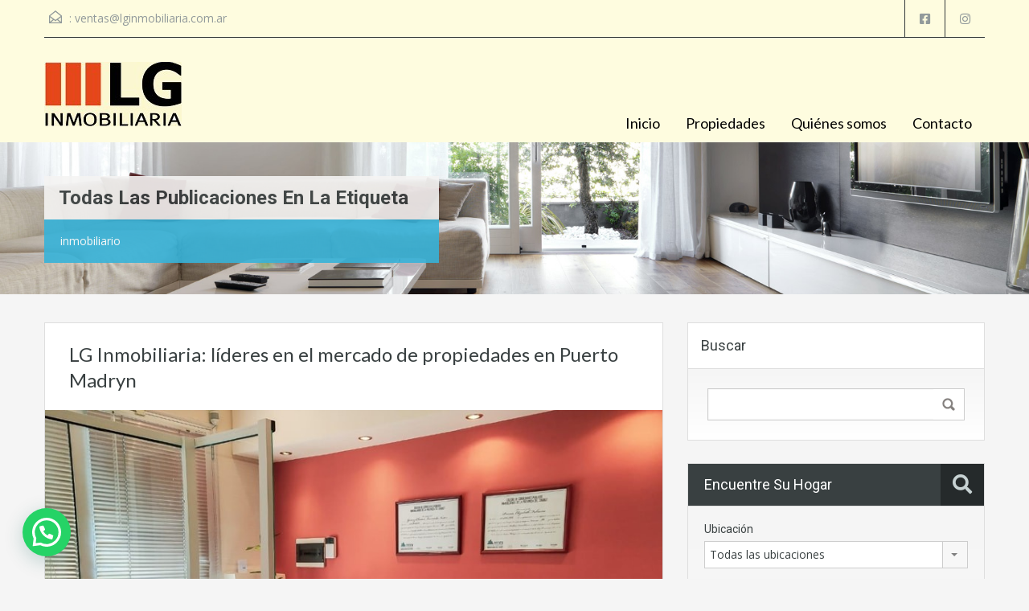

--- FILE ---
content_type: text/html; charset=UTF-8
request_url: https://lginmobiliaria.com.ar/tag/inmobiliario/
body_size: 67920
content:
<!doctype html>
<html lang="es">
<head>
    <meta charset="UTF-8">
    <meta name="viewport" content="width=device-width, initial-scale=1.0, maximum-scale=1.0, user-scalable=no">
    <link rel="profile" href="http://gmpg.org/xfn/11">
    <meta name="format-detection" content="telephone=no">
	<title>inmobiliario &#8211; LG Inmobiliaria</title>
<meta name='robots' content='max-image-preview:large' />
<link rel='dns-prefetch' href='//unpkg.com' />
<link rel='dns-prefetch' href='//www.google.com' />
<link rel='dns-prefetch' href='//fonts.googleapis.com' />
<link rel="alternate" type="application/rss+xml" title="LG Inmobiliaria &raquo; Feed" href="https://lginmobiliaria.com.ar/feed/" />
<link rel="alternate" type="application/rss+xml" title="LG Inmobiliaria &raquo; Feed de los comentarios" href="https://lginmobiliaria.com.ar/comments/feed/" />
<link rel="alternate" type="application/rss+xml" title="LG Inmobiliaria &raquo; Etiqueta inmobiliario del feed" href="https://lginmobiliaria.com.ar/tag/inmobiliario/feed/" />
<style id='wp-img-auto-sizes-contain-inline-css' type='text/css'>
img:is([sizes=auto i],[sizes^="auto," i]){contain-intrinsic-size:3000px 1500px}
/*# sourceURL=wp-img-auto-sizes-contain-inline-css */
</style>
<link rel='stylesheet' id='flatpickr-css' href='https://lginmobiliaria.com.ar/wp-content/plugins/elementor/assets/lib/flatpickr/flatpickr.min.css?ver=4.6.13' type='text/css' media='all' />
<style id='wp-emoji-styles-inline-css' type='text/css'>

	img.wp-smiley, img.emoji {
		display: inline !important;
		border: none !important;
		box-shadow: none !important;
		height: 1em !important;
		width: 1em !important;
		margin: 0 0.07em !important;
		vertical-align: -0.1em !important;
		background: none !important;
		padding: 0 !important;
	}
/*# sourceURL=wp-emoji-styles-inline-css */
</style>
<style id='classic-theme-styles-inline-css' type='text/css'>
/*! This file is auto-generated */
.wp-block-button__link{color:#fff;background-color:#32373c;border-radius:9999px;box-shadow:none;text-decoration:none;padding:calc(.667em + 2px) calc(1.333em + 2px);font-size:1.125em}.wp-block-file__button{background:#32373c;color:#fff;text-decoration:none}
/*# sourceURL=/wp-includes/css/classic-themes.min.css */
</style>
<style id='joinchat-button-style-inline-css' type='text/css'>
.wp-block-joinchat-button{border:none!important;text-align:center}.wp-block-joinchat-button figure{display:table;margin:0 auto;padding:0}.wp-block-joinchat-button figcaption{font:normal normal 400 .6em/2em var(--wp--preset--font-family--system-font,sans-serif);margin:0;padding:0}.wp-block-joinchat-button .joinchat-button__qr{background-color:#fff;border:6px solid #25d366;border-radius:30px;box-sizing:content-box;display:block;height:200px;margin:auto;overflow:hidden;padding:10px;width:200px}.wp-block-joinchat-button .joinchat-button__qr canvas,.wp-block-joinchat-button .joinchat-button__qr img{display:block;margin:auto}.wp-block-joinchat-button .joinchat-button__link{align-items:center;background-color:#25d366;border:6px solid #25d366;border-radius:30px;display:inline-flex;flex-flow:row nowrap;justify-content:center;line-height:1.25em;margin:0 auto;text-decoration:none}.wp-block-joinchat-button .joinchat-button__link:before{background:transparent var(--joinchat-ico) no-repeat center;background-size:100%;content:"";display:block;height:1.5em;margin:-.75em .75em -.75em 0;width:1.5em}.wp-block-joinchat-button figure+.joinchat-button__link{margin-top:10px}@media (orientation:landscape)and (min-height:481px),(orientation:portrait)and (min-width:481px){.wp-block-joinchat-button.joinchat-button--qr-only figure+.joinchat-button__link{display:none}}@media (max-width:480px),(orientation:landscape)and (max-height:480px){.wp-block-joinchat-button figure{display:none}}

/*# sourceURL=https://lginmobiliaria.com.ar/wp-content/plugins/creame-whatsapp-me/gutenberg/build/style-index.css */
</style>
<style id='global-styles-inline-css' type='text/css'>
:root{--wp--preset--aspect-ratio--square: 1;--wp--preset--aspect-ratio--4-3: 4/3;--wp--preset--aspect-ratio--3-4: 3/4;--wp--preset--aspect-ratio--3-2: 3/2;--wp--preset--aspect-ratio--2-3: 2/3;--wp--preset--aspect-ratio--16-9: 16/9;--wp--preset--aspect-ratio--9-16: 9/16;--wp--preset--color--black: #394041;--wp--preset--color--cyan-bluish-gray: #abb8c3;--wp--preset--color--white: #fff;--wp--preset--color--pale-pink: #f78da7;--wp--preset--color--vivid-red: #cf2e2e;--wp--preset--color--luminous-vivid-orange: #ff6900;--wp--preset--color--luminous-vivid-amber: #fcb900;--wp--preset--color--light-green-cyan: #7bdcb5;--wp--preset--color--vivid-green-cyan: #00d084;--wp--preset--color--pale-cyan-blue: #8ed1fc;--wp--preset--color--vivid-cyan-blue: #0693e3;--wp--preset--color--vivid-purple: #9b51e0;--wp--preset--color--primary: #ec894d;--wp--preset--color--orange-dark: #dc7d44;--wp--preset--color--secondary: #4dc7ec;--wp--preset--color--blue-dark: #37b3d9;--wp--preset--gradient--vivid-cyan-blue-to-vivid-purple: linear-gradient(135deg,rgb(6,147,227) 0%,rgb(155,81,224) 100%);--wp--preset--gradient--light-green-cyan-to-vivid-green-cyan: linear-gradient(135deg,rgb(122,220,180) 0%,rgb(0,208,130) 100%);--wp--preset--gradient--luminous-vivid-amber-to-luminous-vivid-orange: linear-gradient(135deg,rgb(252,185,0) 0%,rgb(255,105,0) 100%);--wp--preset--gradient--luminous-vivid-orange-to-vivid-red: linear-gradient(135deg,rgb(255,105,0) 0%,rgb(207,46,46) 100%);--wp--preset--gradient--very-light-gray-to-cyan-bluish-gray: linear-gradient(135deg,rgb(238,238,238) 0%,rgb(169,184,195) 100%);--wp--preset--gradient--cool-to-warm-spectrum: linear-gradient(135deg,rgb(74,234,220) 0%,rgb(151,120,209) 20%,rgb(207,42,186) 40%,rgb(238,44,130) 60%,rgb(251,105,98) 80%,rgb(254,248,76) 100%);--wp--preset--gradient--blush-light-purple: linear-gradient(135deg,rgb(255,206,236) 0%,rgb(152,150,240) 100%);--wp--preset--gradient--blush-bordeaux: linear-gradient(135deg,rgb(254,205,165) 0%,rgb(254,45,45) 50%,rgb(107,0,62) 100%);--wp--preset--gradient--luminous-dusk: linear-gradient(135deg,rgb(255,203,112) 0%,rgb(199,81,192) 50%,rgb(65,88,208) 100%);--wp--preset--gradient--pale-ocean: linear-gradient(135deg,rgb(255,245,203) 0%,rgb(182,227,212) 50%,rgb(51,167,181) 100%);--wp--preset--gradient--electric-grass: linear-gradient(135deg,rgb(202,248,128) 0%,rgb(113,206,126) 100%);--wp--preset--gradient--midnight: linear-gradient(135deg,rgb(2,3,129) 0%,rgb(40,116,252) 100%);--wp--preset--font-size--small: 14px;--wp--preset--font-size--medium: 20px;--wp--preset--font-size--large: 28px;--wp--preset--font-size--x-large: 42px;--wp--preset--font-size--normal: 16px;--wp--preset--font-size--huge: 36px;--wp--preset--spacing--20: 0.44rem;--wp--preset--spacing--30: 0.67rem;--wp--preset--spacing--40: 1rem;--wp--preset--spacing--50: 1.5rem;--wp--preset--spacing--60: 2.25rem;--wp--preset--spacing--70: 3.38rem;--wp--preset--spacing--80: 5.06rem;--wp--preset--shadow--natural: 6px 6px 9px rgba(0, 0, 0, 0.2);--wp--preset--shadow--deep: 12px 12px 50px rgba(0, 0, 0, 0.4);--wp--preset--shadow--sharp: 6px 6px 0px rgba(0, 0, 0, 0.2);--wp--preset--shadow--outlined: 6px 6px 0px -3px rgb(255, 255, 255), 6px 6px rgb(0, 0, 0);--wp--preset--shadow--crisp: 6px 6px 0px rgb(0, 0, 0);}:where(.is-layout-flex){gap: 0.5em;}:where(.is-layout-grid){gap: 0.5em;}body .is-layout-flex{display: flex;}.is-layout-flex{flex-wrap: wrap;align-items: center;}.is-layout-flex > :is(*, div){margin: 0;}body .is-layout-grid{display: grid;}.is-layout-grid > :is(*, div){margin: 0;}:where(.wp-block-columns.is-layout-flex){gap: 2em;}:where(.wp-block-columns.is-layout-grid){gap: 2em;}:where(.wp-block-post-template.is-layout-flex){gap: 1.25em;}:where(.wp-block-post-template.is-layout-grid){gap: 1.25em;}.has-black-color{color: var(--wp--preset--color--black) !important;}.has-cyan-bluish-gray-color{color: var(--wp--preset--color--cyan-bluish-gray) !important;}.has-white-color{color: var(--wp--preset--color--white) !important;}.has-pale-pink-color{color: var(--wp--preset--color--pale-pink) !important;}.has-vivid-red-color{color: var(--wp--preset--color--vivid-red) !important;}.has-luminous-vivid-orange-color{color: var(--wp--preset--color--luminous-vivid-orange) !important;}.has-luminous-vivid-amber-color{color: var(--wp--preset--color--luminous-vivid-amber) !important;}.has-light-green-cyan-color{color: var(--wp--preset--color--light-green-cyan) !important;}.has-vivid-green-cyan-color{color: var(--wp--preset--color--vivid-green-cyan) !important;}.has-pale-cyan-blue-color{color: var(--wp--preset--color--pale-cyan-blue) !important;}.has-vivid-cyan-blue-color{color: var(--wp--preset--color--vivid-cyan-blue) !important;}.has-vivid-purple-color{color: var(--wp--preset--color--vivid-purple) !important;}.has-black-background-color{background-color: var(--wp--preset--color--black) !important;}.has-cyan-bluish-gray-background-color{background-color: var(--wp--preset--color--cyan-bluish-gray) !important;}.has-white-background-color{background-color: var(--wp--preset--color--white) !important;}.has-pale-pink-background-color{background-color: var(--wp--preset--color--pale-pink) !important;}.has-vivid-red-background-color{background-color: var(--wp--preset--color--vivid-red) !important;}.has-luminous-vivid-orange-background-color{background-color: var(--wp--preset--color--luminous-vivid-orange) !important;}.has-luminous-vivid-amber-background-color{background-color: var(--wp--preset--color--luminous-vivid-amber) !important;}.has-light-green-cyan-background-color{background-color: var(--wp--preset--color--light-green-cyan) !important;}.has-vivid-green-cyan-background-color{background-color: var(--wp--preset--color--vivid-green-cyan) !important;}.has-pale-cyan-blue-background-color{background-color: var(--wp--preset--color--pale-cyan-blue) !important;}.has-vivid-cyan-blue-background-color{background-color: var(--wp--preset--color--vivid-cyan-blue) !important;}.has-vivid-purple-background-color{background-color: var(--wp--preset--color--vivid-purple) !important;}.has-black-border-color{border-color: var(--wp--preset--color--black) !important;}.has-cyan-bluish-gray-border-color{border-color: var(--wp--preset--color--cyan-bluish-gray) !important;}.has-white-border-color{border-color: var(--wp--preset--color--white) !important;}.has-pale-pink-border-color{border-color: var(--wp--preset--color--pale-pink) !important;}.has-vivid-red-border-color{border-color: var(--wp--preset--color--vivid-red) !important;}.has-luminous-vivid-orange-border-color{border-color: var(--wp--preset--color--luminous-vivid-orange) !important;}.has-luminous-vivid-amber-border-color{border-color: var(--wp--preset--color--luminous-vivid-amber) !important;}.has-light-green-cyan-border-color{border-color: var(--wp--preset--color--light-green-cyan) !important;}.has-vivid-green-cyan-border-color{border-color: var(--wp--preset--color--vivid-green-cyan) !important;}.has-pale-cyan-blue-border-color{border-color: var(--wp--preset--color--pale-cyan-blue) !important;}.has-vivid-cyan-blue-border-color{border-color: var(--wp--preset--color--vivid-cyan-blue) !important;}.has-vivid-purple-border-color{border-color: var(--wp--preset--color--vivid-purple) !important;}.has-vivid-cyan-blue-to-vivid-purple-gradient-background{background: var(--wp--preset--gradient--vivid-cyan-blue-to-vivid-purple) !important;}.has-light-green-cyan-to-vivid-green-cyan-gradient-background{background: var(--wp--preset--gradient--light-green-cyan-to-vivid-green-cyan) !important;}.has-luminous-vivid-amber-to-luminous-vivid-orange-gradient-background{background: var(--wp--preset--gradient--luminous-vivid-amber-to-luminous-vivid-orange) !important;}.has-luminous-vivid-orange-to-vivid-red-gradient-background{background: var(--wp--preset--gradient--luminous-vivid-orange-to-vivid-red) !important;}.has-very-light-gray-to-cyan-bluish-gray-gradient-background{background: var(--wp--preset--gradient--very-light-gray-to-cyan-bluish-gray) !important;}.has-cool-to-warm-spectrum-gradient-background{background: var(--wp--preset--gradient--cool-to-warm-spectrum) !important;}.has-blush-light-purple-gradient-background{background: var(--wp--preset--gradient--blush-light-purple) !important;}.has-blush-bordeaux-gradient-background{background: var(--wp--preset--gradient--blush-bordeaux) !important;}.has-luminous-dusk-gradient-background{background: var(--wp--preset--gradient--luminous-dusk) !important;}.has-pale-ocean-gradient-background{background: var(--wp--preset--gradient--pale-ocean) !important;}.has-electric-grass-gradient-background{background: var(--wp--preset--gradient--electric-grass) !important;}.has-midnight-gradient-background{background: var(--wp--preset--gradient--midnight) !important;}.has-small-font-size{font-size: var(--wp--preset--font-size--small) !important;}.has-medium-font-size{font-size: var(--wp--preset--font-size--medium) !important;}.has-large-font-size{font-size: var(--wp--preset--font-size--large) !important;}.has-x-large-font-size{font-size: var(--wp--preset--font-size--x-large) !important;}
:where(.wp-block-post-template.is-layout-flex){gap: 1.25em;}:where(.wp-block-post-template.is-layout-grid){gap: 1.25em;}
:where(.wp-block-term-template.is-layout-flex){gap: 1.25em;}:where(.wp-block-term-template.is-layout-grid){gap: 1.25em;}
:where(.wp-block-columns.is-layout-flex){gap: 2em;}:where(.wp-block-columns.is-layout-grid){gap: 2em;}
:root :where(.wp-block-pullquote){font-size: 1.5em;line-height: 1.6;}
/*# sourceURL=global-styles-inline-css */
</style>
<link rel='stylesheet' id='main-css-css' href='https://lginmobiliaria.com.ar/wp-content/themes/realhomes/assets/classic/styles/css/main.min.css?ver=4.4.2' type='text/css' media='all' />
<style id='main-css-inline-css' type='text/css'>
#scroll-top { bottom : 40px; }

/*# sourceURL=main-css-inline-css */
</style>
<link rel='stylesheet' id='parent-default-css' href='https://lginmobiliaria.com.ar/wp-content/themes/realhomes/style.css?ver=4.4.2' type='text/css' media='all' />
<link rel='stylesheet' id='inspiry-google-fonts-css' href='//fonts.googleapis.com/css?family=Open+Sans%3A400%2C400i%2C600%2C600i%2C700%2C700i%7CLato%3A400%2C400i%2C700%2C700i%7CRoboto%3A400%2C400i%2C500%2C500i%2C700%2C700i&#038;subset=latin%2Clatin-ext&#038;display=fallback&#038;ver=4.4.2' type='text/css' media='all' />
<link rel='stylesheet' id='font-awesome-5-all-css' href='https://lginmobiliaria.com.ar/wp-content/themes/realhomes/common/font-awesome/css/all.min.css?ver=5.13.1' type='text/css' media='all' />
<link rel='stylesheet' id='vendors-css-css' href='https://lginmobiliaria.com.ar/wp-content/themes/realhomes/common/optimize/vendors.css?ver=4.4.2' type='text/css' media='all' />
<link rel='stylesheet' id='parent-custom-css' href='https://lginmobiliaria.com.ar/wp-content/themes/realhomes/assets/classic/styles/css/custom.css?ver=4.4.2' type='text/css' media='all' />
<style id='parent-custom-inline-css' type='text/css'>
#scroll-top.show { bottom : 40px; }
:root{--realhomes-core-color-orange-light: #ec894d;--realhomes-core-color-orange-dark: #dc7d44;--realhomes-core-color-orange-glow: #e3712c;--realhomes-core-color-orange-burnt: #df5400;--realhomes-core-color-blue-light: #4dc7ec;--realhomes-core-color-blue-dark: #37b3d9;}
/*# sourceURL=parent-custom-inline-css */
</style>
<link rel='stylesheet' id='leaflet-css' href='https://unpkg.com/leaflet@1.3.4/dist/leaflet.css?ver=1.3.4' type='text/css' media='all' />
<link rel='stylesheet' id='inspiry-frontend-style-css' href='https://lginmobiliaria.com.ar/wp-content/themes/realhomes/common/css/frontend-styles.min.css?ver=4.4.2' type='text/css' media='all' />
        <script>
			// Declare some common JS variables.
            var ajaxurl = "https://lginmobiliaria.com.ar/wp-admin/admin-ajax.php";
        </script>
		<script type="text/javascript" src="https://lginmobiliaria.com.ar/wp-includes/js/jquery/jquery.min.js?ver=3.7.1" id="jquery-core-js"></script>
<script type="text/javascript" src="https://lginmobiliaria.com.ar/wp-includes/js/jquery/jquery-migrate.min.js?ver=3.4.1" id="jquery-migrate-js"></script>
<link rel="https://api.w.org/" href="https://lginmobiliaria.com.ar/wp-json/" /><link rel="alternate" title="JSON" type="application/json" href="https://lginmobiliaria.com.ar/wp-json/wp/v2/tags/67" /><link rel="EditURI" type="application/rsd+xml" title="RSD" href="https://lginmobiliaria.com.ar/xmlrpc.php?rsd" />
<meta name="generator" content="WordPress 6.9" />
			<script type="text/javascript">
                var RecaptchaOptions = {
                    theme : 'custom', custom_theme_widget : 'recaptcha_widget'
                };
			</script>
			<meta name="generator" content="Elementor 3.34.1; features: additional_custom_breakpoints; settings: css_print_method-external, google_font-enabled, font_display-auto">
			<style>
				.e-con.e-parent:nth-of-type(n+4):not(.e-lazyloaded):not(.e-no-lazyload),
				.e-con.e-parent:nth-of-type(n+4):not(.e-lazyloaded):not(.e-no-lazyload) * {
					background-image: none !important;
				}
				@media screen and (max-height: 1024px) {
					.e-con.e-parent:nth-of-type(n+3):not(.e-lazyloaded):not(.e-no-lazyload),
					.e-con.e-parent:nth-of-type(n+3):not(.e-lazyloaded):not(.e-no-lazyload) * {
						background-image: none !important;
					}
				}
				@media screen and (max-height: 640px) {
					.e-con.e-parent:nth-of-type(n+2):not(.e-lazyloaded):not(.e-no-lazyload),
					.e-con.e-parent:nth-of-type(n+2):not(.e-lazyloaded):not(.e-no-lazyload) * {
						background-image: none !important;
					}
				}
			</style>
			<link rel="icon" href="https://lginmobiliaria.com.ar/wp-content/uploads/2020/12/favicon-150x150.png" sizes="32x32" />
<link rel="icon" href="https://lginmobiliaria.com.ar/wp-content/uploads/2020/12/favicon.png" sizes="192x192" />
<link rel="apple-touch-icon" href="https://lginmobiliaria.com.ar/wp-content/uploads/2020/12/favicon.png" />
<meta name="msapplication-TileImage" content="https://lginmobiliaria.com.ar/wp-content/uploads/2020/12/favicon.png" />
<link rel="alternate" type="application/rss+xml" title="RSS" href="https://lginmobiliaria.com.ar/rsslatest.xml" />		<style type="text/css" id="wp-custom-css">
			.header-wrapper {
    background-color: #fefcdf;
}
.main-menu ul li a {
    font-family: "Lato", Helvetica, Arial, sans-serif;
    color: #000000;
    font-size: 18px;
    display: block;
    text-decoration: none;
    padding: 14px 16px;
}
.contact-number .fa-phone, .contact-number .fa-whatsapp {
    background-color: #1ad03f;
    margin-right: 10px;
    padding: 12px 15px 12px 15px;
    font-size: 24px;
    position: relative;
}
.fa-whatsapp:before {
    content: "\f232";
    background-color: #1ad03f;
}
.main-menu .rh_menu__hamburger p {
    display: inline-block;
    vertical-align: top;
    font-size: 26px;
    margin: 0 0 0 5px;
    line-height: 1.3;
    color: #000000;
}
.contact-number {
    float: right;
    position: relative;
    margin: 42px 0 0;
    font-size: 20px;
    color: #000;
    min-height: 48px;
    line-height: 42px;
    background-color: #fefcdf;
}
.contact-number .outer-strip {
    display: block;
    width: 88%;
    height: 100%;
    position: absolute;
    right: -88%;
    bottom: 0;
    background-color: #fefcdf;
}
.property-item h4, .property-item h4 a {
    font-weight: normal;
    color: #394041;
    text-transform: none;
    margin: 0 0 17px;
    font-size: 18px;
}
.option-bar rh-search-field 
large{
    display: none; 
}
.contact-number .fa-phone, .contact-number .fa-whatsapp {
    background-color: transparent;
    margin-right: 10px;
    padding: 12px 15px 12px 15px;
    font-size: 24px;
    position: relative;
}

.author{
    display: none;
}

.byline {
    display: none;
}


.post-footer {
    display: none;
}		</style>
		</head>
<body class="archive tag tag-inmobiliario tag-67 wp-custom-logo wp-embed-responsive wp-theme-realhomes design_classic inspiry_body_floating_features_show elementor-default elementor-kit-1050">
    <!-- Start Header -->
    <div class="header-wrapper">
        <div class="container"><!-- Start Header Container -->
			
<header id="header" class="clearfix">

	<div id="header-top" class="clearfix">

        <!--mail-->
		    <div id="contact-email">
		<svg xmlns="http://www.w3.org/2000/svg" xmlns:xlink="http://www.w3.org/1999/xlink" version="1.1" x="0px" y="0px" width="16px" height="16px" viewBox="0 0 24 24" enable-background="new 0 0 24 24" xml:space="preserve">
<path class="path" d="M8.174 15.926l-6.799 5.438c-0.431 0.346-0.501 0.975-0.156 1.406s0.974 0.5 1.4 0.156l7.211-5.769L8.174 15.926z"/>
<path class="path" d="M15.838 15.936l-1.685 1.214l7.222 5.777c0.433 0.3 1.1 0.3 1.406-0.156c0.345-0.432 0.274-1.061-0.157-1.406 L15.838 15.936z"/>
<polygon class="path" points="1,10.2 1.6,10.9 12,2.6 22,10.6 22,22 2,22 2,10.2 1,10.2 1.6,10.9 1,10.2 0,10.2 0,24 24,24 24,9.7 12,0 0,9.7 0,10.2 1,10.2 1,10.2"/>
<polygon class="path" points="23.6,11.7 12.6,19.7 11.4,19.7 0.4,11.7 0.4,11.7 0.4,11.7 1.6,10.1 12,17.6 22.4,10.1"/>
</svg>
 :
        <a href="mailto:v&#101;n&#116;&#97;&#115;&#64;lg&#105;&#110;&#109;&#111;&#98;ilia&#114;i&#97;.&#99;&#111;m&#46;a&#114;">v&#101;&#110;t&#97;&#115;&#64;&#108;&#103;&#105;n&#109;&#111;bi&#108;i&#97;ri&#97;&#46;&#99;&#111;m&#46;&#97;r</a>
    </div>
	
        <!-- Social Navigation -->
		<ul class="social_networks clearfix"><li class="facebook"><a href="https://www.facebook.com/LG-Inmobiliaria-181111152266444" target="_blank"><i class="fab fa-facebook-square fa-lg"></i></a></li><li class="instagram"><a href="https://www.instagram.com/lg.inmobiliaria/" target="_blank"><i class="fab fa-instagram fa-lg"></i></a></li></ul>
        <!-- User Navigation -->
		
	</div>

	<!-- Logo -->
	<div id="logo">
            <a class="site-logo" href="https://lginmobiliaria.com.ar/" title="LG Inmobiliaria">
		<img alt="LG Inmobiliaria" src="https://lginmobiliaria.com.ar/wp-content/uploads/2020/11/isologo3.jpg">    </a>
	</div>


	<div class="menu-and-contact-wrap">
		
		<!-- Start Main Menu-->
		<nav class="main-menu">
			<div class="rh_menu__hamburger hamburger hamburger--squeeze">
				<div class="hamburger-box">
					<div class="hamburger-inner"></div>
				</div>
				<p>Menú</p>
			</div>
			<div class="menu-main-menu-container"><ul id="menu-main-menu" class="rh_menu__main_menu clearfix"><li id="menu-item-782" class="menu-item menu-item-type-post_type menu-item-object-page menu-item-home menu-item-782"><a href="https://lginmobiliaria.com.ar/">Inicio</a></li>
<li id="menu-item-5762" class="menu-item menu-item-type-custom menu-item-object-custom menu-item-5762"><a href="https://lginmobiliaria.com.ar/propiedades/">Propiedades</a></li>
<li id="menu-item-1152" class="menu-item menu-item-type-post_type menu-item-object-post menu-item-1152"><a href="https://lginmobiliaria.com.ar/lg-inmobiliaria-lideres-en-el-mercado-de-propiedades-en-puerto-madryn/">Quiénes somos</a></li>
<li id="menu-item-797" class="menu-item menu-item-type-post_type menu-item-object-page menu-item-797"><a href="https://lginmobiliaria.com.ar/contacto/">Contacto</a></li>
</ul></div><div class="menu-main-menu-container"><ul id="menu-main-menu-1" class="rh_menu__responsive clearfix"><li class="menu-item menu-item-type-post_type menu-item-object-page menu-item-home menu-item-782"><a href="https://lginmobiliaria.com.ar/">Inicio</a></li>
<li class="menu-item menu-item-type-custom menu-item-object-custom menu-item-5762"><a href="https://lginmobiliaria.com.ar/propiedades/">Propiedades</a></li>
<li class="menu-item menu-item-type-post_type menu-item-object-post menu-item-1152"><a href="https://lginmobiliaria.com.ar/lg-inmobiliaria-lideres-en-el-mercado-de-propiedades-en-puerto-madryn/">Quiénes somos</a></li>
<li class="menu-item menu-item-type-post_type menu-item-object-page menu-item-797"><a href="https://lginmobiliaria.com.ar/contacto/">Contacto</a></li>
</ul></div>		</nav>
		<!-- End Main Menu -->
	</div>

</header>
        </div> <!-- End Header Container -->
    </div><!-- End Header -->
	<div class="page-head" style="background-image: url('https://lginmobiliaria.com.ar/wp-content/themes/realhomes/assets/classic/images/banner.jpg');">
	<div class="container">
		<div class="wrap clearfix">
			<h1 class="page-title"><span>Todas las publicaciones en la etiqueta</span></h1>
							<p>inmobiliario</p>
					</div>
	</div>
</div><!-- End Page Head -->

<!-- Content -->
<div class="container contents blog-page">
		<div class="row">
		<div class="span8 main-wrap">
			<!-- Main Content -->
			<div class="main archives-main">

				<article id="post-1147" class="post-1147 post type-post status-publish format-gallery hentry category-alquiler category-propiedades category-puerto-madryn category-sector-inmobiliario category-venta tag-alquiler tag-inmobiliaria tag-inmobiliario tag-lg tag-propiedades tag-puerto-madryn tag-venta post_format-post-format-gallery">
    <header class="post-header">
	            <h3 class="post-title"><a href="https://lginmobiliaria.com.ar/lg-inmobiliaria-lideres-en-el-mercado-de-propiedades-en-puerto-madryn/">LG Inmobiliaria: líderes en el mercado de propiedades en Puerto Madryn</a></h3>
    </header>

	<div class="listing-slider">
    <ul class="slides">
        <li><a href="https://lginmobiliaria.com.ar/wp-content/uploads/2020/11/lg1.jpg" title="Av. Gales 566, Puerto Madryn, propiedades" data-fancybox="list-gallery" class="" ><img src="https://lginmobiliaria.com.ar/wp-content/uploads/2020/11/lg1.jpg" alt="Av. Gales 566, Puerto Madryn, propiedades" /></a></li><li><a href="https://lginmobiliaria.com.ar/wp-content/uploads/2020/11/lg2.jpg" title="" data-fancybox="list-gallery" class="" ><img src="https://lginmobiliaria.com.ar/wp-content/uploads/2020/11/lg2.jpg" alt="lg2" /></a></li><li><a href="https://lginmobiliaria.com.ar/wp-content/uploads/2020/11/lg3.jpg" title="" data-fancybox="list-gallery" class="" ><img src="https://lginmobiliaria.com.ar/wp-content/uploads/2020/11/lg3.jpg" alt="lg3" /></a></li><li><a href="https://lginmobiliaria.com.ar/wp-content/uploads/2020/11/lg4.jpg" title="" data-fancybox="list-gallery" class="" ><img src="https://lginmobiliaria.com.ar/wp-content/uploads/2020/11/lg4.jpg" alt="lg4" /></a></li>    </ul>
</div>
            <div class="post-meta">
            <span class="posted-on">19 de noviembre de 2020</span>
                            <span class="posted-in">
                    en                    <a href="https://lginmobiliaria.com.ar/category/alquiler/">Alquiler</a>, <a href="https://lginmobiliaria.com.ar/category/propiedades/">Propiedades</a>, <a href="https://lginmobiliaria.com.ar/category/puerto-madryn/">Puerto madryn</a>, <a href="https://lginmobiliaria.com.ar/category/sector-inmobiliario/">Sector inmobiliario</a>, <a href="https://lginmobiliaria.com.ar/category/venta/">venta</a>                </span>
                    </div>
    
    <div class="post-summary">
	    <p>Historia, misión y objetivos En Agosto de 2008 nace LG inmobiliaria como un equipo de trabajo con gran vocación de servicio, cuya  misión es lograr la satisfacción del cliente a través del logro de sus objetivos: el mejor asesoramiento, nuestra trayectoria y una gran experiencia en el mercado inmobiliario de Puerto Madryn y la región&#8230;.</p>
    </div>

    <footer class="post-footer clearfix">
        <div class="post-footer-left">
            <span class="byline">
                <img alt='Martin Barreda' src='https://secure.gravatar.com/avatar/a340aec6cbd41e7ab07651474d70cf404554e371f319db788c99736882c6e290?s=48&#038;r=g' srcset='https://secure.gravatar.com/avatar/a340aec6cbd41e7ab07651474d70cf404554e371f319db788c99736882c6e290?s=96&#038;r=g 2x' class='avatar avatar-48 photo img-circle' height='48' width='48' decoding='async'/>                <span class="by">Por</span>
                <span class="author vcard"><a class="url fn n" href="https://lginmobiliaria.com.ar/author/martin/'">Martin Barreda</a></span>
            </span>
        </div>
        <div class="post-footer-right">
            <a class="real-btn" href="https://lginmobiliaria.com.ar/lg-inmobiliaria-lideres-en-el-mercado-de-propiedades-en-puerto-madryn/">Seguir leyendo</a>
        </div>
    </footer>
</article>
			</div><!-- End Main Content -->

		</div> <!-- End span8 -->

		    <div class="span4 sidebar-wrap">
        <aside class="sidebar">
			<section id="search-3" class="widget clearfix widget_search"><h3 class="title">Buscar</h3><form role="search" method="get" id="searchform" class="searchform" action="https://lginmobiliaria.com.ar/">
				<div>
					<label class="screen-reader-text" for="s">Buscar:</label>
					<input type="text" value="" name="s" id="s" />
					<input type="submit" id="searchsubmit" value="Buscar" />
				</div>
			</form></section><section id="advance_search_widget-1" class="widget advance-search clearfix Advance_Search_Widget"><h4 class="title search-heading">Encuentre su hogar<i class="fas fa-search"></i></h4>
    <div class="as-form-wrap">
        <form class="advance-search-form rh_classic_advance_search_form clearfix"
              action="https://lginmobiliaria.com.ar/propiedades-encontradas/" method="get">


			            <div class="wrapper-search-form-grid">
				    <div class="  option-bar rh_classic_location_field rh-search-field small rh_prop_search__select rh_location_prop_search_0"
         data-get-location-placeholder="Cualquiera">
        <label for="location">
			Ubicación        </label>
        <span class="selectwrap">
                                    <select id="location"
                    class="inspiry_multi_select_picker_location inspiry_select_picker_trigger show-tick"
                    data-none-selected-text="Cualquiera"
                    data-none-results-text="Ningún resultado coincide{0}"
                    data-live-search="true"

                                        name="location[]"
                    data-selected-text-format="count > 2"
                    data-none-results-text="Ningún resultado coincide  {0}"
                    multiple= "multiple"
                    data-actions-box="true"
                    title="Todas las ubicaciones"

                    data-count-selected-text="{0}  Ubicaciones seleccionadas "

		                        >
	                        </select>
        </span>
    </div>
	<div class="option-bar rh-search-field rh_classic_status_field small">
    <label for="select-status">
		Alquiler o compra    </label>
    <span class="selectwrap">
        <select name="status" id="select-status" class="inspiry_select_picker_trigger inspiry_select_picker_status show-tick">
            <option value="any" selected="selected">Cualquiera</option><option value="alquiler">Alquiler</option><option value="venta">Venta</option>        </select>
    </span>
</div><div class="option-bar rh-search-field rh_classic_type_field small">
    <label for="select-property-type">
		Tipo de propiedad    </label>
    <span class="selectwrap">
       		<select name="type[]"
                    id="select-property-type"
                    class="inspiry_select_picker_trigger show-tick"
                    data-selected-text-format="count > 2"
                    data-actions-box="true"
                    data-size="5"
                                            multiple
                                            title="Cualquiera"
                    data-count-selected-text="{0} Tipos seleccionados"
            >
	        <option value="casa">Casa</option><option value="departamento">Departamento</option><option value="duplex">Duplex</option><option value="oficinacomerciolocal">Oficina / Comercio / Local</option><option value="terrenolote">Terreno / Lote</option>        </select>
    </span>
</div><div class="option-bar rh-search-field rh_classic_beds_field small">
	<label for="select-bedrooms">
		Mínimo de habitaciones	</label>
    <span class="selectwrap">
        <select name="bedrooms" id="select-bedrooms" class="inspiry_select_picker_trigger show-tick">
            <option value="any" selected="selected">Cualquiera</option><option value="1">1</option><option value="2">2</option><option value="3">3</option><option value="4">4</option><option value="5">5</option><option value="6">6</option><option value="7">7</option><option value="8">8</option><option value="9">9</option><option value="10">10</option>        </select>
    </span>
</div>                <div class="option-bar rh-search-field">
                    <label for="inspiry_contacto_por_esta_propiedad">Contacto por esta propiedad</label>
                    <input type="text" name="inspiry_contacto_por_esta_propiedad" id="inspiry_contacto_por_esta_propiedad" value="" placeholder="Cualquiera" />
                </div>
				                <div class="button-wrapper-flex">
					<div class="option-bar">
	    <input type="submit"
           value="Buscar"
           class="real-btn btn">
</div>                </div>
            </div>
			            <div class="button-wrapper-widget-search">
				<div class="option-bar">
	    <input type="submit"
           value="Buscar"
           class="real-btn btn">
</div>            </div>
			        <div class="clearfix"></div>
        <div class="more-option-trigger">
            <a href="#">
                <i class="far fa-plus-square"></i>
				Otras características            </a>
        </div>
        <div class="more-options-wrapper clearfix collapsed">
			                <div class="option-bar">
                    <input type="checkbox" id="feature-acepta-permuta" name="features[]"
                           value="acepta-permuta" />
                    <label for="feature-acepta-permuta">
                        Acepta Permuta                        <small>(6)</small>
                    </label>
                </div>
				                <div class="option-bar">
                    <input type="checkbox" id="feature-temporario" name="features[]"
                           value="temporario" />
                    <label for="feature-temporario">
                        Apto Alq. Temporario                        <small>(8)</small>
                    </label>
                </div>
				                <div class="option-bar">
                    <input type="checkbox" id="feature-apto-credito" name="features[]"
                           value="apto-credito" />
                    <label for="feature-apto-credito">
                        Apto Crédito                        <small>(9)</small>
                    </label>
                </div>
				                <div class="option-bar">
                    <input type="checkbox" id="feature-estacionamiento" name="features[]"
                           value="estacionamiento" />
                    <label for="feature-estacionamiento">
                        Estacionamiento                        <small>(15)</small>
                    </label>
                </div>
				                <div class="option-bar">
                    <input type="checkbox" id="feature-lavadero" name="features[]"
                           value="lavadero" />
                    <label for="feature-lavadero">
                        Lavadero                        <small>(9)</small>
                    </label>
                </div>
				                <div class="option-bar">
                    <input type="checkbox" id="feature-mascotas" name="features[]"
                           value="mascotas" />
                    <label for="feature-mascotas">
                        Mascotas                        <small>(0)</small>
                    </label>
                </div>
				                <div class="option-bar">
                    <input type="checkbox" id="feature-monoambiente" name="features[]"
                           value="monoambiente" />
                    <label for="feature-monoambiente">
                        Monoambiente                        <small>(0)</small>
                    </label>
                </div>
				                <div class="option-bar">
                    <input type="checkbox" id="feature-patio" name="features[]"
                           value="patio" />
                    <label for="feature-patio">
                        Patio                        <small>(8)</small>
                    </label>
                </div>
				                <div class="option-bar">
                    <input type="checkbox" id="feature-piscina" name="features[]"
                           value="piscina" />
                    <label for="feature-piscina">
                        Piscina                        <small>(3)</small>
                    </label>
                </div>
				                <div class="option-bar">
                    <input type="checkbox" id="feature-quinchofogon" name="features[]"
                           value="quinchofogon" />
                    <label for="feature-quinchofogon">
                        Quincho / Fogon                        <small>(5)</small>
                    </label>
                </div>
				        </div>
		

        </form>
    </div>
</section><section id="featured_properties_widget-1" class="widget clearfix Featured_Properties_Widget"><h3 class="title">Propiedades destacadas</h3>                    <ul class="featured-properties">
						                            <li>
                                <figure>
                                    <a href="https://lginmobiliaria.com.ar/propiedades/albarracin-454-p_pb-puerto-madryn/">
										<img width="488" height="326" src="https://lginmobiliaria.com.ar/wp-content/uploads/2025/12/01-0000047103-00-488x326.jpg" class="attachment-property-thumb-image size-property-thumb-image wp-post-image" alt="" decoding="async" />                                    </a>
                                </figure>

                                <h4><a href="https://lginmobiliaria.com.ar/propiedades/albarracin-454-p_pb-puerto-madryn/">ALBARRACIN 454 &#8211; P:pb &#8211; MADRYN</a></h4>
                                <p>Departamento de 1 dormitorio - Planta baja&hellip;									                                        <a href="https://lginmobiliaria.com.ar/propiedades/albarracin-454-p_pb-puerto-madryn/">Ver más</a>
										                                </p>
								<span class="price">U$S 60,000 </span>                            </li>
							                            <li>
                                <figure>
                                    <a href="https://lginmobiliaria.com.ar/propiedades/espana-420-puerto-madryn/">
										<img width="488" height="326" src="https://lginmobiliaria.com.ar/wp-content/uploads/2025/09/01-0000047108-00-488x326.jpg" class="attachment-property-thumb-image size-property-thumb-image wp-post-image" alt="" decoding="async" />                                    </a>
                                </figure>

                                <h4><a href="https://lginmobiliaria.com.ar/propiedades/espana-420-puerto-madryn/">ESPAÑA 420 &#8211; MADRYN</a></h4>
                                <p>Lote 100 m2 - 90 m2 cubiertos&hellip;									                                        <a href="https://lginmobiliaria.com.ar/propiedades/espana-420-puerto-madryn/">Ver más</a>
										                                </p>
								<span class="price">U$S 60,000 </span>                            </li>
							                    </ul>
					</section>        </aside>
    </div>

	</div><!-- End contents row -->
</div><!-- End Content -->
<!-- Start Footer -->
<footer id="footer-wrapper">

	<div id="footer" class="container">

		<div class="row">
						<div class="span3">
				<section id="property_types_widget-2" class="widget clearfix Property_Types_Widget"><h3 class="title">Tipo de propiedades</h3><ul><li><a href="https://lginmobiliaria.com.ar/tipos-propiedad/cabania/">Cabaña</a></li><li><a href="https://lginmobiliaria.com.ar/tipos-propiedad/casa/">Casa</a></li><li><a href="https://lginmobiliaria.com.ar/tipos-propiedad/cochera/">Cochera</a></li><li><a href="https://lginmobiliaria.com.ar/tipos-propiedad/departamento/">Departamento</a></li><li><a href="https://lginmobiliaria.com.ar/tipos-propiedad/duplex/">Duplex</a></li><li><a href="https://lginmobiliaria.com.ar/tipos-propiedad/fondo_comercio/">Fondo de Comercio</a></li><li><a href="https://lginmobiliaria.com.ar/tipos-propiedad/oficinacomerciolocal/">Oficina / Comercio / Local</a></li><li><a href="https://lginmobiliaria.com.ar/tipos-propiedad/otros/">Otros</a></li><li><a href="https://lginmobiliaria.com.ar/tipos-propiedad/pozo/">Pozo</a></li><li><a href="https://lginmobiliaria.com.ar/tipos-propiedad/terrenolote/">Terreno / Lote</a></li></ul></section>			</div>
								<div class="span3">
						
		<section id="recent-posts-3" class="widget clearfix widget_recent_entries">
		<h3 class="title">Entradas recientes</h3>
		<ul>
											<li>
					<a href="https://lginmobiliaria.com.ar/lg-inmobiliaria-lideres-en-el-mercado-de-propiedades-en-puerto-madryn/">LG Inmobiliaria: líderes en el mercado de propiedades en Puerto Madryn</a>
									</li>
					</ul>

		</section>					</div>
										<div class="clearfix visible-tablet"></div>
					<div class="span3">
						<section id="categories-4" class="widget clearfix widget_categories"><h3 class="title">Categorías</h3>
			<ul>
					<li class="cat-item cat-item-64"><a href="https://lginmobiliaria.com.ar/category/alquiler/">Alquiler</a>
</li>
	<li class="cat-item cat-item-62"><a href="https://lginmobiliaria.com.ar/category/propiedades/">Propiedades</a>
</li>
	<li class="cat-item cat-item-60"><a href="https://lginmobiliaria.com.ar/category/puerto-madryn/">Puerto madryn</a>
</li>
	<li class="cat-item cat-item-61"><a href="https://lginmobiliaria.com.ar/category/sector-inmobiliario/">Sector inmobiliario</a>
</li>
	<li class="cat-item cat-item-63"><a href="https://lginmobiliaria.com.ar/category/venta/">venta</a>
</li>
			</ul>

			</section>					</div>
										<div class="span3">
						<section id="text-1" class="widget clearfix widget_text"><h3 class="title">Información de contacto</h3>			<div class="textwidget"><p>Dirección : Mitre 975 &#8211; (C.P.9120)</p>
<p>Ventas: <a class="rh_classic_contact_numbers" href="tel://+54 (0280) 4823495">0280 280 4823495</a></p>
<p>Alquileres : <a class="rh_classic_contact_numbers" href="tel://+54 (0280) 4844669">0280 280 4844669</a></p>
<p>Email: <a href="mailto:ventas@lginmobiliaria.com.ar">ventas@lginmobiliaria.com.ar</a></p>
</div>
		</section>					</div>
							</div>

	</div>

	<div id="footer-bottom" class="container">
		<div class="row">
			<div class="span6">
				<p class="copyright">© 2021. Todos los derechos reservados.</p>			</div>
			<div class="span6">
				<p class="designed-by">Desarrollado por: <a href="http://br-group.com.ar/">BR-Group / Soluciones en Tecnología</a>
Copyright © 2021. Todos los derechos reservados.</p>			</div>
		</div>
	</div>

</footer>
        <a href="#top" id="scroll-top" class="stp_right"><i class="fas fa-chevron-up"></i></a>
		    <div class="rh_wrapper_floating_features rh_floating_classic">
		            <div class="rh_wrapper_properties_compare">
                <div class="rh_floating_compare_button">
						<span class="rh_compare_icon">
							<svg xmlns="http://www.w3.org/2000/svg" width="24" height="24" viewBox="0 0 24 24">
  <path d="M1144,1942l-8,1v3l-7-5,7-5v3l8,1A1,1,0,0,1,1144,1942Zm-22-14,8,1v3l7-5-7-5v3l-8,1A1,1,0,0,0,1122,1928Z" transform="translate(-1121 -1922)"/>
</svg>
						</span>
                    <span class="rh_compare_count"></span>
                </div>
                <div class="rh_fixed_side_bar_compare">
					    <section class="rh_compare rh_compare__section">
        <h4 class="title">Compare propiedades</h4>
        <div class="rh_compare__carousel"></div>
        <a href="https://lginmobiliaria.com.ar/compare/" class="rh_compare__submit rh_btn rh_btn--primary">Compare</a>
    </section>
	                </div>
            </div>
			    </div>
	        <div id="rh_compare_action_notification" class="rh_compare_action_notification">
            <span>Solo puede seleccionar 4 propiedades para comparar.</span>
        </div>
		<div class="rh_login_modal_wrapper rh_login_modal_classic">
    <div class="rh_login_modal_box rh_login_no_quote">
        <span class="rh_login_close"><i class="fas fa-times"></i></span>
		        <div class="rh_login_sides rh_login_form_side">
			                <div class="rh_login_blog_name">
					LG Inmobiliaria                </div>
				
            <ul class="rh_login_tabs">
				                    <li class="rh_login_tab rh_login_target rh_active">Login</li>
					            </ul>

            <div class="rh_wrapper_login_forms">
                <div class="rh_form_modal rh_login_form rh_login_modal_show">

					

                    <form id="rh_modal__login_form" action="https://lginmobiliaria.com.ar/wp-admin/admin-ajax.php"
                          method="POST" enctype="multipart/form-data">
                        <label class="rh_modal_labels"
                               for="username">Username</label>
                        <input name="log" class="rh_modal_field focus-class" autocomplete="username" id="username"
                               type="text"
                               placeholder="Username"
                               title="Username" required autofocus/>
                        <div class="rh_wrapper_inline_labels">
                            <label class="rh_modal_labels rh_modal_label_password"
                                   for="password">Password</label>
                            <span class="rh_forget_password_trigger">Forget Password?</span>
                        </div>
                        <input name="pwd" class="rh_modal_field" autocomplete="current-password" id="password"
                               type="password"
                               placeholder="Password"
                               title="Password" required/>
						                                    <div class="rh_modal__recaptcha">
                                        <div class="inspiry-recaptcha-wrapper clearfix g-recaptcha-type-v2">
                                            <div class="inspiry-google-recaptcha"></div>
                                        </div>
                                    </div>
									                        <input type="hidden" name="action" value="inspiry_ajax_login"/>
						<input type="hidden" id="inspiry-secure-login" name="inspiry-secure-login" value="fff5757abe" /><input type="hidden" name="_wp_http_referer" value="/tag/inmobiliario/" />                        <input type="hidden" name="redirect_to"
                               value="https://lginmobiliaria.com.ar/tag/inmobiliario/"/>
						                            <button id="login-button"
                                    type="submit">Login</button>
							                    </form>

                </div>


                                <div class="rh_form_modal rh_password_reset_form">
                    <form action="https://lginmobiliaria.com.ar/wp-admin/admin-ajax.php" id="rh_modal__forgot_form"
                          method="post" enctype="multipart/form-data">
                        <input id="reset_username_or_email" name="reset_username_or_email" type="text"
                               placeholder="Username or Email"
                               class="rh_modal_field required"
                               title="Username or Email" required/>
						                                <div class="rh_modal__recaptcha">
                                    <div class="inspiry-recaptcha-wrapper clearfix g-recaptcha-type-v2">
                                        <div class="inspiry-google-recaptcha"></div>
                                    </div>
                                </div>
								                        <input type="hidden" name="action" value="inspiry_ajax_forgot"/>
                        <input type="hidden" name="user-cookie" value="1"/>
						<input type="hidden" id="inspiry-secure-reset" name="inspiry-secure-reset" value="9b17270be5" /><input type="hidden" name="_wp_http_referer" value="/tag/inmobiliario/" />
						                            <button id="forgot-button"
                                    name="user-submit">Reset Password</button>
							

                    </form>

                </div>
            </div>

            <div class="inspiry_social_login">
				            </div>

            <div class="rh_modal_login_loader rh_modal_login_loader_hide rh_modal_login_classic">
	            <svg xmlns="http://www.w3.org/2000/svg" xmlns:xlink="http://www.w3.org/1999/xlink" width="32px" height="32px" viewBox="0 0 128 128" xml:space="preserve"><rect x="0" y="0" width="100%" height="100%" fill="#FFFFFF" /><g><path d="M75.4 126.63a11.43 11.43 0 0 1-2.1-22.65 40.9 40.9 0 0 0 30.5-30.6 11.4 11.4 0 1 1 22.27 4.87h.02a63.77 63.77 0 0 1-47.8 48.05v-.02a11.38 11.38 0 0 1-2.93.37z" fill="#1ea69a" fill-opacity="1"/><animateTransform attributeName="transform" type="rotate" from="0 64 64" to="360 64 64" dur="1000ms" repeatCount="indefinite"></animateTransform></g></svg>
            </div>

            <div class="rh_login_modal_messages rh_login_message_show">
                <span class="rh_login_close_message"><i class="fas fa-times"></i></span>
                <p id="forgot-error" class="rh_modal__msg"></p>
                <p id="forgot-message" class="rh_modal__msg"></p>

                <p id="register-message" class="rh_modal__msg"></p>
                <p id="register-error" class="rh_modal__msg"></p>

                <p id="login-message" class="rh_modal__msg"></p>
                <p id="login-error" class="rh_modal__msg"></p>
            </div>

        </div>
    </div>
</div>
<script type="speculationrules">
{"prefetch":[{"source":"document","where":{"and":[{"href_matches":"/*"},{"not":{"href_matches":["/wp-*.php","/wp-admin/*","/wp-content/uploads/*","/wp-content/*","/wp-content/plugins/*","/wp-content/themes/realhomes/*","/*\\?(.+)"]}},{"not":{"selector_matches":"a[rel~=\"nofollow\"]"}},{"not":{"selector_matches":".no-prefetch, .no-prefetch a"}}]},"eagerness":"conservative"}]}
</script>
			<script type="text/javascript">
                var reCAPTCHAWidgetIDs = [];
                var inspirySiteKey = '6Lcp2uQZAAAAAME9dUBW4Hwow1V2dvFjafqAhWCq';
                var reCAPTCHAType = 'v2';

                /**
                 * Render Google reCAPTCHA and store their widget IDs in an array
                 */
                var loadInspiryReCAPTCHA = function() {
                    jQuery( '.inspiry-google-recaptcha' ).each( function( index, el ) {
                        var tempWidgetID;
                        if ('v3' === reCAPTCHAType) {
                            tempWidgetID = grecaptcha.ready(function () {
                                grecaptcha.execute(inspirySiteKey, {action: 'homepage'}).then(function (token) {
									el.innerHTML = '';
                                    el.insertAdjacentHTML('beforeend', '<input type="hidden" name="g-recaptcha-response" value="' + token + '">');
                                });
                            });
                        } else {
                            tempWidgetID = grecaptcha.render(el, {
                                'sitekey': inspirySiteKey
                            });
                        }
                        reCAPTCHAWidgetIDs.push( tempWidgetID );
                    } );
                };

                /**
                 * For Google reCAPTCHA reset
                 */
                var inspiryResetReCAPTCHA = function() {
					if ('v3' === reCAPTCHAType) {
						loadInspiryReCAPTCHA();
					} else {
						if( typeof reCAPTCHAWidgetIDs != 'undefined' ) {
							var arrayLength = reCAPTCHAWidgetIDs.length;
							for( var i = 0; i < arrayLength; i++ ) {
								grecaptcha.reset( reCAPTCHAWidgetIDs[i] );
							}
						}
					}
                };
			</script>
			
<div class="joinchat joinchat--left joinchat--btn" data-settings='{"telephone":"5492804844669","mobile_only":false,"button_delay":1,"whatsapp_web":false,"qr":false,"message_views":2,"message_delay":-10,"message_badge":false,"message_send":"","message_hash":""}' hidden aria-hidden="false">
	<div class="joinchat__button" role="button" tabindex="0" aria-label="Contactar por WhatsApp">
							</div>
			</div>
			<script>
				const lazyloadRunObserver = () => {
					const lazyloadBackgrounds = document.querySelectorAll( `.e-con.e-parent:not(.e-lazyloaded)` );
					const lazyloadBackgroundObserver = new IntersectionObserver( ( entries ) => {
						entries.forEach( ( entry ) => {
							if ( entry.isIntersecting ) {
								let lazyloadBackground = entry.target;
								if( lazyloadBackground ) {
									lazyloadBackground.classList.add( 'e-lazyloaded' );
								}
								lazyloadBackgroundObserver.unobserve( entry.target );
							}
						});
					}, { rootMargin: '200px 0px 200px 0px' } );
					lazyloadBackgrounds.forEach( ( lazyloadBackground ) => {
						lazyloadBackgroundObserver.observe( lazyloadBackground );
					} );
				};
				const events = [
					'DOMContentLoaded',
					'elementor/lazyload/observe',
				];
				events.forEach( ( event ) => {
					document.addEventListener( event, lazyloadRunObserver );
				} );
			</script>
			
<script id="tmpl-rwmb-media-item" type="text/html">
	<input type="hidden" name="{{{ data.controller.fieldName }}}" value="{{{ data.id }}}" class="rwmb-media-input">
	<div class="rwmb-file-icon">
		<# if ( data.sizes ) { #>
			<# if ( data.sizes.thumbnail ) { #>
				<img src="{{{ data.sizes.thumbnail.url }}}">
			<# } else { #>
				<img src="{{{ data.sizes.full.url }}}">
			<# } #>
		<# } else { #>
			<# if ( data.image && data.image.src && data.image.src !== data.icon ) { #>
				<img src="{{ data.image.src }}" />
			<# } else { #>
				<img src="{{ data.icon }}" />
			<# } #>
		<# } #>
	</div>
	<div class="rwmb-file-info">
		<a href="{{{ data.url }}}" class="rwmb-file-title" target="_blank">
			<# if( data.title ) { #>
				{{{ data.title }}}
			<# } else { #>
				{{{ i18nRwmbMedia.noTitle }}}
			<# } #>
		</a>
		<div class="rwmb-file-name">{{{ data.filename }}}</div>
		<div class="rwmb-file-actions">
			<a class="rwmb-edit-media" title="{{{ i18nRwmbMedia.edit }}}" href="{{{ data.editLink }}}" target="_blank">
				{{{ i18nRwmbMedia.edit }}}
			</a>
			<a href="#" class="rwmb-remove-media" title="{{{ i18nRwmbMedia.remove }}}">
				{{{ i18nRwmbMedia.remove }}}
			</a>
		</div>
	</div>
</script>

<script id="tmpl-rwmb-media-status" type="text/html">
	<# if ( data.maxFiles > 0 ) { #>
		{{{ data.length }}}/{{{ data.maxFiles }}}
		<# if ( 1 < data.maxFiles ) { #>{{{ i18nRwmbMedia.multiple }}}<# } else {#>{{{ i18nRwmbMedia.single }}}<# } #>
	<# } #>
</script>

<script id="tmpl-rwmb-media-button" type="text/html">
	<a class="button">{{{ data.text }}}</a>
</script>

<script id="tmpl-rwmb-image-item" type="text/html">
	<input type="hidden" name="{{{ data.controller.fieldName }}}" value="{{{ data.id }}}" class="rwmb-media-input">
	<div class="rwmb-file-icon">
		<# if ( 'image' === data.type && data.sizes ) { #>
			<# if ( data.sizes[data.controller.imageSize] ) { #>
				<img src="{{{ data.sizes[data.controller.imageSize].url }}}">
			<# } else { #>
				<img src="{{{ data.sizes.full.url }}}">
			<# } #>
		<# } else { #>
			<# if ( data.image && data.image.src && data.image.src !== data.icon ) { #>
				<img src="{{ data.image.src }}" />
			<# } else { #>
				<img src="{{ data.icon }}" />
			<# } #>
		<# } #>
	</div>
	<div class="rwmb-image-overlay"></div>
	<div class="rwmb-image-actions">
		<a class="rwmb-image-edit rwmb-edit-media" title="{{{ i18nRwmbMedia.edit }}}" href="{{{ data.editLink }}}" target="_blank">
			<span class="dashicons dashicons-edit"></span>
		</a>
		<a href="#" class="rwmb-image-delete rwmb-remove-media" title="{{{ i18nRwmbMedia.remove }}}">
			<span class="dashicons dashicons-no-alt"></span>
		</a>
	</div>
</script>
<link rel='stylesheet' id='joinchat-css' href='https://lginmobiliaria.com.ar/wp-content/plugins/creame-whatsapp-me/public/css/joinchat-btn.min.css?ver=6.0.8' type='text/css' media='all' />
<script type="text/javascript" src="https://lginmobiliaria.com.ar/wp-includes/js/jquery/ui/core.min.js?ver=1.13.3" id="jquery-ui-core-js"></script>
<script type="text/javascript" src="https://lginmobiliaria.com.ar/wp-includes/js/jquery/ui/mouse.min.js?ver=1.13.3" id="jquery-ui-mouse-js"></script>
<script type="text/javascript" src="https://lginmobiliaria.com.ar/wp-includes/js/jquery/ui/slider.min.js?ver=1.13.3" id="jquery-ui-slider-js"></script>
<script type="text/javascript" src="https://lginmobiliaria.com.ar/wp-content/plugins/realhomes-elementor-addon/elementor/js/jquery.ui.touch-punch.min.js?ver=2.4.2" id="jquery-ui-touch-punch-js"></script>
<script type="text/javascript" src="https://lginmobiliaria.com.ar/wp-content/plugins/elementor/assets/lib/flatpickr/flatpickr.min.js?ver=4.6.13" id="flatpickr-js"></script>
<script type="text/javascript" src="https://lginmobiliaria.com.ar/wp-includes/js/jquery/jquery.form.min.js?ver=4.3.0" id="jquery-form-js"></script>
<script type="text/javascript" src="https://lginmobiliaria.com.ar/wp-content/plugins/easy-real-estate/js/jquery.validate.min.js?ver=2.3.2" id="jquery-validate-js"></script>
<script type="text/javascript" id="ere-frontend-js-extra">
/* <![CDATA[ */
var ere_social_login_data = {"ajax_url":"https://lginmobiliaria.com.ar/wp-admin/admin-ajax.php"};
//# sourceURL=ere-frontend-js-extra
/* ]]> */
</script>
<script type="text/javascript" src="https://lginmobiliaria.com.ar/wp-content/plugins/easy-real-estate/js/ere-frontend.js?ver=2.3.2" id="ere-frontend-js"></script>
<script type="text/javascript" src="https://lginmobiliaria.com.ar/wp-content/plugins/easy-real-estate/includes/property-analytics/js/chart.min.js?ver=2.3.2" id="chart.js-js"></script>
<script type="text/javascript" id="ere-property-analytics-js-extra">
/* <![CDATA[ */
var property_analytics = {"is_user_logged_in":"","current_user_id":"0","ajax_url":"https://lginmobiliaria.com.ar/wp-admin/admin-ajax.php","ajax_nonce":"d0a30a4f93","property_id":"1147","border_color":"#ec894d","background_color":"","data_label":"Vistas del Inmueble","chart_type":"line"};
//# sourceURL=ere-property-analytics-js-extra
/* ]]> */
</script>
<script type="text/javascript" src="https://lginmobiliaria.com.ar/wp-content/plugins/easy-real-estate/includes/property-analytics/js/property-analytics.js?ver=2.3.2" id="ere-property-analytics-js"></script>
<script type="text/javascript" src="https://lginmobiliaria.com.ar/wp-includes/js/jquery/ui/menu.min.js?ver=1.13.3" id="jquery-ui-menu-js"></script>
<script type="text/javascript" src="https://lginmobiliaria.com.ar/wp-includes/js/dist/dom-ready.min.js?ver=f77871ff7694fffea381" id="wp-dom-ready-js"></script>
<script type="text/javascript" src="https://lginmobiliaria.com.ar/wp-includes/js/dist/hooks.min.js?ver=dd5603f07f9220ed27f1" id="wp-hooks-js"></script>
<script type="text/javascript" src="https://lginmobiliaria.com.ar/wp-includes/js/dist/i18n.min.js?ver=c26c3dc7bed366793375" id="wp-i18n-js"></script>
<script type="text/javascript" id="wp-i18n-js-after">
/* <![CDATA[ */
wp.i18n.setLocaleData( { 'text direction\u0004ltr': [ 'ltr' ] } );
//# sourceURL=wp-i18n-js-after
/* ]]> */
</script>
<script type="text/javascript" id="wp-a11y-js-translations">
/* <![CDATA[ */
( function( domain, translations ) {
	var localeData = translations.locale_data[ domain ] || translations.locale_data.messages;
	localeData[""].domain = domain;
	wp.i18n.setLocaleData( localeData, domain );
} )( "default", {"translation-revision-date":"2025-12-03 11:10:15+0000","generator":"GlotPress\/4.0.3","domain":"messages","locale_data":{"messages":{"":{"domain":"messages","plural-forms":"nplurals=2; plural=n != 1;","lang":"es"},"Notifications":["Avisos"]}},"comment":{"reference":"wp-includes\/js\/dist\/a11y.js"}} );
//# sourceURL=wp-a11y-js-translations
/* ]]> */
</script>
<script type="text/javascript" src="https://lginmobiliaria.com.ar/wp-includes/js/dist/a11y.min.js?ver=cb460b4676c94bd228ed" id="wp-a11y-js"></script>
<script type="text/javascript" src="https://lginmobiliaria.com.ar/wp-includes/js/jquery/ui/autocomplete.min.js?ver=1.13.3" id="jquery-ui-autocomplete-js"></script>
<script type="text/javascript" src="https://lginmobiliaria.com.ar/wp-content/themes/realhomes/assets/classic/scripts/vendors/vendors.min.js?ver=4.4.2" id="classic-vendors-js-js"></script>
<script type="text/javascript" src="https://unpkg.com/leaflet@1.3.4/dist/leaflet.js?ver=1.3.4" id="leaflet-js"></script>
<script type="text/javascript" id="inspiry-search-js-extra">
/* <![CDATA[ */
var localizedSearchParams = {"rent_slug":"alquiler"};
//# sourceURL=inspiry-search-js-extra
/* ]]> */
</script>
<script type="text/javascript" src="https://lginmobiliaria.com.ar/wp-content/themes/realhomes/assets/classic/scripts/js/inspiry-search-form.js?ver=4.4.2" id="inspiry-search-js"></script>
<script type="text/javascript" src="//www.google.com/recaptcha/api.js?render=explicit&amp;onload=loadInspiryReCAPTCHA&amp;ver=4.4.2" id="rh-google-recaptcha-js"></script>
<script type="text/javascript" id="custom-js-extra">
/* <![CDATA[ */
var localized = {"nav_title":"Ir a...","more_search_fields":"M\u00e1s campos","less_search_fields":"Menos Campos"};
var localizeSelect = {"select_noResult":"No se encontraron resultados"};
//# sourceURL=custom-js-extra
/* ]]> */
</script>
<script type="text/javascript" src="https://lginmobiliaria.com.ar/wp-content/themes/realhomes/assets/classic/scripts/js/custom.js?ver=4.4.2" id="custom-js"></script>
<script type="text/javascript" src="https://lginmobiliaria.com.ar/wp-includes/js/jquery/ui/tooltip.min.js?ver=1.13.3" id="jquery-ui-tooltip-js"></script>
<script type="text/javascript" src="https://lginmobiliaria.com.ar/wp-content/themes/realhomes/common/js/inspiry-login.js?ver=4.4.2" id="inspiry-login-js"></script>
<script type="text/javascript" src="https://lginmobiliaria.com.ar/wp-content/themes/realhomes/common/js/compare-properties.js?ver=4.4.2" id="compare-js-js"></script>
<script type="text/javascript" src="https://lginmobiliaria.com.ar/wp-content/themes/realhomes/common/optimize/vendors.js?ver=4.4.2" id="vendors-js-js"></script>
<script type="text/javascript" id="realhomes-locations-js-extra">
/* <![CDATA[ */
var realhomesLocationsData = {"any_text":"Cualquiera","any_value":"any","select_names":["location","child-location","grandchild-location","great-grandchild-location"],"select_count":"1","locations_in_params":[],"multi_select_locations":"yes","all_locations":[{"term_id":99,"name":"Otras ciudades","slug":"otrasciudades","parent":0,"count":1,"children":[]},{"term_id":58,"name":"Puerto Madryn","slug":"puerto-madryn","parent":0,"count":30,"children":[]}]};
//# sourceURL=realhomes-locations-js-extra
/* ]]> */
</script>
<script type="text/javascript" src="https://lginmobiliaria.com.ar/wp-content/themes/realhomes/common/js/locations.js?ver=4.4.2" id="realhomes-locations-js"></script>
<script type="text/javascript" id="common-custom-js-extra">
/* <![CDATA[ */
var localizeSelect = {"select_noResult":"No se encontraron resultados","ajax_url":"https://lginmobiliaria.com.ar/wp-admin/admin-ajax.php","page_template":"","searching_string":"Buscando...","loadingMore":"Cargando m\u00e1s resultados...."};
var dashboardData = {"url":"","membershipPage":""};
var favoritesLocalizedData = {"favorites_nonce":"9b3fa6e6dd"};
//# sourceURL=common-custom-js-extra
/* ]]> */
</script>
<script type="text/javascript" src="https://lginmobiliaria.com.ar/wp-content/themes/realhomes/common/js/common-custom.js?ver=4.4.2" id="common-custom-js"></script>
<script type="text/javascript" id="inspiry-cfos-js-js-extra">
/* <![CDATA[ */
var inspiryUtilsPath = {"stylesheet_directory":"https://lginmobiliaria.com.ar/wp-content/themes/realhomes/common/js/utils.js"};
//# sourceURL=inspiry-cfos-js-js-extra
/* ]]> */
</script>
<script type="text/javascript" src="https://lginmobiliaria.com.ar/wp-content/themes/realhomes/common/js/cfos.js?ver=4.4.2" id="inspiry-cfos-js-js"></script>
<script type="text/javascript" src="https://lginmobiliaria.com.ar/wp-content/plugins/creame-whatsapp-me/public/js/joinchat.min.js?ver=6.0.8" id="joinchat-js" defer="defer" data-wp-strategy="defer"></script>
<script id="wp-emoji-settings" type="application/json">
{"baseUrl":"https://s.w.org/images/core/emoji/17.0.2/72x72/","ext":".png","svgUrl":"https://s.w.org/images/core/emoji/17.0.2/svg/","svgExt":".svg","source":{"concatemoji":"https://lginmobiliaria.com.ar/wp-includes/js/wp-emoji-release.min.js?ver=6.9"}}
</script>
<script type="module">
/* <![CDATA[ */
/*! This file is auto-generated */
const a=JSON.parse(document.getElementById("wp-emoji-settings").textContent),o=(window._wpemojiSettings=a,"wpEmojiSettingsSupports"),s=["flag","emoji"];function i(e){try{var t={supportTests:e,timestamp:(new Date).valueOf()};sessionStorage.setItem(o,JSON.stringify(t))}catch(e){}}function c(e,t,n){e.clearRect(0,0,e.canvas.width,e.canvas.height),e.fillText(t,0,0);t=new Uint32Array(e.getImageData(0,0,e.canvas.width,e.canvas.height).data);e.clearRect(0,0,e.canvas.width,e.canvas.height),e.fillText(n,0,0);const a=new Uint32Array(e.getImageData(0,0,e.canvas.width,e.canvas.height).data);return t.every((e,t)=>e===a[t])}function p(e,t){e.clearRect(0,0,e.canvas.width,e.canvas.height),e.fillText(t,0,0);var n=e.getImageData(16,16,1,1);for(let e=0;e<n.data.length;e++)if(0!==n.data[e])return!1;return!0}function u(e,t,n,a){switch(t){case"flag":return n(e,"\ud83c\udff3\ufe0f\u200d\u26a7\ufe0f","\ud83c\udff3\ufe0f\u200b\u26a7\ufe0f")?!1:!n(e,"\ud83c\udde8\ud83c\uddf6","\ud83c\udde8\u200b\ud83c\uddf6")&&!n(e,"\ud83c\udff4\udb40\udc67\udb40\udc62\udb40\udc65\udb40\udc6e\udb40\udc67\udb40\udc7f","\ud83c\udff4\u200b\udb40\udc67\u200b\udb40\udc62\u200b\udb40\udc65\u200b\udb40\udc6e\u200b\udb40\udc67\u200b\udb40\udc7f");case"emoji":return!a(e,"\ud83e\u1fac8")}return!1}function f(e,t,n,a){let r;const o=(r="undefined"!=typeof WorkerGlobalScope&&self instanceof WorkerGlobalScope?new OffscreenCanvas(300,150):document.createElement("canvas")).getContext("2d",{willReadFrequently:!0}),s=(o.textBaseline="top",o.font="600 32px Arial",{});return e.forEach(e=>{s[e]=t(o,e,n,a)}),s}function r(e){var t=document.createElement("script");t.src=e,t.defer=!0,document.head.appendChild(t)}a.supports={everything:!0,everythingExceptFlag:!0},new Promise(t=>{let n=function(){try{var e=JSON.parse(sessionStorage.getItem(o));if("object"==typeof e&&"number"==typeof e.timestamp&&(new Date).valueOf()<e.timestamp+604800&&"object"==typeof e.supportTests)return e.supportTests}catch(e){}return null}();if(!n){if("undefined"!=typeof Worker&&"undefined"!=typeof OffscreenCanvas&&"undefined"!=typeof URL&&URL.createObjectURL&&"undefined"!=typeof Blob)try{var e="postMessage("+f.toString()+"("+[JSON.stringify(s),u.toString(),c.toString(),p.toString()].join(",")+"));",a=new Blob([e],{type:"text/javascript"});const r=new Worker(URL.createObjectURL(a),{name:"wpTestEmojiSupports"});return void(r.onmessage=e=>{i(n=e.data),r.terminate(),t(n)})}catch(e){}i(n=f(s,u,c,p))}t(n)}).then(e=>{for(const n in e)a.supports[n]=e[n],a.supports.everything=a.supports.everything&&a.supports[n],"flag"!==n&&(a.supports.everythingExceptFlag=a.supports.everythingExceptFlag&&a.supports[n]);var t;a.supports.everythingExceptFlag=a.supports.everythingExceptFlag&&!a.supports.flag,a.supports.everything||((t=a.source||{}).concatemoji?r(t.concatemoji):t.wpemoji&&t.twemoji&&(r(t.twemoji),r(t.wpemoji)))});
//# sourceURL=https://lginmobiliaria.com.ar/wp-includes/js/wp-emoji-loader.min.js
/* ]]> */
</script>
</body></html><!-- WP Fastest Cache file was created in 0.371 seconds, on 8 de January de 2026 @ 15:04 -->

--- FILE ---
content_type: text/html; charset=UTF-8
request_url: https://lginmobiliaria.com.ar/wp-admin/admin-ajax.php?action=inspiry_get_location_options&query=
body_size: 81
content:
[["puerto-madryn","Puerto Madryn"],["otrasciudades","Otras ciudades"]]

--- FILE ---
content_type: text/html; charset=utf-8
request_url: https://www.google.com/recaptcha/api2/anchor?ar=1&k=6Lcp2uQZAAAAAME9dUBW4Hwow1V2dvFjafqAhWCq&co=aHR0cHM6Ly9sZ2lubW9iaWxpYXJpYS5jb20uYXI6NDQz&hl=en&v=PoyoqOPhxBO7pBk68S4YbpHZ&size=normal&anchor-ms=20000&execute-ms=30000&cb=kdvr75a2tstt
body_size: 49183
content:
<!DOCTYPE HTML><html dir="ltr" lang="en"><head><meta http-equiv="Content-Type" content="text/html; charset=UTF-8">
<meta http-equiv="X-UA-Compatible" content="IE=edge">
<title>reCAPTCHA</title>
<style type="text/css">
/* cyrillic-ext */
@font-face {
  font-family: 'Roboto';
  font-style: normal;
  font-weight: 400;
  font-stretch: 100%;
  src: url(//fonts.gstatic.com/s/roboto/v48/KFO7CnqEu92Fr1ME7kSn66aGLdTylUAMa3GUBHMdazTgWw.woff2) format('woff2');
  unicode-range: U+0460-052F, U+1C80-1C8A, U+20B4, U+2DE0-2DFF, U+A640-A69F, U+FE2E-FE2F;
}
/* cyrillic */
@font-face {
  font-family: 'Roboto';
  font-style: normal;
  font-weight: 400;
  font-stretch: 100%;
  src: url(//fonts.gstatic.com/s/roboto/v48/KFO7CnqEu92Fr1ME7kSn66aGLdTylUAMa3iUBHMdazTgWw.woff2) format('woff2');
  unicode-range: U+0301, U+0400-045F, U+0490-0491, U+04B0-04B1, U+2116;
}
/* greek-ext */
@font-face {
  font-family: 'Roboto';
  font-style: normal;
  font-weight: 400;
  font-stretch: 100%;
  src: url(//fonts.gstatic.com/s/roboto/v48/KFO7CnqEu92Fr1ME7kSn66aGLdTylUAMa3CUBHMdazTgWw.woff2) format('woff2');
  unicode-range: U+1F00-1FFF;
}
/* greek */
@font-face {
  font-family: 'Roboto';
  font-style: normal;
  font-weight: 400;
  font-stretch: 100%;
  src: url(//fonts.gstatic.com/s/roboto/v48/KFO7CnqEu92Fr1ME7kSn66aGLdTylUAMa3-UBHMdazTgWw.woff2) format('woff2');
  unicode-range: U+0370-0377, U+037A-037F, U+0384-038A, U+038C, U+038E-03A1, U+03A3-03FF;
}
/* math */
@font-face {
  font-family: 'Roboto';
  font-style: normal;
  font-weight: 400;
  font-stretch: 100%;
  src: url(//fonts.gstatic.com/s/roboto/v48/KFO7CnqEu92Fr1ME7kSn66aGLdTylUAMawCUBHMdazTgWw.woff2) format('woff2');
  unicode-range: U+0302-0303, U+0305, U+0307-0308, U+0310, U+0312, U+0315, U+031A, U+0326-0327, U+032C, U+032F-0330, U+0332-0333, U+0338, U+033A, U+0346, U+034D, U+0391-03A1, U+03A3-03A9, U+03B1-03C9, U+03D1, U+03D5-03D6, U+03F0-03F1, U+03F4-03F5, U+2016-2017, U+2034-2038, U+203C, U+2040, U+2043, U+2047, U+2050, U+2057, U+205F, U+2070-2071, U+2074-208E, U+2090-209C, U+20D0-20DC, U+20E1, U+20E5-20EF, U+2100-2112, U+2114-2115, U+2117-2121, U+2123-214F, U+2190, U+2192, U+2194-21AE, U+21B0-21E5, U+21F1-21F2, U+21F4-2211, U+2213-2214, U+2216-22FF, U+2308-230B, U+2310, U+2319, U+231C-2321, U+2336-237A, U+237C, U+2395, U+239B-23B7, U+23D0, U+23DC-23E1, U+2474-2475, U+25AF, U+25B3, U+25B7, U+25BD, U+25C1, U+25CA, U+25CC, U+25FB, U+266D-266F, U+27C0-27FF, U+2900-2AFF, U+2B0E-2B11, U+2B30-2B4C, U+2BFE, U+3030, U+FF5B, U+FF5D, U+1D400-1D7FF, U+1EE00-1EEFF;
}
/* symbols */
@font-face {
  font-family: 'Roboto';
  font-style: normal;
  font-weight: 400;
  font-stretch: 100%;
  src: url(//fonts.gstatic.com/s/roboto/v48/KFO7CnqEu92Fr1ME7kSn66aGLdTylUAMaxKUBHMdazTgWw.woff2) format('woff2');
  unicode-range: U+0001-000C, U+000E-001F, U+007F-009F, U+20DD-20E0, U+20E2-20E4, U+2150-218F, U+2190, U+2192, U+2194-2199, U+21AF, U+21E6-21F0, U+21F3, U+2218-2219, U+2299, U+22C4-22C6, U+2300-243F, U+2440-244A, U+2460-24FF, U+25A0-27BF, U+2800-28FF, U+2921-2922, U+2981, U+29BF, U+29EB, U+2B00-2BFF, U+4DC0-4DFF, U+FFF9-FFFB, U+10140-1018E, U+10190-1019C, U+101A0, U+101D0-101FD, U+102E0-102FB, U+10E60-10E7E, U+1D2C0-1D2D3, U+1D2E0-1D37F, U+1F000-1F0FF, U+1F100-1F1AD, U+1F1E6-1F1FF, U+1F30D-1F30F, U+1F315, U+1F31C, U+1F31E, U+1F320-1F32C, U+1F336, U+1F378, U+1F37D, U+1F382, U+1F393-1F39F, U+1F3A7-1F3A8, U+1F3AC-1F3AF, U+1F3C2, U+1F3C4-1F3C6, U+1F3CA-1F3CE, U+1F3D4-1F3E0, U+1F3ED, U+1F3F1-1F3F3, U+1F3F5-1F3F7, U+1F408, U+1F415, U+1F41F, U+1F426, U+1F43F, U+1F441-1F442, U+1F444, U+1F446-1F449, U+1F44C-1F44E, U+1F453, U+1F46A, U+1F47D, U+1F4A3, U+1F4B0, U+1F4B3, U+1F4B9, U+1F4BB, U+1F4BF, U+1F4C8-1F4CB, U+1F4D6, U+1F4DA, U+1F4DF, U+1F4E3-1F4E6, U+1F4EA-1F4ED, U+1F4F7, U+1F4F9-1F4FB, U+1F4FD-1F4FE, U+1F503, U+1F507-1F50B, U+1F50D, U+1F512-1F513, U+1F53E-1F54A, U+1F54F-1F5FA, U+1F610, U+1F650-1F67F, U+1F687, U+1F68D, U+1F691, U+1F694, U+1F698, U+1F6AD, U+1F6B2, U+1F6B9-1F6BA, U+1F6BC, U+1F6C6-1F6CF, U+1F6D3-1F6D7, U+1F6E0-1F6EA, U+1F6F0-1F6F3, U+1F6F7-1F6FC, U+1F700-1F7FF, U+1F800-1F80B, U+1F810-1F847, U+1F850-1F859, U+1F860-1F887, U+1F890-1F8AD, U+1F8B0-1F8BB, U+1F8C0-1F8C1, U+1F900-1F90B, U+1F93B, U+1F946, U+1F984, U+1F996, U+1F9E9, U+1FA00-1FA6F, U+1FA70-1FA7C, U+1FA80-1FA89, U+1FA8F-1FAC6, U+1FACE-1FADC, U+1FADF-1FAE9, U+1FAF0-1FAF8, U+1FB00-1FBFF;
}
/* vietnamese */
@font-face {
  font-family: 'Roboto';
  font-style: normal;
  font-weight: 400;
  font-stretch: 100%;
  src: url(//fonts.gstatic.com/s/roboto/v48/KFO7CnqEu92Fr1ME7kSn66aGLdTylUAMa3OUBHMdazTgWw.woff2) format('woff2');
  unicode-range: U+0102-0103, U+0110-0111, U+0128-0129, U+0168-0169, U+01A0-01A1, U+01AF-01B0, U+0300-0301, U+0303-0304, U+0308-0309, U+0323, U+0329, U+1EA0-1EF9, U+20AB;
}
/* latin-ext */
@font-face {
  font-family: 'Roboto';
  font-style: normal;
  font-weight: 400;
  font-stretch: 100%;
  src: url(//fonts.gstatic.com/s/roboto/v48/KFO7CnqEu92Fr1ME7kSn66aGLdTylUAMa3KUBHMdazTgWw.woff2) format('woff2');
  unicode-range: U+0100-02BA, U+02BD-02C5, U+02C7-02CC, U+02CE-02D7, U+02DD-02FF, U+0304, U+0308, U+0329, U+1D00-1DBF, U+1E00-1E9F, U+1EF2-1EFF, U+2020, U+20A0-20AB, U+20AD-20C0, U+2113, U+2C60-2C7F, U+A720-A7FF;
}
/* latin */
@font-face {
  font-family: 'Roboto';
  font-style: normal;
  font-weight: 400;
  font-stretch: 100%;
  src: url(//fonts.gstatic.com/s/roboto/v48/KFO7CnqEu92Fr1ME7kSn66aGLdTylUAMa3yUBHMdazQ.woff2) format('woff2');
  unicode-range: U+0000-00FF, U+0131, U+0152-0153, U+02BB-02BC, U+02C6, U+02DA, U+02DC, U+0304, U+0308, U+0329, U+2000-206F, U+20AC, U+2122, U+2191, U+2193, U+2212, U+2215, U+FEFF, U+FFFD;
}
/* cyrillic-ext */
@font-face {
  font-family: 'Roboto';
  font-style: normal;
  font-weight: 500;
  font-stretch: 100%;
  src: url(//fonts.gstatic.com/s/roboto/v48/KFO7CnqEu92Fr1ME7kSn66aGLdTylUAMa3GUBHMdazTgWw.woff2) format('woff2');
  unicode-range: U+0460-052F, U+1C80-1C8A, U+20B4, U+2DE0-2DFF, U+A640-A69F, U+FE2E-FE2F;
}
/* cyrillic */
@font-face {
  font-family: 'Roboto';
  font-style: normal;
  font-weight: 500;
  font-stretch: 100%;
  src: url(//fonts.gstatic.com/s/roboto/v48/KFO7CnqEu92Fr1ME7kSn66aGLdTylUAMa3iUBHMdazTgWw.woff2) format('woff2');
  unicode-range: U+0301, U+0400-045F, U+0490-0491, U+04B0-04B1, U+2116;
}
/* greek-ext */
@font-face {
  font-family: 'Roboto';
  font-style: normal;
  font-weight: 500;
  font-stretch: 100%;
  src: url(//fonts.gstatic.com/s/roboto/v48/KFO7CnqEu92Fr1ME7kSn66aGLdTylUAMa3CUBHMdazTgWw.woff2) format('woff2');
  unicode-range: U+1F00-1FFF;
}
/* greek */
@font-face {
  font-family: 'Roboto';
  font-style: normal;
  font-weight: 500;
  font-stretch: 100%;
  src: url(//fonts.gstatic.com/s/roboto/v48/KFO7CnqEu92Fr1ME7kSn66aGLdTylUAMa3-UBHMdazTgWw.woff2) format('woff2');
  unicode-range: U+0370-0377, U+037A-037F, U+0384-038A, U+038C, U+038E-03A1, U+03A3-03FF;
}
/* math */
@font-face {
  font-family: 'Roboto';
  font-style: normal;
  font-weight: 500;
  font-stretch: 100%;
  src: url(//fonts.gstatic.com/s/roboto/v48/KFO7CnqEu92Fr1ME7kSn66aGLdTylUAMawCUBHMdazTgWw.woff2) format('woff2');
  unicode-range: U+0302-0303, U+0305, U+0307-0308, U+0310, U+0312, U+0315, U+031A, U+0326-0327, U+032C, U+032F-0330, U+0332-0333, U+0338, U+033A, U+0346, U+034D, U+0391-03A1, U+03A3-03A9, U+03B1-03C9, U+03D1, U+03D5-03D6, U+03F0-03F1, U+03F4-03F5, U+2016-2017, U+2034-2038, U+203C, U+2040, U+2043, U+2047, U+2050, U+2057, U+205F, U+2070-2071, U+2074-208E, U+2090-209C, U+20D0-20DC, U+20E1, U+20E5-20EF, U+2100-2112, U+2114-2115, U+2117-2121, U+2123-214F, U+2190, U+2192, U+2194-21AE, U+21B0-21E5, U+21F1-21F2, U+21F4-2211, U+2213-2214, U+2216-22FF, U+2308-230B, U+2310, U+2319, U+231C-2321, U+2336-237A, U+237C, U+2395, U+239B-23B7, U+23D0, U+23DC-23E1, U+2474-2475, U+25AF, U+25B3, U+25B7, U+25BD, U+25C1, U+25CA, U+25CC, U+25FB, U+266D-266F, U+27C0-27FF, U+2900-2AFF, U+2B0E-2B11, U+2B30-2B4C, U+2BFE, U+3030, U+FF5B, U+FF5D, U+1D400-1D7FF, U+1EE00-1EEFF;
}
/* symbols */
@font-face {
  font-family: 'Roboto';
  font-style: normal;
  font-weight: 500;
  font-stretch: 100%;
  src: url(//fonts.gstatic.com/s/roboto/v48/KFO7CnqEu92Fr1ME7kSn66aGLdTylUAMaxKUBHMdazTgWw.woff2) format('woff2');
  unicode-range: U+0001-000C, U+000E-001F, U+007F-009F, U+20DD-20E0, U+20E2-20E4, U+2150-218F, U+2190, U+2192, U+2194-2199, U+21AF, U+21E6-21F0, U+21F3, U+2218-2219, U+2299, U+22C4-22C6, U+2300-243F, U+2440-244A, U+2460-24FF, U+25A0-27BF, U+2800-28FF, U+2921-2922, U+2981, U+29BF, U+29EB, U+2B00-2BFF, U+4DC0-4DFF, U+FFF9-FFFB, U+10140-1018E, U+10190-1019C, U+101A0, U+101D0-101FD, U+102E0-102FB, U+10E60-10E7E, U+1D2C0-1D2D3, U+1D2E0-1D37F, U+1F000-1F0FF, U+1F100-1F1AD, U+1F1E6-1F1FF, U+1F30D-1F30F, U+1F315, U+1F31C, U+1F31E, U+1F320-1F32C, U+1F336, U+1F378, U+1F37D, U+1F382, U+1F393-1F39F, U+1F3A7-1F3A8, U+1F3AC-1F3AF, U+1F3C2, U+1F3C4-1F3C6, U+1F3CA-1F3CE, U+1F3D4-1F3E0, U+1F3ED, U+1F3F1-1F3F3, U+1F3F5-1F3F7, U+1F408, U+1F415, U+1F41F, U+1F426, U+1F43F, U+1F441-1F442, U+1F444, U+1F446-1F449, U+1F44C-1F44E, U+1F453, U+1F46A, U+1F47D, U+1F4A3, U+1F4B0, U+1F4B3, U+1F4B9, U+1F4BB, U+1F4BF, U+1F4C8-1F4CB, U+1F4D6, U+1F4DA, U+1F4DF, U+1F4E3-1F4E6, U+1F4EA-1F4ED, U+1F4F7, U+1F4F9-1F4FB, U+1F4FD-1F4FE, U+1F503, U+1F507-1F50B, U+1F50D, U+1F512-1F513, U+1F53E-1F54A, U+1F54F-1F5FA, U+1F610, U+1F650-1F67F, U+1F687, U+1F68D, U+1F691, U+1F694, U+1F698, U+1F6AD, U+1F6B2, U+1F6B9-1F6BA, U+1F6BC, U+1F6C6-1F6CF, U+1F6D3-1F6D7, U+1F6E0-1F6EA, U+1F6F0-1F6F3, U+1F6F7-1F6FC, U+1F700-1F7FF, U+1F800-1F80B, U+1F810-1F847, U+1F850-1F859, U+1F860-1F887, U+1F890-1F8AD, U+1F8B0-1F8BB, U+1F8C0-1F8C1, U+1F900-1F90B, U+1F93B, U+1F946, U+1F984, U+1F996, U+1F9E9, U+1FA00-1FA6F, U+1FA70-1FA7C, U+1FA80-1FA89, U+1FA8F-1FAC6, U+1FACE-1FADC, U+1FADF-1FAE9, U+1FAF0-1FAF8, U+1FB00-1FBFF;
}
/* vietnamese */
@font-face {
  font-family: 'Roboto';
  font-style: normal;
  font-weight: 500;
  font-stretch: 100%;
  src: url(//fonts.gstatic.com/s/roboto/v48/KFO7CnqEu92Fr1ME7kSn66aGLdTylUAMa3OUBHMdazTgWw.woff2) format('woff2');
  unicode-range: U+0102-0103, U+0110-0111, U+0128-0129, U+0168-0169, U+01A0-01A1, U+01AF-01B0, U+0300-0301, U+0303-0304, U+0308-0309, U+0323, U+0329, U+1EA0-1EF9, U+20AB;
}
/* latin-ext */
@font-face {
  font-family: 'Roboto';
  font-style: normal;
  font-weight: 500;
  font-stretch: 100%;
  src: url(//fonts.gstatic.com/s/roboto/v48/KFO7CnqEu92Fr1ME7kSn66aGLdTylUAMa3KUBHMdazTgWw.woff2) format('woff2');
  unicode-range: U+0100-02BA, U+02BD-02C5, U+02C7-02CC, U+02CE-02D7, U+02DD-02FF, U+0304, U+0308, U+0329, U+1D00-1DBF, U+1E00-1E9F, U+1EF2-1EFF, U+2020, U+20A0-20AB, U+20AD-20C0, U+2113, U+2C60-2C7F, U+A720-A7FF;
}
/* latin */
@font-face {
  font-family: 'Roboto';
  font-style: normal;
  font-weight: 500;
  font-stretch: 100%;
  src: url(//fonts.gstatic.com/s/roboto/v48/KFO7CnqEu92Fr1ME7kSn66aGLdTylUAMa3yUBHMdazQ.woff2) format('woff2');
  unicode-range: U+0000-00FF, U+0131, U+0152-0153, U+02BB-02BC, U+02C6, U+02DA, U+02DC, U+0304, U+0308, U+0329, U+2000-206F, U+20AC, U+2122, U+2191, U+2193, U+2212, U+2215, U+FEFF, U+FFFD;
}
/* cyrillic-ext */
@font-face {
  font-family: 'Roboto';
  font-style: normal;
  font-weight: 900;
  font-stretch: 100%;
  src: url(//fonts.gstatic.com/s/roboto/v48/KFO7CnqEu92Fr1ME7kSn66aGLdTylUAMa3GUBHMdazTgWw.woff2) format('woff2');
  unicode-range: U+0460-052F, U+1C80-1C8A, U+20B4, U+2DE0-2DFF, U+A640-A69F, U+FE2E-FE2F;
}
/* cyrillic */
@font-face {
  font-family: 'Roboto';
  font-style: normal;
  font-weight: 900;
  font-stretch: 100%;
  src: url(//fonts.gstatic.com/s/roboto/v48/KFO7CnqEu92Fr1ME7kSn66aGLdTylUAMa3iUBHMdazTgWw.woff2) format('woff2');
  unicode-range: U+0301, U+0400-045F, U+0490-0491, U+04B0-04B1, U+2116;
}
/* greek-ext */
@font-face {
  font-family: 'Roboto';
  font-style: normal;
  font-weight: 900;
  font-stretch: 100%;
  src: url(//fonts.gstatic.com/s/roboto/v48/KFO7CnqEu92Fr1ME7kSn66aGLdTylUAMa3CUBHMdazTgWw.woff2) format('woff2');
  unicode-range: U+1F00-1FFF;
}
/* greek */
@font-face {
  font-family: 'Roboto';
  font-style: normal;
  font-weight: 900;
  font-stretch: 100%;
  src: url(//fonts.gstatic.com/s/roboto/v48/KFO7CnqEu92Fr1ME7kSn66aGLdTylUAMa3-UBHMdazTgWw.woff2) format('woff2');
  unicode-range: U+0370-0377, U+037A-037F, U+0384-038A, U+038C, U+038E-03A1, U+03A3-03FF;
}
/* math */
@font-face {
  font-family: 'Roboto';
  font-style: normal;
  font-weight: 900;
  font-stretch: 100%;
  src: url(//fonts.gstatic.com/s/roboto/v48/KFO7CnqEu92Fr1ME7kSn66aGLdTylUAMawCUBHMdazTgWw.woff2) format('woff2');
  unicode-range: U+0302-0303, U+0305, U+0307-0308, U+0310, U+0312, U+0315, U+031A, U+0326-0327, U+032C, U+032F-0330, U+0332-0333, U+0338, U+033A, U+0346, U+034D, U+0391-03A1, U+03A3-03A9, U+03B1-03C9, U+03D1, U+03D5-03D6, U+03F0-03F1, U+03F4-03F5, U+2016-2017, U+2034-2038, U+203C, U+2040, U+2043, U+2047, U+2050, U+2057, U+205F, U+2070-2071, U+2074-208E, U+2090-209C, U+20D0-20DC, U+20E1, U+20E5-20EF, U+2100-2112, U+2114-2115, U+2117-2121, U+2123-214F, U+2190, U+2192, U+2194-21AE, U+21B0-21E5, U+21F1-21F2, U+21F4-2211, U+2213-2214, U+2216-22FF, U+2308-230B, U+2310, U+2319, U+231C-2321, U+2336-237A, U+237C, U+2395, U+239B-23B7, U+23D0, U+23DC-23E1, U+2474-2475, U+25AF, U+25B3, U+25B7, U+25BD, U+25C1, U+25CA, U+25CC, U+25FB, U+266D-266F, U+27C0-27FF, U+2900-2AFF, U+2B0E-2B11, U+2B30-2B4C, U+2BFE, U+3030, U+FF5B, U+FF5D, U+1D400-1D7FF, U+1EE00-1EEFF;
}
/* symbols */
@font-face {
  font-family: 'Roboto';
  font-style: normal;
  font-weight: 900;
  font-stretch: 100%;
  src: url(//fonts.gstatic.com/s/roboto/v48/KFO7CnqEu92Fr1ME7kSn66aGLdTylUAMaxKUBHMdazTgWw.woff2) format('woff2');
  unicode-range: U+0001-000C, U+000E-001F, U+007F-009F, U+20DD-20E0, U+20E2-20E4, U+2150-218F, U+2190, U+2192, U+2194-2199, U+21AF, U+21E6-21F0, U+21F3, U+2218-2219, U+2299, U+22C4-22C6, U+2300-243F, U+2440-244A, U+2460-24FF, U+25A0-27BF, U+2800-28FF, U+2921-2922, U+2981, U+29BF, U+29EB, U+2B00-2BFF, U+4DC0-4DFF, U+FFF9-FFFB, U+10140-1018E, U+10190-1019C, U+101A0, U+101D0-101FD, U+102E0-102FB, U+10E60-10E7E, U+1D2C0-1D2D3, U+1D2E0-1D37F, U+1F000-1F0FF, U+1F100-1F1AD, U+1F1E6-1F1FF, U+1F30D-1F30F, U+1F315, U+1F31C, U+1F31E, U+1F320-1F32C, U+1F336, U+1F378, U+1F37D, U+1F382, U+1F393-1F39F, U+1F3A7-1F3A8, U+1F3AC-1F3AF, U+1F3C2, U+1F3C4-1F3C6, U+1F3CA-1F3CE, U+1F3D4-1F3E0, U+1F3ED, U+1F3F1-1F3F3, U+1F3F5-1F3F7, U+1F408, U+1F415, U+1F41F, U+1F426, U+1F43F, U+1F441-1F442, U+1F444, U+1F446-1F449, U+1F44C-1F44E, U+1F453, U+1F46A, U+1F47D, U+1F4A3, U+1F4B0, U+1F4B3, U+1F4B9, U+1F4BB, U+1F4BF, U+1F4C8-1F4CB, U+1F4D6, U+1F4DA, U+1F4DF, U+1F4E3-1F4E6, U+1F4EA-1F4ED, U+1F4F7, U+1F4F9-1F4FB, U+1F4FD-1F4FE, U+1F503, U+1F507-1F50B, U+1F50D, U+1F512-1F513, U+1F53E-1F54A, U+1F54F-1F5FA, U+1F610, U+1F650-1F67F, U+1F687, U+1F68D, U+1F691, U+1F694, U+1F698, U+1F6AD, U+1F6B2, U+1F6B9-1F6BA, U+1F6BC, U+1F6C6-1F6CF, U+1F6D3-1F6D7, U+1F6E0-1F6EA, U+1F6F0-1F6F3, U+1F6F7-1F6FC, U+1F700-1F7FF, U+1F800-1F80B, U+1F810-1F847, U+1F850-1F859, U+1F860-1F887, U+1F890-1F8AD, U+1F8B0-1F8BB, U+1F8C0-1F8C1, U+1F900-1F90B, U+1F93B, U+1F946, U+1F984, U+1F996, U+1F9E9, U+1FA00-1FA6F, U+1FA70-1FA7C, U+1FA80-1FA89, U+1FA8F-1FAC6, U+1FACE-1FADC, U+1FADF-1FAE9, U+1FAF0-1FAF8, U+1FB00-1FBFF;
}
/* vietnamese */
@font-face {
  font-family: 'Roboto';
  font-style: normal;
  font-weight: 900;
  font-stretch: 100%;
  src: url(//fonts.gstatic.com/s/roboto/v48/KFO7CnqEu92Fr1ME7kSn66aGLdTylUAMa3OUBHMdazTgWw.woff2) format('woff2');
  unicode-range: U+0102-0103, U+0110-0111, U+0128-0129, U+0168-0169, U+01A0-01A1, U+01AF-01B0, U+0300-0301, U+0303-0304, U+0308-0309, U+0323, U+0329, U+1EA0-1EF9, U+20AB;
}
/* latin-ext */
@font-face {
  font-family: 'Roboto';
  font-style: normal;
  font-weight: 900;
  font-stretch: 100%;
  src: url(//fonts.gstatic.com/s/roboto/v48/KFO7CnqEu92Fr1ME7kSn66aGLdTylUAMa3KUBHMdazTgWw.woff2) format('woff2');
  unicode-range: U+0100-02BA, U+02BD-02C5, U+02C7-02CC, U+02CE-02D7, U+02DD-02FF, U+0304, U+0308, U+0329, U+1D00-1DBF, U+1E00-1E9F, U+1EF2-1EFF, U+2020, U+20A0-20AB, U+20AD-20C0, U+2113, U+2C60-2C7F, U+A720-A7FF;
}
/* latin */
@font-face {
  font-family: 'Roboto';
  font-style: normal;
  font-weight: 900;
  font-stretch: 100%;
  src: url(//fonts.gstatic.com/s/roboto/v48/KFO7CnqEu92Fr1ME7kSn66aGLdTylUAMa3yUBHMdazQ.woff2) format('woff2');
  unicode-range: U+0000-00FF, U+0131, U+0152-0153, U+02BB-02BC, U+02C6, U+02DA, U+02DC, U+0304, U+0308, U+0329, U+2000-206F, U+20AC, U+2122, U+2191, U+2193, U+2212, U+2215, U+FEFF, U+FFFD;
}

</style>
<link rel="stylesheet" type="text/css" href="https://www.gstatic.com/recaptcha/releases/PoyoqOPhxBO7pBk68S4YbpHZ/styles__ltr.css">
<script nonce="9M3raAP8u3UZtAkf5o6Bfw" type="text/javascript">window['__recaptcha_api'] = 'https://www.google.com/recaptcha/api2/';</script>
<script type="text/javascript" src="https://www.gstatic.com/recaptcha/releases/PoyoqOPhxBO7pBk68S4YbpHZ/recaptcha__en.js" nonce="9M3raAP8u3UZtAkf5o6Bfw">
      
    </script></head>
<body><div id="rc-anchor-alert" class="rc-anchor-alert"></div>
<input type="hidden" id="recaptcha-token" value="[base64]">
<script type="text/javascript" nonce="9M3raAP8u3UZtAkf5o6Bfw">
      recaptcha.anchor.Main.init("[\x22ainput\x22,[\x22bgdata\x22,\x22\x22,\[base64]/[base64]/[base64]/[base64]/[base64]/[base64]/[base64]/[base64]/[base64]/[base64]\\u003d\x22,\[base64]\\u003d\\u003d\x22,\x22HTfCssO9w5lawrnCjXQ/ZRTCiGPDjMKmw7nCtcKlGMKXw4BwFMO9w6zCkcO8Yi/Dll3Cl2xKwpvDuybCpMKvOydfKWLCtcOCSMKffBjCkg3CjMOxwpMHwqXCswPDgWhtw6HDk3fCoDjDv8O3TsKfwqvDjEcYGUXDmmcVOcOTbsO6VUcmPWfDokM4VEbCgwEaw6R+wqvCqcOqZ8O8wp7Cm8OTwp/ChmZ+C8K4WGfCkAAjw5bCj8KCbnM/TMKZwrYew5Q2BA3DkMKtX8KHc17Cr3zDhMKFw5dwHWkpYUNyw5dkwpxowpHDiMKVw53CmhDCmx9dQsK6w5gqCCLCosOmwrBMNCV7wr4QfMKEcBbCuz0Yw4HDuC/[base64]/DnhzDoChcbMK3wohqw7jClsKRw4XCnFvCmGZ2HCZDKGB9UcKzET5Vw5HDuMKaJz8VJ8OmMi5/wpHDssOMwrBRw5TDrnHDtjzClcKsDH3DhGk3DGZiJ0g/w64ww4zCoEHCp8O1wr/ChFERwq7CgGsXw77Cqis/LjHCtn7DscKFw5Eyw47ClcONw6fDrsKew4dnTxE9PsKBGFAsw53CuMOYK8OHK8OoBMK7w43CjzQvBsOgbcO4wpBMw5rDkwPDkxLDtMKvw7/[base64]/DhFRhJMKgegQ1w5PDucKgw61awqlcL8OsQT3DihrCisKkw71oHHbDusO7wp8ARMOewo/DgsKWQMKSwqDCtzMdw4/Do1Z7D8OawrLCn8O4F8KvIsOrw5gOQ8KLw7Vce8OywqLDrH/CusKrJXTClcKbfMKjFMO3w57DgMO5WjjCusOrwrvCkcOwWcKQwo7Dk8Okw7l5wq4ND0Q4wpttRncbcATCmVzDrMO4OcKtIsOmw6k+LMOcPsKsw6kzwqXCvcKWw47DkizCtMO2VMKBSgpieTTDrsOMO8Okw4HDrsOuwplSw6/CqSYMMHrCrTYwbnI1FVQyw5s/NsOVwrBjHxnCqQjCiMO1wqVlwopaJsKlHmfDliQ/W8KheDh2w7HCkMOrOcKeaCVsw4NEPkfCl8OhSSrDoh4Twp/Cp8KHw48Kw7/Dp8KzA8OdaQHDkV3CpMO8w4PCrUg3wqrDrcOkwpTDojgWwptawqQGYcKhB8KKwq3DllJmw7kZwozDrQwFwr/DvsKwQhfDqsOgF8O3My4iP3nCuwNfwpbDp8OKb8ORwoPCpsO1AFkfw5Adw7kgRsOND8KYABgvDcOkfUoaw7QLKcOKw7vCpUFGS8OQNcO/HsKsw4QowpgUwqDDrsOIw7XCuAAOXC/CmcKNw6d2w5MiMn3DlgHDhcOQDULDi8KKwojDpMKWw7/DtAwjfWgBw6FXwrTDsMKBwo8LUsOuwpXDmFB1wq3DiELDjBDCjsKtwoxrw6s/b1wrwq5DEsOMwr4oXSbCngfCgTddw61sw5RWLhHCpAfDgMK+wqBqC8ORwr/CpsOFUyYPw6VhdFkew6wTHMKiw4hgwpxKwpgpWMKoOsK1wrJLSSQNJF/CrzBIEHLDkMK8K8K8I8OnDcKeCUglw4IRVD3DmzbCrcOQwrbCjMOow65TGnfDmMO6NHTDuQsCEQdTJMKpFcKOYsKfwo/Cqx7DusOEw5/[base64]/[base64]/[base64]/CimjDq3nDlQ/CuMOFDF5awqcow6jCqzvCqMOaw7sMwq5rAMKlwr3DmMKdw63Cg2Y1wqPDiMOmCCY9wozCsABwUUxXw7rClkkzMnbCjzrCukDChcKmwoPDvXHDiVPDgMKBOXlQw6bDo8K/wr3DtMOpJsKnwqwPci/DshUUwqzCt3R3fsK5dsKRcC7CkMO5JsOdUsKgwoBfw6bChlzCosOTTMK/bcOtwr0lKMOFw49uwoLDncOmTG86X8O/w5Z/dMK9eETDicO4wqwXTcOKw4LDhjTCqAciwpcBwoVSUcKOUsKgGwfChgJERMO/wrLDs8KywrDDjsKcwoDCnBjCvF/DncKzw67CvsOcw5TCoTXChsOGDcK/NUrDucO/[base64]/DssOVw5HCpD/Djh1wTBLCiS0aw5drwrY3woXClwnDqg/CoMKMEcO1wopNwqHDqcOnw4bDoX50MMKwIsO8w7fCuMO4eBxmPwTClHETwovDg2RVw7XCl2HClmx5w5cfCm7ClcOZw54Aw53Drw1JQcKAJsKjAMKjfSVrFsK3WsOUw5FHdC3Do0XDjMKpa3BJOSZUwq5CJsKCw5Z4w4fCk0cWw6vCkAPCu8OIw4fDg1jDkw/[base64]/CucOjwqYkdWbDtcO8LRN2H0FbwpvClVVzwobCq8KtecKcSXZOwpMeBcK1w5/CrMOEwonCoMO5fVJCBgwSeEoYwpTCq2pGRMKPw4IHw4M8CsKjEcOiGMONw7/CrcO5A8O5w4TCtcKyw6tNw6s5w6ZvScKuYDtmwo7Ds8OVworCscOawoLDmV3DvnTDuMOpw7tFwpjCs8OBTsK4wqR5S8KZw5zChh4eIsKUwrkgw5cdwp7Dp8Kxwr09N8KDD8KQwrnDux3CkmfDrXJffwUpRC/ClsOMQ8O8Wn4TLwrDsHBPChJCw5NmbgrDsAwKfVrDsy8owpdgwqUjCMKMYcO8wrXDj8OPXsKXw5U1NCg9acOLwpzDt8OswqdYwpciw5bCs8K2RMO9w4UZSsK+w75fw7LCoMOHw5hMGMKDMMO8f8Ogw5dcw7RKw4pVw7bCkCAVw6nCgcOew5pzEsK6Kw/CqsK6UQTCkHTDncOgwrjDgjUzw7TCvcOnVcOsQsOywoJ8e1gkw7HCmMO1w4UfRXHCkcKFw4jCtDttwrrDicOjCF3DssOdLG7CtMOSERnCvUgFwr/[base64]/Dr8KQwpvCpcOpw4TCqsOUwo/CvQPCm0dXwpzDnsKsAE9SLz/DtTpiw4bCjcKMwpjCqW7CgsK1wopFwpDCisKxw7B1Y8OIwqjCqSXDjBTDmF92WkjCqXEfazEqwplLa8OydBAJYiHDksOAw51dwrxAw4rDjVrDl2rDjsK/wrzCv8KVwqkxKMOcaMOvA2BSPsKawr7CmRdGblTDvsKid07CssKRwoEmw5jCpDfCtWnDuH7CsVnClcOwYsKQdsOjNcOOCsKrFV0zw6FVwo9qScODe8OLKy46wqzCh8K3wozDkTFiw4Q/w6/CuMOrwocgFcKpw6LCshHDjk3DksOvwrYwQMKYw7sSwqnDisOHwqPCpAfDoSQlF8KDwoJjZcObEcKReWhcVlgkw67CtcKkVxYwfsOJwp0nwo4Qw44UOB8bVDYeFMKjZMOTwrLDq8KAwpXClUjDtcOARMKsAcK5PcO8w4HCmsKKw5bDpW3CjjAZE2lCbEzDhMO/ScOSLMKtGMOjwoUCeD9URDLClBrCqFVJw57Dm355WMKAwr/[base64]/[base64]/wrTCknLDjMOPRzpnwqjDl3JXY8O0w4Bqw5HCuMK2w41Hw5Rjwr/CoU9RQgrCjcOgLhRQw7/[base64]/CjQNxw5kCWnEwBVTDgsOrVcKsw6Nfw7DCtlDCgiPDuUoLI8KGXCp+dFFvdsKGK8Omw4vCqyXChcOVwpBPwpPDviXDtsONVcOhIMOKNFBddHovwqYocFrCoMK1dEYEw5XDsVZaXsO/XULDkh7DhEMvPsOPYHHDr8OUwrbDgVIBwo/[base64]/[base64]/Dt8KfDsOHPsOuwpl6EMOgw43DusKKJxtTw4zCnjJtKR1hw5bCjMO1DsOxXQzCjHNAwr1PMk3CiMKhw4hjdmNhAsOQw4kLUsKOccKkwrUswodQSyXDnWRYwp/DtsKsLWp8w7A5woBpF8KOw73CjX/DsMODfcK7wofCqQFyDxnDicOzwpnCp2nDtlA2w4hrNG7CgsKcwp8/[base64]/wqx9w7wGw5TCh8O7WBvDjBPDhsOPw6DCmS5/KsOtwqzDqwI2S27DvzJOw50sU8Ksw79mWUnDu8KMakk6w51yRcOpw7bDssK9HcKWQMK0w5rDvsKBFwJbwppBUMOPdsKDw7bDiXnCn8Oew7TCjjgpd8O/BhvCgS0Jwq1Qfyx2wpvCtQ8ew4zCvsO/[base64]/Dh0Ilw6MFw4rCil7Cq2/[base64]/DlMKQTcO/[base64]/CpQ/Dr8KDw4/CqQUDeA0yRBZ8w7MCw4PDhVRKwoTDvB3Cu0XDocOMH8O6EcOQwq9HfAHDgMKuKQvCgMOewpPDoi3DrkJIwpjCqDUEwr7DrRrDssOqw6dHwrbDqcKGw4lYwrMrwrpzw4swMcOwIMOGJ0PDmcKJNxwoRcK+w5QOw7XDil3CnDVaw4DCp8O/wplNI8KvdHPDr8O4asOFAH7Dt1HDsMKaDDtHXWXDusOVX1zCv8KAwqTDhxXCgBXDlcKFwoBuNmASI8OtSn9uw7INw6VndMKXw6RCUmDDvMOfw5/Dr8KDeMODw5hyXRzCrQvCv8K4bMOcw5bDk8KPwpDCucO/[base64]/wpROw7F2MHTDtHzCjD3DsSjDiiXCgMODGsKdSsORw7LDnHtyYlTCocOYwpx8w7pHXRzCtjoZCA8Jw6NBGVljw74kw7/DpMOYw5QAZsOPwo17IXpQdnjDusKjDMOvUcK5fhRRwqBEB8KJXXthwqgNwow9wrrDpsKewrcoaCfDhsKww5bDsCFNTA9+TcOWDDjDgsKqwrlxRMKLQ20fN8O7csOCw545BmNqTsOsRy/[base64]/DqmPChU7CrsKlwrjDp8KWV1jDkTYgwrrChMOIwpnCksKCDhlIwoNEwp7DuCgFI8OJw4jClDMmwpRMw4UfZ8OpwqfDh0gYfktqGMOcLcO+wpllN8OSY1zDhMKhA8OXCsOpwrcLTcO/[base64]/[base64]/ChVkeGcOwwoR0Qy3CosKUwro2Pw0kw6vCn8KdDMOww45bTjjCq8Olwodlw6pSEcKnw53DoMOFw6XDqsOhQkvDgXZCOnzDnw9wcjFZV8KUw645RcKQU8Kja8Oyw50hc8Kjw70ANsKWLMKaIF1/[base64]/[base64]/Cqj5wwpnCnD7CksOEwrI1wqg9Vl9kWsKhwolyGAQQwoLCnhwdw4rDu8O7fBRzwoQFwo7DiMO4FcK/wrfDul1ew7bCgMO4DFDDlsK3w6/CoT8PPwtJw55qFcKYfwnCgwzDv8KLFcKCA8OCwqbDpg/[base64]/CmcOkw4TCiwXDocKiw5HCrcOvIsOOaBR2ecOLNQYQwqF+w7bDkTNdwqFmw60lQAXDr8KIw5BiDcKpwq7Cpi1zTcOhw4jDrmrCkyEBw6YYwo42I8KIA0AQw5zCtsOKAiFJw5UmwqbDpTJBw6/CuBMZfjzCjRs2XcKdwobDsXpjNMO4cGslDsK4NwQPw4fCtMK/DDPDuMOZworDqgUJwpbDqcOAw60Xw6rDicO2E8OqOnNdwqnCsy3Dplwnwq7CiCI4wprDocOEQVUdPsOlAxQNXSzDv8KHUcKXwqvDjMOdSEkhwq9cAcKEcMOzVcOEXMOBP8Oxwo7DjsOBElXChDgaw6LCksO9d8OYw44vw6fDgMOUeWFsCMOew7vCncO2YzEdeMOdwrR/[base64]/RMOCBcKKwo8PZFPDl8O2w60HQsKqwqlzw7jDjnfCpsO3wpHCmMKvw7DCmMONw6QOw4kLJMKgw4RFKU3CusOaGMKxwpgEwp7CglXCqMKJw7bDoQTCgcKnawsSw6bDmg0rVD8XRxpMegxYwo/DpGEqL8ObbcKLGDA1bcK1w4bDp3QSVXfCjQVmGXgvVlDDonnDtg/Cgx7CncKZAMOVacKXLcK9I8OeZ042YjhXeMKIFF86w5jCm8OzfsKnw7tswqU9wobCm8OtwqgPw4/[base64]/CsGR4wp09wqF8w4p/VnLCm8KQw7I5UjxbTFoyS3BMNcOhUwJdw513w7nCicOPwpREPGhbwqczeSQxwr/[base64]/DlsKkYMKRw7/DpMKCwpUyRVzDo8K7wpDCg8K+Egl8w47DvMOiNVfCk8K6wqPDgcO/wrDCsMOow4lPwpnCm8KDOsOIfcOkRxXDh1fDlcO4XBXDhMOOwoXDo8KwNnseNVkPw5dWw75hwp1VwrZ7UkjChkzDlD7CkkEsTsOJNB89w4sFwpXDkz/Cg8O5woZeYMKBETzDsRHCtMKydXTCnWfCtho3ZcKIWXsgXVPDlsOAwp8UwrU3WcOfw7XCo0rDmsOyw70pwpTCknnDtxY4TB3CiVJKc8KBL8KeB8OSbcOMGcOeS3jDmMK2J8OQw7HDksK9OsKDwqB2CF/Cll3DthbCucOqw7VZLGzCgBXDmls0wrBxw65Bw49zb01ywp0qKcO7w6hbwoxQJ0TCjcOkw4vDmMOhwoQ8fR/Cg09rA8K1WcKqwogjwrrDs8KGF8OXwpTCt1bDiT/CmmTCghjDsMKgAlbDgzRVL1rDgsOowqfDu8KGwq/Cg8OEwqHDkAFMXyNBw5fDqhdvaWcdPVM5d8O+wpfCpkEnwo7DhwtJwpQHRMKIBsOEwqrCosKlXwbDpcKNFFwDw4vDqsO4RBs3w6pWSsOqwrTDncOnw6Q1w7pdw6PCtcKXFsOMKH4+EcOvwr0VwozCqcKiQsOlwpLDmn/CscKSYsKgRcK6w4p9w7HCky12w67CjMOMw4vDqnfCpsOBTsKUAEtOZ2k1Ixxkw6t9fMKNOMOFw4/CucKfw7LDpTXDt8K3DXLCkALCu8OHwq5PFDoDwp57w4Mewo3CvsOUw6XDqsKXeMOqDnsYw4EBwrZJwrs2w7LDhMOrVjbCq8KBQl/Cl3LDjyjDg8O5wpLClcOaXcKGUcObw60bGsOmGMODw6IDf2bDrUrDg8Ofw5/DhH4yY8Kvw4o2Y3tXby4ow5fCn1jCvn4AEFvCrXLCoMKsw5fDscOVw4bClSJtwq3DsnPDl8OQw5DCuXNow59mFsKLw5HCmR93w4PDtsKHwodrwp3DmSvDkwjDrjLCqsORwqvCuT/DoMKSV8Ooah3DmMO6b8K/[base64]/DlsOMB8O4wr/DomNJwrDDgXx8w60Lw5VDccKvw4oFwq97w73CkTh7wqTCocOeQn7Cmjo2ERpXw7tRO8O/[base64]/[base64]/CgcOsw7Y0O8OGwpnDmSbCgC9GBcOpwoBlCcKZbErDo8KLwq9qwoTCm8KeRDvDsMOkwrA/[base64]/[base64]/XMKgacOGw4c4Yw8NTx7CqkTClj7CiGVNK33DpsKwwpnDgMOEGDfCvznDg8O0w73CtzHDo8O4woxdQSnDhU4uMAHCmsKKbTl0w5bCosO9VFN/[base64]/DlsOVaMOcw5hWw5/[base64]/CpSPCpMKGw5fCq8Ofwpdcw7/Dp8KgYQVLw57CgsKTwoo5dMOSRQkMw5kfQEHDosOvw5B3csOlRCd+w5/CjVF9ckNCA8KCwqLCswZlw50HIMOuMMOaw47Cn1vChHPCg8OxbsODdhvCgcKzwovChEE3woxww4dCIMKCwpBjTFPDqRAkcQVVUsKrwrPCrCtEYVQ2wqbCkcOTVcO2w5HCvl3DhxjDt8Oow4giHGtKw6wgNMK7McOBwo/[base64]/[base64]/DinxCw5HChlREZxFNwr8AR3M9wozCplLDrcK+L8O/asOOXcOQwqvCu8KMT8OdwoTCosO4SMOuw5TDnsKpLxjDryXDviLCkUlgVBBHwoDDoTfDp8O5wrvCqsK2wrZHPMKlwo1KKS13wrF/w7l6wprDmQcWwrbCkkoERMObwoHDscKSbFfDl8ORL8OZXMKgBQ06QkDCs8KqdcK/woYZw4vCjA0Cwo4ow47Cu8K8GmNuSC0DwrPDny7ClUbCmHfDrMObNcK7w4HDtHfDqMODZDTDrEd2w6I+GsK5wr/Dm8KaBcKcwovCjsKBLUPCmmnCsBvCl3XDjiNzw5VdccKjTsKgw6B9WsK/[base64]/DisOtBjpUThHCjCUvwr40wrZ+HcK5w6PDqMOyw70qw7UMeyIXa0DClsKTAUHDmsOuR8OYDi/CmcKbwpXDgsOEPcOnwqcodxQtwpvDrsOuZXPCmMKnw4PCp8Opw4UcH8OcO090Ph9tDMO4KcKcQ8KLcADChynDucOaw4NOYx3DqcOawojDmyhVCsOmw6JewrFAw5E3wqfCiFYGX2TDrUrDt8O2ZMO/woJWwoHDp8O3wrfDisOTAGVhRX/[base64]/CgkvCncKPwoJew6ofw6YHwpctwpzDmgFuDcOFTMO8w6LCowZ+w6d8wqMmLsO+wrLDijLCmMOAO8O9e8OQwpHDuX/DlSVtwr/Cm8OWw6UhwqZJw7fCqMOwQwHDhWhcH0jDqhjCjhPDqiBLJ0HCtcKfLRRYwqHCr3jDicO+LsKwFHhVfcO3RcKVwonCj3DCj8K9IMOyw7rCh8ORw51fel/CgMKrw6NzwpvDh8OFM8OebMKIwr3DpsOuwrUUe8O2bcK1dMObw6Y+wo9yWGBeWDHCo8OnE03DjsOBw5B/w4nDpcO8DUzDl1NbwpXCgywYAmgvLMKBesK7T0MGw7zCrFR1w7DCjAhTIMOXR1LDk8KgwqYqwolJwrUMw7TChMKlwp7Dv2jCsFF5w5dUcMOBa0zDk8OhPcOOUQjDjCs3w5/CtWjCpcOTw6rCul1rFC7Cj8Kqw5xPTsKRwq9nwrvDqATDsD8hw6AVw5kMwq/DqChTw6QsCMKPWyNKVmHDtMOgYw/CgsOwwqNLwqVxw7bCt8OYw5Q1N8O7w4IAURvDtMKew4w9wqkNf8KXwpF1fMKxwoPDnz/DhDbDtsOYw5Z+JEc6w5ZQZ8KWUW8Nwq8YIcKXwqvCqT9uDcOaGMKtPMKbScOEDn/CjVHCj8OpJ8KQFFI1woNHBXvDgMKxwrEzWsOCPMK9w7fDgwDCpDHDqwRGV8K7OcKOwpjDv1/CngJFMT7CijIbw6NRw51+w6jCskDDksODMxDCh8OMw6toH8K3wo7DlHTCrsOUwpUQw44ac8O7I8KYHcK6esOzPMOGbVTCkmbChsOdw4PDnyTDrxMxw5kVF2fDqMOrw57DpsOwcG3DpQTDnsKCw6jDnllFcMKewrdNw7TDsSPDpsKLwogIwpMMdnvDjRQldx/[base64]/[base64]/PsOiwrEgbBgsw442FhvCiT1TWyUoCCBzHwU7w6RBw5RJwokMF8KrV8O3fRjCgjZ4C3LCmcKrwoPDv8OrwpNDK8OsA3HDrH/DqHcOwo9wAcKvDHYxwqsjw4LDh8OUwr54Txcyw70+Y37Ds8K+BG0ffER4c0Z7azt3wrtWwofCiwoVw6QCw4c8woNbw6QNw6UwwrkTw7fDiFPCnR5Iw67DnXVKDAY+d1IGwrZSGkgLXknCg8OQw6DDk3/DiUTDkxbCqyYyTVlRY8OWwrPDqj5kTsKJw7tRwprDhsKAw71cw6EfAsKNA8KcHQXCl8ODw6FWIcKow7REwpjDnRjDqsKqfB7CmQR1eiDCm8K5acKlwp06wonDqcObwpLCkcKmBcKawoZGw43CqRfCuMOKwpLDpsK7wqxjwoBSZmx/wrglLsONK8O+wqUTw5rClMO8w5kWCR3CgMOSw67Cig7DvsKnBcKKw67DjsOww5LDq8Kqw7PDmxgwDXwRCsOZbjHDiw7CkmIxQUIRWsOdwovDlMO9JsK7w4swDcKARsKiwrA1wpcPeMK/w6INwofDvEUiRGYdwr/[base64]/w7LDtcKsFMKtw6hpw7RnLBI9QGnCsFdzXsOuYjTDgcOracKVUXA3I8OdKMOmw4nDgHfDtcOSwqMNw6ZeOgB1wrHCrwwXVMOKw7cTwpXCj8KiI2Adw6HCoxRNwr/[base64]/wqLDucKRDVPDrnfCumXDj13Ct8KqHm3DkVUKXcObw502MsOJTMOiw5Ybw4TDrlzDixAVw4HCqcOhw6YQc8K3IGs+IsOPGETCjS/[base64]/Dsx/DuBbDkMOPw5rDnFRxwpPCicO5w4ZbBMKoQ8OJwo7CkyjChg/DnBcoasK4YE7CuzFxAcKRw5Ifw7VBWsK3YykGw7/[base64]/[base64]/DncOMwoFdw7XDisOkw7HChj/DscKpwqI3S8O2MSbCrcOJw6dEV2Vuw4o/EMO6wqrCuCHDsMKWw6vCmgrClMO6fxbDjTbCtCHCmT9AB8KvScKfYcKIUsK2wpxAFcKvU21DwpwWE8Kow5zCjj0CA31dckYYw47DusOuw7dvZcK0JT8/WyRSRMOjLVNUCxVjC1AOwqczTcOVwrMtwqLCvcOYwp54eQZGO8Kow6g/wrzCscOKfMO4T8Odw5vCiMOZD0oMw53Cl8KvPcKWT8KrwrPCvsOiw6x2YVkVXMOLVTdeP1Atw4bCvMKXaFN1YmZPB8KFwrVXwq1Ew7U2w7cHw4vDqh0oL8KWw4EpcsKiwo7DoAdow57DhUvDrMKXdV7Co8OxcjUQw45rw5B/[base64]/DtB7DpcOONwPCliLDqcKzwrd7c8OJJgtkw7gTw4/CjcK3w4o2BBkuw6zDocKFf8OFwr/Dv8ONw49Swp8ENSVnIzjDgcK9KnXDrsOawoTCrD3CvQ7DosKkfsKJw7VHw7bDtVQoYjVMw7LChTHDqsKSw7PCkk4Ewpohw59hMcOfwrbCtsKBAsO5w40mw75zw54VZEtRNDbCunHDt1nDr8OKPsKuNigPw5BiOMO0VD9Vw73Dq8K/Rm3CmsKSF2VmZcKST8OAL0/[base64]/[base64]/UH7Du8K1e8O1PMORGwlCXcOPGsKfZWBMbw/[base64]/[base64]/w6/DpMKPw4HCrMOYQsOBw7jDuMK4QsK0X8OSwpIPFE7CkGNTbMKpw67Dl8K4VsOFXsKkw6Q/DFjCrDLDmi9sIxA1VghuI38Pwq1dw59SwqLDjsKbEMKDw7DDmXBsAVl5WcKxVS3Du8Kxw4jDv8K5UVvCqsOuMlbDi8KIRFbDtzt2wq7CtGgYwp7CrCldCiHDi8K+SFAYZQVjwpPDpmJGEyAew4dIEMO/wp0WScKDwocGw6cIRsOGwoDDmSUawr/DhEzCisOiVEnDpsK1WsOgWsK7wqjDqcKJJEQ3w4XDmlFyRsK5wp4zNzPCiUFYw5oLGT9/w7rCqDZCwqHDnsKdScKjwrPCkw/DuHshw7zDhSN1aCtdGVfDtz95VsORfxjCicOfwolNUQ5swrBaw7oVDmXCk8KmTkhnFm5Aw5HCucOrMzXCrH3DiT8aT8OAc8Kzwp0VwoHCm8Ocw4HCl8Oww60NNcKywppcMsKFw4/CqUnCi8OTwrXCg35Tw7XCgEDCrTLCrsO3fmPDjlVDw6PCrBYmw6fDmMKXw53DlBXDuMOKwo18wrDDmnDCgcKQMiUBw5rDiCrDjcKVecKBQcOBNhzCmXpDVMKaWcOFBizCvMOgwotGF2DCtGokRsK/w4nDosKEOcOAAcOnP8Kew4PCpgvDnA7DuMKIUMKCwpFkwr/CgAtrY0vCvAzCsn4MCEVlw5/[base64]/CvVfDjMOFwqbCnxHDosOZw4XDmMKYw7RYDWbDlcKPw7HClcKdIxEaCGDDl8Ogw5sbbsOJScOfw6xXX8KTw4B+wrrDvsOjw43Dr8K8wpLCpV/[base64]/DtjfCo8KQwo7CoycZwolnNsKdK8KsSMKZAsO0WjXDmMO0wpMZKDbDjxR6wqLDkQogw7FvSyR+w5oowoYaw5bChMKqWsKGbisHw74zC8K6wqzCmMO8Q0fCt2YgwqI9w4DCocOOH3DDvMObfV/DssKKwr7CtcOFw5zCtsKCdMOkeVrDncKxOcK/woIaXBzDi8OEw48/[base64]/DuMObTMOLVV/DmyXDpiXDhcOcwpXCmcOEwprCrgkywo/DiMK1GcOBwp5XcMOmasKPw41CBsK5wr10WcK7w7LClTE7Jx/Cj8OVbjUPw75Ww4bCgcKSPcKMwppSw63ClMOVLHkGV8KTLsOOwr7CnU/CjcKbw6zCs8ORO8KCwoLDmsOpNSnCucKYEMO1wpElKxEeXMOzw4JjY8OSwp3CvQjDr8KdRgbDulHDuMKeKcKbw7/DhMKGwpMZw7Mpw4YGw7k3wrbDq0sVw5rDpMOHdU4Mw4Atwpo9wpAWw44HDsK7wrnCoHhNGMKXOcOGw4/DlcOKAA3CpUnCmMOEBMKkVVvCu8K/wrXDtcOBWHvDlkRQwpgJw5bCgktww49vGhDCiMKaBsO2w5nCghwew7s6AyTCmRvCpQwcJMODLh/DshjDi03DkcKmcsKleWfDmcORDD8xb8ONV0/CtcOCasOcdsOswollcSXDoMKEH8OqO8OhwrLDkcKuwqbDrUvCt1YcG8O9Pz7DmsKAwotXwr7Co8Kow7rCig4+wpsVwo7ChB3DpXtUHRocF8OQw47DiMO9BsKvY8O4UcOgfyNeAxFqAMKowq5rQAPDncKgwrrCnVYuw7PCinkMNsKEYRDDkMKSw6nDscO/cS9uCcKoVUjCq0kTw6fCnMKrBcOjw4rCqy/DpxLDh0PDjBzCk8Oew6HDvMK9woYnw73DkGXDqsOlKz5UwqAlwofDp8K3wpPDg8OMw5Z9w4bDjcO8MUzCoTzCjWlpTMO4UMO5RnkjGFXCiEMbwqRuw7PDpxUXwqURwohXCCPCrcOzwr/DiMKTEMOuKMKJeFvDsA3CgA3CjsKRdGHCvsKBDRsZwpXCm0zCnsKuwoHDqGLClwQFwotaRsOufUgZwqoBJgzCrsKKw41Gw64IUi/[base64]/DkcKXwr7CtcK5cxXDt247woMmWsKXAMOIchrCqA4uXgwqwq/DikEMdUNpJcKWE8KZwqE5wp11TcKtO2/DoETDqcKWVHDDnRxFIsKAw5zCj2zDpMKHw4JOXwHCpsOKwpnDrHgJw7vCsHDDhcOmw47ClDzDlFnDosOYwoxRWsOrNsKPw4xZWF7Cu0EFUMOSwpFwwpfDp0fCjh7DnMOQwoHDjVnCqsKlwp/Dr8KkZUNgJ8KrwoXCs8OUamHDpUbCu8KZVnrCrMK0T8OlwqbCsm7Dk8Orw6bCjAJ4w4Jfw7vCiMOtwoXCoHF9Uh/[base64]/[base64]/wpvCi8Omw4jDqMKGYw9Ywpohwq07w7zDsxw0woIuwobCvcKRbsK5w5zDjnbCiMKpMTEjVsKuw5/CqlQBXwrDumbDnw4Rwp/DisKpORrDpCVtPMO0woHCr1TCmcOnw4Rbwod0OF89C2J2w7bDmcKMw7ZrHmHDvTXCjcOywqjDvzXDtMKyDXrDkMOzFcKbRcK7woDDuRXCo8K5w5zCsSDDq8KPw5vDqsO3w7ZIw7kDdMOobAnCv8KGwpLCqVjCvcOhw4vDkyM7EMOtwq/DmAnCgiPCgcKYXBTDvCDCm8KKHEnCowcDT8KAw5fCmE4WLz3Cj8KuwqcOUFVvwp/DmQbCkWBfXUtbw4zCqQVjbW5fEgXCvERuw53DrE/Crx/DncK8w5vCnnU+wrdRbcO/w73DgMK2wo7DuVYFw6htw4LDhMKfQVcLwpPDtsOCwqzCgg7CosO/[base64]/[base64]/[base64]/[base64]/[base64]/EcO9QMKzw4DCvcOGwrDCisOSwqIkcEDCqF9ANz5UwrgnA8K1w7MIwp5qwp/Co8KxQsO4WwLCtnfCmR/CmMKrdkkTw5PCr8OoRkbDsHsNwrfCssKsw7HDqFMjwo46AjLCpsOkwpdEwoBywoBkwo3CgzbDk8OjeyHDlX0AAW7Dv8O1w7nCtsK5aEwjw6fDrcO1wo5Bw48Zw4gHOz/DuHrDmMKAwpvDk8Kew6odw5vCk1zCvSNqw7nClsKhRkV+w7A+w6nDl0JabsOMfcOYTcORYMOfwqHDnFLDgsOBw5rDsXg8NsKrJMOQF0/Dtx5XQ8KbVsO5wpXDr3kaeirDjcO3wofDq8Ktw4Q6IR/DiCXCrlspE31JwqBUIcOdw6nDmcK5wrvCgcOUwoXDqcOnE8K/wrEcLMKpf0oIRRrCg8Otw5p/[base64]/Cqg3DtHvDnXLCnmFRScOWKMK5ZcOMZ3jCi8OVwoZHw4TDvcOewpTCoMOSw4/ChMK7wpDDkMKswps1NQ1ubn/CvsOPJWZ0wppkw6Miwr/CuinCo8OvDF/CtwDCpXzCjEhFMS/[base64]/CmhrCncO+ZcOpw5oBwq9rwq14w7/CpSPCrgdVeToKXCrDgAbDrSzDpjpoQ8OIwqluw7/Dt13Ci8KPwpbDrcK3ZFXCosKNwqQXwqrCksKQwr4KbsOJVcOFwr3Cl8Ocwr9Pw6w3C8KbwqLDmcOcLMOfw5cQCMKYwrdxXB7DgRXDscKNTMOMbcKUwpjDixwLesO5SsK3wo1Hw4YRw41hw55EBMOXZGLCsHRNw7syJVV9BEfCpcKGwoBKNsOKwr/DpcKPw4JLSmZTcMOtwrRlw7JaIlkHQFzCqsKrG3HCt8Ocw7EtMxvDnsKfwrzCpGnDsQfDtMKFRXDDiQIOERbDgcO8w4PCocK/Y8O9M21zwp0Iw6TCicOlw6nDr3AXY3s9BxRKw5hpwoMyw5IoQcKJwo1vwrMpwprCqMOfN8KwOxxxbi/DlsOLw6kbUMKMwqcdT8K1wr5LKsO/E8ODW8OqA8Kwwo7CnCDDjMK/[base64]/CpMOlw5Zaw7B/IsKDecO+Jhlew7VVw7tIwr0Sw5VCwpI5wrrDoMORTsOGUMKFwq5/[base64]/eRjDlFFfWAAPwr3CrMO5JMOrPDjClMKaZcOcwrFsw4LCjSrCmsONwofDqU7CuMOPw6HDonDDmzXCqsOaw4HDkMKVI8OZE8Klw6tzJsKiwq4Kw7PCqcK3V8OQwrbDl1NrwrvDrBcMw59mwqXCjR4Awo/[base64]/[base64]/DjsKiVUTCrUDDsWXChHjCmsKlYsKSwpwuKMK/XcOfw44XWMKIw61nTMO7wrUkWRTDmsOrJsO7wo4LwoRjNcOnwpLDm8OYwoXDn8KgWwRDd1xaw7AzVlnCi058w4HDgkApaX3DjsKpBhY0NnbDvsOqw78Hw6DDhXfDgFLDhxjDocO5cF56BH97JCkDTcKgw6FnIRM+bMODM8OzNcOuwogke2JnVhc/w4TCmsOOCQ5lEmzCkcKlw6w4w5/DhiZUwrUFUhsbUcKCwqZXBsKpHTxqwoPDuMKAw7MxwoAJw74sAsOvw5DDg8O+OMO8RkxKwoXCi8Orw4vDmGXDrhnCisKmQMKNLS0Fw4jCpMKlwoYoSEJIwqzDqn3Cm8O7fcKNwoxifkPDtRLCuXhNwqpAICF4w6hxw77DpcKXO07CskTDt8KV\x22],null,[\x22conf\x22,null,\x226Lcp2uQZAAAAAME9dUBW4Hwow1V2dvFjafqAhWCq\x22,0,null,null,null,0,[21,125,63,73,95,87,41,43,42,83,102,105,109,121],[1017145,159],0,null,null,null,null,0,null,0,1,700,1,null,0,\[base64]/76lBhn6iwkZoQoZnOKMAhmv8xEZ\x22,0,0,null,null,1,null,0,1,null,null,null,0],\x22https://lginmobiliaria.com.ar:443\x22,null,[1,1,1],null,null,null,0,3600,[\x22https://www.google.com/intl/en/policies/privacy/\x22,\x22https://www.google.com/intl/en/policies/terms/\x22],\x229pwEMejNGsmXsiqHDI124zXQCog0xr0rLqnkDwyoWj8\\u003d\x22,0,0,null,1,1768819377909,0,0,[82,224],null,[69,201,183],\x22RC-mSoAVTQA2SdvoQ\x22,null,null,null,null,null,\x220dAFcWeA6dNhH-S1Ifn5PPVslZnOKxaztDgvoXt4dPzcxelK9Zsb32Jae-B-KKsJAvkw3YtcwKWlJI9lqYZQnKkCDbxfOMgOTqNQ\x22,1768902178004]");
    </script></body></html>

--- FILE ---
content_type: text/html; charset=utf-8
request_url: https://www.google.com/recaptcha/api2/anchor?ar=1&k=6Lcp2uQZAAAAAME9dUBW4Hwow1V2dvFjafqAhWCq&co=aHR0cHM6Ly9sZ2lubW9iaWxpYXJpYS5jb20uYXI6NDQz&hl=en&v=PoyoqOPhxBO7pBk68S4YbpHZ&size=normal&anchor-ms=20000&execute-ms=30000&cb=dgmvbgbqpt0x
body_size: 50283
content:
<!DOCTYPE HTML><html dir="ltr" lang="en"><head><meta http-equiv="Content-Type" content="text/html; charset=UTF-8">
<meta http-equiv="X-UA-Compatible" content="IE=edge">
<title>reCAPTCHA</title>
<style type="text/css">
/* cyrillic-ext */
@font-face {
  font-family: 'Roboto';
  font-style: normal;
  font-weight: 400;
  font-stretch: 100%;
  src: url(//fonts.gstatic.com/s/roboto/v48/KFO7CnqEu92Fr1ME7kSn66aGLdTylUAMa3GUBHMdazTgWw.woff2) format('woff2');
  unicode-range: U+0460-052F, U+1C80-1C8A, U+20B4, U+2DE0-2DFF, U+A640-A69F, U+FE2E-FE2F;
}
/* cyrillic */
@font-face {
  font-family: 'Roboto';
  font-style: normal;
  font-weight: 400;
  font-stretch: 100%;
  src: url(//fonts.gstatic.com/s/roboto/v48/KFO7CnqEu92Fr1ME7kSn66aGLdTylUAMa3iUBHMdazTgWw.woff2) format('woff2');
  unicode-range: U+0301, U+0400-045F, U+0490-0491, U+04B0-04B1, U+2116;
}
/* greek-ext */
@font-face {
  font-family: 'Roboto';
  font-style: normal;
  font-weight: 400;
  font-stretch: 100%;
  src: url(//fonts.gstatic.com/s/roboto/v48/KFO7CnqEu92Fr1ME7kSn66aGLdTylUAMa3CUBHMdazTgWw.woff2) format('woff2');
  unicode-range: U+1F00-1FFF;
}
/* greek */
@font-face {
  font-family: 'Roboto';
  font-style: normal;
  font-weight: 400;
  font-stretch: 100%;
  src: url(//fonts.gstatic.com/s/roboto/v48/KFO7CnqEu92Fr1ME7kSn66aGLdTylUAMa3-UBHMdazTgWw.woff2) format('woff2');
  unicode-range: U+0370-0377, U+037A-037F, U+0384-038A, U+038C, U+038E-03A1, U+03A3-03FF;
}
/* math */
@font-face {
  font-family: 'Roboto';
  font-style: normal;
  font-weight: 400;
  font-stretch: 100%;
  src: url(//fonts.gstatic.com/s/roboto/v48/KFO7CnqEu92Fr1ME7kSn66aGLdTylUAMawCUBHMdazTgWw.woff2) format('woff2');
  unicode-range: U+0302-0303, U+0305, U+0307-0308, U+0310, U+0312, U+0315, U+031A, U+0326-0327, U+032C, U+032F-0330, U+0332-0333, U+0338, U+033A, U+0346, U+034D, U+0391-03A1, U+03A3-03A9, U+03B1-03C9, U+03D1, U+03D5-03D6, U+03F0-03F1, U+03F4-03F5, U+2016-2017, U+2034-2038, U+203C, U+2040, U+2043, U+2047, U+2050, U+2057, U+205F, U+2070-2071, U+2074-208E, U+2090-209C, U+20D0-20DC, U+20E1, U+20E5-20EF, U+2100-2112, U+2114-2115, U+2117-2121, U+2123-214F, U+2190, U+2192, U+2194-21AE, U+21B0-21E5, U+21F1-21F2, U+21F4-2211, U+2213-2214, U+2216-22FF, U+2308-230B, U+2310, U+2319, U+231C-2321, U+2336-237A, U+237C, U+2395, U+239B-23B7, U+23D0, U+23DC-23E1, U+2474-2475, U+25AF, U+25B3, U+25B7, U+25BD, U+25C1, U+25CA, U+25CC, U+25FB, U+266D-266F, U+27C0-27FF, U+2900-2AFF, U+2B0E-2B11, U+2B30-2B4C, U+2BFE, U+3030, U+FF5B, U+FF5D, U+1D400-1D7FF, U+1EE00-1EEFF;
}
/* symbols */
@font-face {
  font-family: 'Roboto';
  font-style: normal;
  font-weight: 400;
  font-stretch: 100%;
  src: url(//fonts.gstatic.com/s/roboto/v48/KFO7CnqEu92Fr1ME7kSn66aGLdTylUAMaxKUBHMdazTgWw.woff2) format('woff2');
  unicode-range: U+0001-000C, U+000E-001F, U+007F-009F, U+20DD-20E0, U+20E2-20E4, U+2150-218F, U+2190, U+2192, U+2194-2199, U+21AF, U+21E6-21F0, U+21F3, U+2218-2219, U+2299, U+22C4-22C6, U+2300-243F, U+2440-244A, U+2460-24FF, U+25A0-27BF, U+2800-28FF, U+2921-2922, U+2981, U+29BF, U+29EB, U+2B00-2BFF, U+4DC0-4DFF, U+FFF9-FFFB, U+10140-1018E, U+10190-1019C, U+101A0, U+101D0-101FD, U+102E0-102FB, U+10E60-10E7E, U+1D2C0-1D2D3, U+1D2E0-1D37F, U+1F000-1F0FF, U+1F100-1F1AD, U+1F1E6-1F1FF, U+1F30D-1F30F, U+1F315, U+1F31C, U+1F31E, U+1F320-1F32C, U+1F336, U+1F378, U+1F37D, U+1F382, U+1F393-1F39F, U+1F3A7-1F3A8, U+1F3AC-1F3AF, U+1F3C2, U+1F3C4-1F3C6, U+1F3CA-1F3CE, U+1F3D4-1F3E0, U+1F3ED, U+1F3F1-1F3F3, U+1F3F5-1F3F7, U+1F408, U+1F415, U+1F41F, U+1F426, U+1F43F, U+1F441-1F442, U+1F444, U+1F446-1F449, U+1F44C-1F44E, U+1F453, U+1F46A, U+1F47D, U+1F4A3, U+1F4B0, U+1F4B3, U+1F4B9, U+1F4BB, U+1F4BF, U+1F4C8-1F4CB, U+1F4D6, U+1F4DA, U+1F4DF, U+1F4E3-1F4E6, U+1F4EA-1F4ED, U+1F4F7, U+1F4F9-1F4FB, U+1F4FD-1F4FE, U+1F503, U+1F507-1F50B, U+1F50D, U+1F512-1F513, U+1F53E-1F54A, U+1F54F-1F5FA, U+1F610, U+1F650-1F67F, U+1F687, U+1F68D, U+1F691, U+1F694, U+1F698, U+1F6AD, U+1F6B2, U+1F6B9-1F6BA, U+1F6BC, U+1F6C6-1F6CF, U+1F6D3-1F6D7, U+1F6E0-1F6EA, U+1F6F0-1F6F3, U+1F6F7-1F6FC, U+1F700-1F7FF, U+1F800-1F80B, U+1F810-1F847, U+1F850-1F859, U+1F860-1F887, U+1F890-1F8AD, U+1F8B0-1F8BB, U+1F8C0-1F8C1, U+1F900-1F90B, U+1F93B, U+1F946, U+1F984, U+1F996, U+1F9E9, U+1FA00-1FA6F, U+1FA70-1FA7C, U+1FA80-1FA89, U+1FA8F-1FAC6, U+1FACE-1FADC, U+1FADF-1FAE9, U+1FAF0-1FAF8, U+1FB00-1FBFF;
}
/* vietnamese */
@font-face {
  font-family: 'Roboto';
  font-style: normal;
  font-weight: 400;
  font-stretch: 100%;
  src: url(//fonts.gstatic.com/s/roboto/v48/KFO7CnqEu92Fr1ME7kSn66aGLdTylUAMa3OUBHMdazTgWw.woff2) format('woff2');
  unicode-range: U+0102-0103, U+0110-0111, U+0128-0129, U+0168-0169, U+01A0-01A1, U+01AF-01B0, U+0300-0301, U+0303-0304, U+0308-0309, U+0323, U+0329, U+1EA0-1EF9, U+20AB;
}
/* latin-ext */
@font-face {
  font-family: 'Roboto';
  font-style: normal;
  font-weight: 400;
  font-stretch: 100%;
  src: url(//fonts.gstatic.com/s/roboto/v48/KFO7CnqEu92Fr1ME7kSn66aGLdTylUAMa3KUBHMdazTgWw.woff2) format('woff2');
  unicode-range: U+0100-02BA, U+02BD-02C5, U+02C7-02CC, U+02CE-02D7, U+02DD-02FF, U+0304, U+0308, U+0329, U+1D00-1DBF, U+1E00-1E9F, U+1EF2-1EFF, U+2020, U+20A0-20AB, U+20AD-20C0, U+2113, U+2C60-2C7F, U+A720-A7FF;
}
/* latin */
@font-face {
  font-family: 'Roboto';
  font-style: normal;
  font-weight: 400;
  font-stretch: 100%;
  src: url(//fonts.gstatic.com/s/roboto/v48/KFO7CnqEu92Fr1ME7kSn66aGLdTylUAMa3yUBHMdazQ.woff2) format('woff2');
  unicode-range: U+0000-00FF, U+0131, U+0152-0153, U+02BB-02BC, U+02C6, U+02DA, U+02DC, U+0304, U+0308, U+0329, U+2000-206F, U+20AC, U+2122, U+2191, U+2193, U+2212, U+2215, U+FEFF, U+FFFD;
}
/* cyrillic-ext */
@font-face {
  font-family: 'Roboto';
  font-style: normal;
  font-weight: 500;
  font-stretch: 100%;
  src: url(//fonts.gstatic.com/s/roboto/v48/KFO7CnqEu92Fr1ME7kSn66aGLdTylUAMa3GUBHMdazTgWw.woff2) format('woff2');
  unicode-range: U+0460-052F, U+1C80-1C8A, U+20B4, U+2DE0-2DFF, U+A640-A69F, U+FE2E-FE2F;
}
/* cyrillic */
@font-face {
  font-family: 'Roboto';
  font-style: normal;
  font-weight: 500;
  font-stretch: 100%;
  src: url(//fonts.gstatic.com/s/roboto/v48/KFO7CnqEu92Fr1ME7kSn66aGLdTylUAMa3iUBHMdazTgWw.woff2) format('woff2');
  unicode-range: U+0301, U+0400-045F, U+0490-0491, U+04B0-04B1, U+2116;
}
/* greek-ext */
@font-face {
  font-family: 'Roboto';
  font-style: normal;
  font-weight: 500;
  font-stretch: 100%;
  src: url(//fonts.gstatic.com/s/roboto/v48/KFO7CnqEu92Fr1ME7kSn66aGLdTylUAMa3CUBHMdazTgWw.woff2) format('woff2');
  unicode-range: U+1F00-1FFF;
}
/* greek */
@font-face {
  font-family: 'Roboto';
  font-style: normal;
  font-weight: 500;
  font-stretch: 100%;
  src: url(//fonts.gstatic.com/s/roboto/v48/KFO7CnqEu92Fr1ME7kSn66aGLdTylUAMa3-UBHMdazTgWw.woff2) format('woff2');
  unicode-range: U+0370-0377, U+037A-037F, U+0384-038A, U+038C, U+038E-03A1, U+03A3-03FF;
}
/* math */
@font-face {
  font-family: 'Roboto';
  font-style: normal;
  font-weight: 500;
  font-stretch: 100%;
  src: url(//fonts.gstatic.com/s/roboto/v48/KFO7CnqEu92Fr1ME7kSn66aGLdTylUAMawCUBHMdazTgWw.woff2) format('woff2');
  unicode-range: U+0302-0303, U+0305, U+0307-0308, U+0310, U+0312, U+0315, U+031A, U+0326-0327, U+032C, U+032F-0330, U+0332-0333, U+0338, U+033A, U+0346, U+034D, U+0391-03A1, U+03A3-03A9, U+03B1-03C9, U+03D1, U+03D5-03D6, U+03F0-03F1, U+03F4-03F5, U+2016-2017, U+2034-2038, U+203C, U+2040, U+2043, U+2047, U+2050, U+2057, U+205F, U+2070-2071, U+2074-208E, U+2090-209C, U+20D0-20DC, U+20E1, U+20E5-20EF, U+2100-2112, U+2114-2115, U+2117-2121, U+2123-214F, U+2190, U+2192, U+2194-21AE, U+21B0-21E5, U+21F1-21F2, U+21F4-2211, U+2213-2214, U+2216-22FF, U+2308-230B, U+2310, U+2319, U+231C-2321, U+2336-237A, U+237C, U+2395, U+239B-23B7, U+23D0, U+23DC-23E1, U+2474-2475, U+25AF, U+25B3, U+25B7, U+25BD, U+25C1, U+25CA, U+25CC, U+25FB, U+266D-266F, U+27C0-27FF, U+2900-2AFF, U+2B0E-2B11, U+2B30-2B4C, U+2BFE, U+3030, U+FF5B, U+FF5D, U+1D400-1D7FF, U+1EE00-1EEFF;
}
/* symbols */
@font-face {
  font-family: 'Roboto';
  font-style: normal;
  font-weight: 500;
  font-stretch: 100%;
  src: url(//fonts.gstatic.com/s/roboto/v48/KFO7CnqEu92Fr1ME7kSn66aGLdTylUAMaxKUBHMdazTgWw.woff2) format('woff2');
  unicode-range: U+0001-000C, U+000E-001F, U+007F-009F, U+20DD-20E0, U+20E2-20E4, U+2150-218F, U+2190, U+2192, U+2194-2199, U+21AF, U+21E6-21F0, U+21F3, U+2218-2219, U+2299, U+22C4-22C6, U+2300-243F, U+2440-244A, U+2460-24FF, U+25A0-27BF, U+2800-28FF, U+2921-2922, U+2981, U+29BF, U+29EB, U+2B00-2BFF, U+4DC0-4DFF, U+FFF9-FFFB, U+10140-1018E, U+10190-1019C, U+101A0, U+101D0-101FD, U+102E0-102FB, U+10E60-10E7E, U+1D2C0-1D2D3, U+1D2E0-1D37F, U+1F000-1F0FF, U+1F100-1F1AD, U+1F1E6-1F1FF, U+1F30D-1F30F, U+1F315, U+1F31C, U+1F31E, U+1F320-1F32C, U+1F336, U+1F378, U+1F37D, U+1F382, U+1F393-1F39F, U+1F3A7-1F3A8, U+1F3AC-1F3AF, U+1F3C2, U+1F3C4-1F3C6, U+1F3CA-1F3CE, U+1F3D4-1F3E0, U+1F3ED, U+1F3F1-1F3F3, U+1F3F5-1F3F7, U+1F408, U+1F415, U+1F41F, U+1F426, U+1F43F, U+1F441-1F442, U+1F444, U+1F446-1F449, U+1F44C-1F44E, U+1F453, U+1F46A, U+1F47D, U+1F4A3, U+1F4B0, U+1F4B3, U+1F4B9, U+1F4BB, U+1F4BF, U+1F4C8-1F4CB, U+1F4D6, U+1F4DA, U+1F4DF, U+1F4E3-1F4E6, U+1F4EA-1F4ED, U+1F4F7, U+1F4F9-1F4FB, U+1F4FD-1F4FE, U+1F503, U+1F507-1F50B, U+1F50D, U+1F512-1F513, U+1F53E-1F54A, U+1F54F-1F5FA, U+1F610, U+1F650-1F67F, U+1F687, U+1F68D, U+1F691, U+1F694, U+1F698, U+1F6AD, U+1F6B2, U+1F6B9-1F6BA, U+1F6BC, U+1F6C6-1F6CF, U+1F6D3-1F6D7, U+1F6E0-1F6EA, U+1F6F0-1F6F3, U+1F6F7-1F6FC, U+1F700-1F7FF, U+1F800-1F80B, U+1F810-1F847, U+1F850-1F859, U+1F860-1F887, U+1F890-1F8AD, U+1F8B0-1F8BB, U+1F8C0-1F8C1, U+1F900-1F90B, U+1F93B, U+1F946, U+1F984, U+1F996, U+1F9E9, U+1FA00-1FA6F, U+1FA70-1FA7C, U+1FA80-1FA89, U+1FA8F-1FAC6, U+1FACE-1FADC, U+1FADF-1FAE9, U+1FAF0-1FAF8, U+1FB00-1FBFF;
}
/* vietnamese */
@font-face {
  font-family: 'Roboto';
  font-style: normal;
  font-weight: 500;
  font-stretch: 100%;
  src: url(//fonts.gstatic.com/s/roboto/v48/KFO7CnqEu92Fr1ME7kSn66aGLdTylUAMa3OUBHMdazTgWw.woff2) format('woff2');
  unicode-range: U+0102-0103, U+0110-0111, U+0128-0129, U+0168-0169, U+01A0-01A1, U+01AF-01B0, U+0300-0301, U+0303-0304, U+0308-0309, U+0323, U+0329, U+1EA0-1EF9, U+20AB;
}
/* latin-ext */
@font-face {
  font-family: 'Roboto';
  font-style: normal;
  font-weight: 500;
  font-stretch: 100%;
  src: url(//fonts.gstatic.com/s/roboto/v48/KFO7CnqEu92Fr1ME7kSn66aGLdTylUAMa3KUBHMdazTgWw.woff2) format('woff2');
  unicode-range: U+0100-02BA, U+02BD-02C5, U+02C7-02CC, U+02CE-02D7, U+02DD-02FF, U+0304, U+0308, U+0329, U+1D00-1DBF, U+1E00-1E9F, U+1EF2-1EFF, U+2020, U+20A0-20AB, U+20AD-20C0, U+2113, U+2C60-2C7F, U+A720-A7FF;
}
/* latin */
@font-face {
  font-family: 'Roboto';
  font-style: normal;
  font-weight: 500;
  font-stretch: 100%;
  src: url(//fonts.gstatic.com/s/roboto/v48/KFO7CnqEu92Fr1ME7kSn66aGLdTylUAMa3yUBHMdazQ.woff2) format('woff2');
  unicode-range: U+0000-00FF, U+0131, U+0152-0153, U+02BB-02BC, U+02C6, U+02DA, U+02DC, U+0304, U+0308, U+0329, U+2000-206F, U+20AC, U+2122, U+2191, U+2193, U+2212, U+2215, U+FEFF, U+FFFD;
}
/* cyrillic-ext */
@font-face {
  font-family: 'Roboto';
  font-style: normal;
  font-weight: 900;
  font-stretch: 100%;
  src: url(//fonts.gstatic.com/s/roboto/v48/KFO7CnqEu92Fr1ME7kSn66aGLdTylUAMa3GUBHMdazTgWw.woff2) format('woff2');
  unicode-range: U+0460-052F, U+1C80-1C8A, U+20B4, U+2DE0-2DFF, U+A640-A69F, U+FE2E-FE2F;
}
/* cyrillic */
@font-face {
  font-family: 'Roboto';
  font-style: normal;
  font-weight: 900;
  font-stretch: 100%;
  src: url(//fonts.gstatic.com/s/roboto/v48/KFO7CnqEu92Fr1ME7kSn66aGLdTylUAMa3iUBHMdazTgWw.woff2) format('woff2');
  unicode-range: U+0301, U+0400-045F, U+0490-0491, U+04B0-04B1, U+2116;
}
/* greek-ext */
@font-face {
  font-family: 'Roboto';
  font-style: normal;
  font-weight: 900;
  font-stretch: 100%;
  src: url(//fonts.gstatic.com/s/roboto/v48/KFO7CnqEu92Fr1ME7kSn66aGLdTylUAMa3CUBHMdazTgWw.woff2) format('woff2');
  unicode-range: U+1F00-1FFF;
}
/* greek */
@font-face {
  font-family: 'Roboto';
  font-style: normal;
  font-weight: 900;
  font-stretch: 100%;
  src: url(//fonts.gstatic.com/s/roboto/v48/KFO7CnqEu92Fr1ME7kSn66aGLdTylUAMa3-UBHMdazTgWw.woff2) format('woff2');
  unicode-range: U+0370-0377, U+037A-037F, U+0384-038A, U+038C, U+038E-03A1, U+03A3-03FF;
}
/* math */
@font-face {
  font-family: 'Roboto';
  font-style: normal;
  font-weight: 900;
  font-stretch: 100%;
  src: url(//fonts.gstatic.com/s/roboto/v48/KFO7CnqEu92Fr1ME7kSn66aGLdTylUAMawCUBHMdazTgWw.woff2) format('woff2');
  unicode-range: U+0302-0303, U+0305, U+0307-0308, U+0310, U+0312, U+0315, U+031A, U+0326-0327, U+032C, U+032F-0330, U+0332-0333, U+0338, U+033A, U+0346, U+034D, U+0391-03A1, U+03A3-03A9, U+03B1-03C9, U+03D1, U+03D5-03D6, U+03F0-03F1, U+03F4-03F5, U+2016-2017, U+2034-2038, U+203C, U+2040, U+2043, U+2047, U+2050, U+2057, U+205F, U+2070-2071, U+2074-208E, U+2090-209C, U+20D0-20DC, U+20E1, U+20E5-20EF, U+2100-2112, U+2114-2115, U+2117-2121, U+2123-214F, U+2190, U+2192, U+2194-21AE, U+21B0-21E5, U+21F1-21F2, U+21F4-2211, U+2213-2214, U+2216-22FF, U+2308-230B, U+2310, U+2319, U+231C-2321, U+2336-237A, U+237C, U+2395, U+239B-23B7, U+23D0, U+23DC-23E1, U+2474-2475, U+25AF, U+25B3, U+25B7, U+25BD, U+25C1, U+25CA, U+25CC, U+25FB, U+266D-266F, U+27C0-27FF, U+2900-2AFF, U+2B0E-2B11, U+2B30-2B4C, U+2BFE, U+3030, U+FF5B, U+FF5D, U+1D400-1D7FF, U+1EE00-1EEFF;
}
/* symbols */
@font-face {
  font-family: 'Roboto';
  font-style: normal;
  font-weight: 900;
  font-stretch: 100%;
  src: url(//fonts.gstatic.com/s/roboto/v48/KFO7CnqEu92Fr1ME7kSn66aGLdTylUAMaxKUBHMdazTgWw.woff2) format('woff2');
  unicode-range: U+0001-000C, U+000E-001F, U+007F-009F, U+20DD-20E0, U+20E2-20E4, U+2150-218F, U+2190, U+2192, U+2194-2199, U+21AF, U+21E6-21F0, U+21F3, U+2218-2219, U+2299, U+22C4-22C6, U+2300-243F, U+2440-244A, U+2460-24FF, U+25A0-27BF, U+2800-28FF, U+2921-2922, U+2981, U+29BF, U+29EB, U+2B00-2BFF, U+4DC0-4DFF, U+FFF9-FFFB, U+10140-1018E, U+10190-1019C, U+101A0, U+101D0-101FD, U+102E0-102FB, U+10E60-10E7E, U+1D2C0-1D2D3, U+1D2E0-1D37F, U+1F000-1F0FF, U+1F100-1F1AD, U+1F1E6-1F1FF, U+1F30D-1F30F, U+1F315, U+1F31C, U+1F31E, U+1F320-1F32C, U+1F336, U+1F378, U+1F37D, U+1F382, U+1F393-1F39F, U+1F3A7-1F3A8, U+1F3AC-1F3AF, U+1F3C2, U+1F3C4-1F3C6, U+1F3CA-1F3CE, U+1F3D4-1F3E0, U+1F3ED, U+1F3F1-1F3F3, U+1F3F5-1F3F7, U+1F408, U+1F415, U+1F41F, U+1F426, U+1F43F, U+1F441-1F442, U+1F444, U+1F446-1F449, U+1F44C-1F44E, U+1F453, U+1F46A, U+1F47D, U+1F4A3, U+1F4B0, U+1F4B3, U+1F4B9, U+1F4BB, U+1F4BF, U+1F4C8-1F4CB, U+1F4D6, U+1F4DA, U+1F4DF, U+1F4E3-1F4E6, U+1F4EA-1F4ED, U+1F4F7, U+1F4F9-1F4FB, U+1F4FD-1F4FE, U+1F503, U+1F507-1F50B, U+1F50D, U+1F512-1F513, U+1F53E-1F54A, U+1F54F-1F5FA, U+1F610, U+1F650-1F67F, U+1F687, U+1F68D, U+1F691, U+1F694, U+1F698, U+1F6AD, U+1F6B2, U+1F6B9-1F6BA, U+1F6BC, U+1F6C6-1F6CF, U+1F6D3-1F6D7, U+1F6E0-1F6EA, U+1F6F0-1F6F3, U+1F6F7-1F6FC, U+1F700-1F7FF, U+1F800-1F80B, U+1F810-1F847, U+1F850-1F859, U+1F860-1F887, U+1F890-1F8AD, U+1F8B0-1F8BB, U+1F8C0-1F8C1, U+1F900-1F90B, U+1F93B, U+1F946, U+1F984, U+1F996, U+1F9E9, U+1FA00-1FA6F, U+1FA70-1FA7C, U+1FA80-1FA89, U+1FA8F-1FAC6, U+1FACE-1FADC, U+1FADF-1FAE9, U+1FAF0-1FAF8, U+1FB00-1FBFF;
}
/* vietnamese */
@font-face {
  font-family: 'Roboto';
  font-style: normal;
  font-weight: 900;
  font-stretch: 100%;
  src: url(//fonts.gstatic.com/s/roboto/v48/KFO7CnqEu92Fr1ME7kSn66aGLdTylUAMa3OUBHMdazTgWw.woff2) format('woff2');
  unicode-range: U+0102-0103, U+0110-0111, U+0128-0129, U+0168-0169, U+01A0-01A1, U+01AF-01B0, U+0300-0301, U+0303-0304, U+0308-0309, U+0323, U+0329, U+1EA0-1EF9, U+20AB;
}
/* latin-ext */
@font-face {
  font-family: 'Roboto';
  font-style: normal;
  font-weight: 900;
  font-stretch: 100%;
  src: url(//fonts.gstatic.com/s/roboto/v48/KFO7CnqEu92Fr1ME7kSn66aGLdTylUAMa3KUBHMdazTgWw.woff2) format('woff2');
  unicode-range: U+0100-02BA, U+02BD-02C5, U+02C7-02CC, U+02CE-02D7, U+02DD-02FF, U+0304, U+0308, U+0329, U+1D00-1DBF, U+1E00-1E9F, U+1EF2-1EFF, U+2020, U+20A0-20AB, U+20AD-20C0, U+2113, U+2C60-2C7F, U+A720-A7FF;
}
/* latin */
@font-face {
  font-family: 'Roboto';
  font-style: normal;
  font-weight: 900;
  font-stretch: 100%;
  src: url(//fonts.gstatic.com/s/roboto/v48/KFO7CnqEu92Fr1ME7kSn66aGLdTylUAMa3yUBHMdazQ.woff2) format('woff2');
  unicode-range: U+0000-00FF, U+0131, U+0152-0153, U+02BB-02BC, U+02C6, U+02DA, U+02DC, U+0304, U+0308, U+0329, U+2000-206F, U+20AC, U+2122, U+2191, U+2193, U+2212, U+2215, U+FEFF, U+FFFD;
}

</style>
<link rel="stylesheet" type="text/css" href="https://www.gstatic.com/recaptcha/releases/PoyoqOPhxBO7pBk68S4YbpHZ/styles__ltr.css">
<script nonce="sqgYi1LoktC9K5ZfyyCS5g" type="text/javascript">window['__recaptcha_api'] = 'https://www.google.com/recaptcha/api2/';</script>
<script type="text/javascript" src="https://www.gstatic.com/recaptcha/releases/PoyoqOPhxBO7pBk68S4YbpHZ/recaptcha__en.js" nonce="sqgYi1LoktC9K5ZfyyCS5g">
      
    </script></head>
<body><div id="rc-anchor-alert" class="rc-anchor-alert"></div>
<input type="hidden" id="recaptcha-token" value="[base64]">
<script type="text/javascript" nonce="sqgYi1LoktC9K5ZfyyCS5g">
      recaptcha.anchor.Main.init("[\x22ainput\x22,[\x22bgdata\x22,\x22\x22,\[base64]/[base64]/[base64]/[base64]/[base64]/[base64]/[base64]/[base64]/[base64]/[base64]\\u003d\x22,\[base64]\x22,\x22w47CgipHEsK9aMOPTWLDrsKsBVR4wogTbsOpD2LDumV6woYXwrQ5wq1yWgzCuAzCk3/DmA7DhGXDocO3EylXXCUywp3DsHg6w43CtMOHw7AYwrnDusOvdG4dw6JNwoFPcMKoNGTChHrDpMKhaltcAULDhsKDYCzCgHUDw48aw6QFKC0hIGrCnsKNYHfCgsKBV8K7ZMO7wrZdSsKQT1Y9w5/[base64]/w5plZ8KNwqYfXsKEw7TDhyDDkmfDgwoNw5NkwqjDswrDm8K3S8OKwqfCrMKIw7UbExrDkgBhwrtqwp9jwr50w6pODcK3EyvCs8OMw4nCjMKOVmhswpNNSA1yw5XDrl7CjGY7YMOFFFPDqU/Dk8KawqvDpxYDw4XCi8KXw78nS8Khwq/DvTjDnF7DiCQgwqTDiG3Dg38uA8O7HsKSwr/DpS3DpCjDncKPwoEfwptfN8O4w4IWw5YjesKawoQeEMO2cU59E8OAK8O7WThrw4UZwrTCmcOywrRGwqTCujvDoBBSYSjCmyHDkMK3w6tiwovDnzjCtj0DwrfCpcKNw47CpxIdwqrDjmbCncKwUsK2w7nDucKLwr/DiG4OwpxXwp/CgsOsFcK/wprCsTAICxB9RMKNwr1CfxMwwoh/[base64]/wrl3w6c/w7o2wq8gAMOxw51cW3A3FnLCr0YhJUcowp/Ctl92OFDDnxjDmsKlHMOmfEbCm2pXDsK3wr3CozEOw7vCmBXCrsOiWMKXLHArWcKWwroyw5YFZMO8XcO2MxvCqcOAYUASwrPCpkpTNMO1w5jCoMORw6XDhsKSw5htw4McwppZw497w4/Cq3JwwoBzHiLCt8OyWsO4wo11w47Dkjt0w6F3w6TDhGzDhQzCs8Krwq12C8OJGsOMOybCpMKoZcKGw6U0w4jCkClAwp0rDVfDtjx0w746PElhGW7CvcKdwovDi8O4Jw93wpLCjH1hdMOPNTthw6tMwqbCqkbCnmzDiX/Co8OwwqY8wrNnwonCuMOTccOIVhHClcKdwoIfw6lZw797w4tsw5Vwwpxkw7YIB2R1w597G3UcdjDCrGhow7/[base64]/ClFJfWMOiwpZfwqnCsRrCmFpGaQQ4w6PDjMO5w5huwqAFw5nDmMKFPyjDqsKkwps7wpR3HcOfdFPCgMO5wr/Cs8OWwqDDoEAxw7rDgAAxwr8QezHCocO2dyFCWQJmNcOcFMONHm52Y8Kww7TDinNxwrc/M0nDgVp5w67CtmPDpsKHMishw7bCnXJVwp3CuSNnQHrCgjrCswHCkMO/wqXDl8OZU07Dlw3DoMOHBXFjw5HChG1ywrklbsKWG8OgYjQqwppPUsKZD3Yzwqw7wo/[base64]/CmcOWaUDCoXXCocKCTDs/wqRnwqVtHsKGdyEawqDCosOrw5UeARcLe8KGfcKwdsOWbBIlw5xtw59hRcKDVsOHO8OjUcOYw451w7TCkcKRw5bCg00WJ8O/w5Iqw7XCp8KAwp0TwolwBUZLX8O3w54xw78oRwTDilHDicOpKgjDg8OgwqDCkxXDoBZ4VRsnCGXCqmHCs8KvUwhvwpjDnMKYAVcJFcOGAXEAwqJ8w79JF8Ozw5/CkBQjwqMwD3bDiwXDvcO2w7guaMOgZ8ONwqkbTjPDksKkwqnDrsK8w5bCkMKweRHCkcKLN8K6w6EiVGFNHzLChMK5w6rDqMK1w4HDl3FOXU55exnCv8K4SsOod8KQw5/[base64]/w50ZwoRNa8O/[base64]/LsKPw5zCtyMdVGHChMOgYEXCpMOMw7VqIlBFH1PDkU7CoMKRwofDp8OaDcO7w64jw4rCvsKLK8O/WsOMJR51w7VPccOMwrRkwpjCk0nCnsOfG8KkwqXCgGDCo0nCiMK6SHdgwpcaKQTCt2HDmBnCvsK9Di0xw4PDokvCk8Ogw7fDgsK0HCkUUcOhwo7DnBHCsMORcm9iw7tfwovDl3bCrSNpBsK8w6/CmcOhI2DDusKdWS/DoMOMSHvCvcOHRmTCkGU1NMOpRMOFw4PCvcKDwp/[base64]/CoBhaXcKRw6rDkS8lAAjDlCs7AsKJw4nDh8K3ScOFw6Fww5QSwoTDjTJAw4lYBTlmXQt9HcO8W8O+woB/w77Dq8KXw6J7HMK6woZvJcOxwp4JeDoOwphGw73Ds8OrAMKdwoPDgcO8wr3CpsOpYhwyFy/Dkgs+OsKOwrnClyrClBTClgfDrsOOwpQrOjjCun7DrMKNRMKAw5ksw4MLw6DCh8OFwoYwbmTCgEx0UgFfwpLDvcK3VcOywojCowhvwocxGzfDrsOwcMO0EcKbOcKLw7vCtzV3w5XCp8K6w69Owo3CvGfDjcKya8Ozw4t0wrXDiwvCoURJZUDCn8Kvw7pISF/ClE7Dp8KFQmvDmiQ6PxHCtA7DoMOBw4AbWCgBJMO5w5rCoU1PwqrCrMOTw7MUwrFQw7kWwqsgDcOawobCnMO/[base64]/[base64]/DocOewrVCPMKMw4XDj8KNw6wHJ8KvccKjK1/Dog7CrsKHw5xNYMO8CMKdw7oEAMKAw7XCqlc9w6/[base64]/[base64]/DgHJ1wpwTwpVeTCNQcMK3bcKSwrl0fMOAbcOffn0BwrnDkhLDocK6wrxiKm0tfDEiwr3DtcKpw4PDh8OaWD/[base64]/[base64]/w5nCrMKJw4DDsxPCnMKzGRs4w4URHsKaw7NzdFPCjW/ClEsnwoXDoXvDn1LCtcOdScOewq4CwrTCiXHDo1PDtcKZeSbCvcO/AMKrw6/DoS5rHFvCsMOfYFDCu3B5w4bDvMKqeWXDmMOhwqgQwrFXLMKicMKLT3TChi/CohAjw6B1WlnCosKVw5HCvMKpw5DDmMOCwoUFwpZ+wqbCksKmwp3DkcOLwrxyw5DCthXCnHFfw5nDq8Kmw4/DhsO/wpjDm8KyFTPCo8K3em5WKMK3ccKTAgrDusOVw7dAw7LCjcOqwojDvDt0ZMKqLcKfwpzCo8KlMz3CmDNRw7fDpMOnwrTCnMKXwqs/w7U+wpbDpsKUw7TDgcKNK8KBYATCjMKCD8KTD0PDmcKPTW3CusO7GmLDgcKzcMOWT8OgwpYgw6glwpVTwpvDmQnCm8OQSMKaw4nDnxTDqg4+JlbCsVMzKmvDqB/DjW3DlCnCgcKVwrZPwoXCgMOGwo1xw605Qi07wpMqD8O/[base64]/DjiU/G206w4R3woLCoQ3DjjPDsXRuwo3DskHDm3dcwrcUwpvDhRfDlcOnw54fWxUdD8KEwozClMOmw4bClcOowrnDqTw8ZMOXwrl2w7fDpcOpCm1Bw77DknAnOMKTw6DCpsKbF8K7wpVuM8OLB8O0WXFGw5ofGcOyw4bCrT/[base64]/N1Vvw4QSTAgIwqAOX8K/eMOZZz/CknHDn8KSw4/DsWHCkcOgJTICRX7DlcKXw6DDrsO3fcO5fMOUw6rDshjDosKgJ1vChsKSKsObwp/DscORbynCnCHDnXjDvcO/R8OSRsOAWsOmwqcNCcOlwoPCr8OrVwvCkjItwofCjlcHwqJWw5DDhcKww5AoCcOKwrrDnnTDnEvDtsKqEGlTeMObw5zDmMOcOTZPwojCp8OMwpsiE8Olw63Dm3QCw7HDvysowrbDrxgTwp95F8Kwwpkew6dGC8O5eV/CjRNvQcOHwprCkcOGw5rCrsOLw5I9f3XDn8KMwoTCmS4XX8KHw5k9VcO9w6gWSMOjw6LDsjJOw7tnwrHCkQJnf8OHwrLDqMOhCMK3wp7ChMKgdcOcwqjCtRcMYVcKdRLChcOuwrRHGMKhUhVcw4LCq2/DjCzDvkMpZ8KXw5szZMKqwqh3w67DoMO/GXLDpsKuW1XCtknCs8OgCMOMw67Cp18LwqbCu8Orw7HDvsKTwrrCiHU9A8OYAHJyw77CmsKSworDi8OSwqTDmMKHw4Ytw6lgYcKow6fCrjdbRVQEwosnV8K2w4bClMKtw5hawpHClMOmZ8OgwojCjcOuFF3DvsKZw79jw6k2w4gGS3EJw7d+PXAIB8K+ZS/DhnB8D1QNwovDisO/dcONYsO6w5sLw4lgwrHCmcK5wrjCt8KSMR3DnlPDlw1WaUzDosOkwrs/FjNSwo/Csllbw7bCoMKuNcODwqsbwpQowpFQwooKw4XDnUzCpFTDtxfDhirClQp7EcOyEcOJXmHDsSnDgC1/KsOQwpPCjMO+wqYbdcO/M8OOwqHCr8K6A2PDj8Osw6YbwpB6w57ClsKvR1fCh8K6J8Ozw5HClsK9woYJwqASDy3DksK4YFfCij3Dq1EpQkNyccOgw63Cq1NnM1XDrcKEAMOOGMOpOyN0aX0qA1TCpjPDqcKrw5PCm8KzwpRkw7jDuwDCrQfCmTHDtsOJw7/CvsOXwpMJwpUMCzhLbnJdw7DDhVnDmwbCliPDusKjPzx+fkRvw4ErwrtOFsKsw7ZhRljClMKjw5XChsOHb8OHR8OYw6/Cs8KQwp7DkBfCucOMw5XDiMKeVXIQwr7DuMOvwq3Dsgpiw7vDt8KYw4HCggkAw74ADMKuTXjCjMK0w5o+Z8OGImDDjlpWBUR/SMKKw7pycAvDlVfDgD9UJwo7FTrDncONw5zCtX/DjAksdB1Rw7o6MFA2wqvDjcKPwqhuw45Tw4zDosKkwpMuw7oMwoPDsk3DqQfCg8KIwrDDuz7CjX/[base64]/DjzrCo8Kgwq/CmsOCX8OEwr/CrMO9UlvCnUnDvyHDh8OXwo1iw4bDnzYMw41WwqhwKcKHwp7CiDHDucKvA8KlaRlEF8OIRlXCnMOKGBpnNsOAMcK3w5JdwqzCnw9RF8OXwrIySSfDr8KCw4TDscKSwoFUw4DCt3kwScKXw5J9fSHDrMKyQcKOwp/Di8OjZ8OCXsKdwrZvfEs3wovDjisJGsOBwobDrTkkfcOtwrRCwrddCyoJwplKEAEXwptHwo4aajxuw43DkcOcwrVJwpVJNljDvsOZJFbDgcKndsOOw4PDrzcNAcKzwqxZwrIlw7lswrcrL1bClxjDssK2AsOkw4ULMsKIwoPCj8O2wrIAwog3ZAI/wqPDvsOEJjxmTxLDmsOHw6U1wpc9VWQlwqzChsOYwrnDlkLDi8K2wqcoL8OHdlNVFglFw6bDk2rDk8OAXcOxwoYPw5Rbw6JFEl3CoV5RDGhBY3/CnDHDsMOywoglwojCqsKUW8Kuw741w4nDs3vDoh7DqhYuH3tYX8KjPyhKw7fClEpJb8OTw6FXHHbDkV0Sw7sww6I0DyTDqWIcw5jDucKIwrxGEcKIwp8FTTPDkjoZflVUw7rDscOlaCRvw6HDusK+w4bClcO0LMOWw5bDscOCwo5Nw7TChMKtw49vwoTDqMOkw5/DqEF0w6fCrQfDpMK/PEDDrj/[base64]/[base64]/DisK8wrFdVh4Xw6vDgsKCwqFjw7d4JcKGbQcywojCnsKhFHnDnBTCoDgARcOiw4h6LMK/VUZwwo7DoDp4F8KudcOOw6TDkcKTSsOtwrfDhGTDv8OdKnNbQg9/[base64]/[base64]/[base64]/ClcO8XXAYw78ewpLDj8OfP8KLw4bCk8KUwpJJwq/DksKdwrbDocOtJSUewrcsw4cAH0xNw5FbKcO5MsKWwoxCwp0ZwpHCsMOew7wREMKXw6LCgMKvJRnDqsK/ZWx+w7hQfXHCk8KrVsOnwrTDnMO5w4bDtAc7wpjCjMKtwrQTw4fCjCPCrcOqwr/CrMK/w7Q/[base64]/XsOVZh3Dl353D3hxw45xw5PDmsKiw4NfXMOVw7JTw6TCgARpwqLDvybDk8KKHitpwoxUKmBmw5zCjEnDk8KtY8K/Xy1tUMOTwqTCuybCqcKBRsKlw7PCuBbDgnosFMKACULCrMKSwqw+wqLCv2/DpXdUw7F3VgTDosKeHMOfw5bDnW96YTZQacKRVMKRJjbCncOAF8KLw6VNd8KIwohdSsOTwoEpdEbDp8K8w7fCpsOlwr4Gfh9swqnDhk8odVHCoj0Iwr5ZwpvDrFtUwq0WHwdGw5tkwo7Dl8KcwoPDhWpGwpcoKcKVw7o/KMKdwr7Cp8K0SsKiw7gMd1gNwrDDp8OnahvDvMKiw51zw57DnEFLwqRFacKGwpDCkMKNHMKyRhrCpA1ccVHCrcKrCUHDjHnDu8KCwoPCsMOrw7A/aDnDi03CkF0Vwo9lSsKvJcKjKWXCqMKbwqwFw7ViVW3CjxvCoMKFFSQ1FCg4clvCo8KPwpZ4w63Cr8KRwpsDBTpzHEkNXsKlDcOCw4h8dsKMw6wYwoNjw5zDrTLDki/CisKGZ20xw4fCsnUMw57DncK+w5ERw61GIMKvwqcxCsKzw4ohw7nDoMOmfcKWw7jDvsOJS8KTEcKHbMOpNXXDqgrDngpIw7/CoBN5AGbCq8OlLMO1w7hEwp8cMsODw7rDtMKASyjCiw1fw5jDnTbDpFsCwrZ0wqPCkE0OQx0ew73Dsl1pwrbDgMKjw4Auwp0eworCv8KIdjQTJyTDoXN5dsOXf8O8RxDCvMOdQU5Cw7DCg8Ozw6/DgCTDvsKPQ3YqwqNpwo3CvGbDusOHw7fCg8KXw6XDhcOqwrsxbcKQISNEwrgaXnx0w5EmwrjCocOKw7QwP8K3dsOVBcKpDEXCoRLDlgENwpjCt8OxThgjVnjCk3UbOU7DiMKOeGnDqSHDulrCv2gpw459fhPDjMOzTcKfwoTDqcKjw7nDlBIqFMK1GifDjcKTwqjCly/CtV3CqsOkOcOvc8Kvw4JIwq/CmhtPGFZFwrp9wo5TfW86WwViw5Q6wrxZw5PCgQUOO0HDmsKiw5tSw4VAw7zCu8KYwobDqcKrY8OqcAdUw7pVwqA9w7k+w5gFw5nDgDjCoVHDj8Ocw6tHKU18wr7Dn8KwdsO8dn85w60tER4UZ8OBeT8/WsOQPMOMw67DksKVdnHCjsKDYSZaeVR/w57CpQbDpHTDonwlRcKJRAfDjnBdbMO7DsOyIsK3w7jCnsKzdGY4w6fCgMKUw78odip+bUfCsDpmw57Cg8K3XHLCkGhPC0rCoWLDmcKlEVhnc3TChkNUw5ArwoPDlcOfw4fCpGLDo8OJU8Oyw5zClkcnwqHCmCnDoQU7em/[base64]/DjUsDw7J2dXJ8w7/CmgPDh8KbFxNuIFXDlGLCtsKvMgrCnsOkw4JDLAAZwrUeScKgGcKvwosIw40sSsOxNcKEwox8wp7CoVbCgsKFwokzfsKqw7BTeWnCiFp7FcO8fsOhDsOmf8K/N1bDsmLDu0zDlG/Dgh3Dm8Onw5hUwrBawqrDmcKBw7nCplpIw6wwLcK5woPDnsK3wqbCiTg9dcKmcsK2w6ZwDV3Dg8OawqYLG8KOcMOEK0fDqMK0w6hqOH9MTx/CrQ/DgMKSEzLDuWh2w6vCrBrDnRLDhcKZAUnDukrCvsOGDWlNwqIqw7VZO8OpWFYJw5LDolPDg8KPO2DCjQnCiTZHwq7DuUvCj8Kgwp7CozodFMK1TsKiw4hoTMKpwqMcUsKyworCuh8ifSIgJXbDtRw4wrI1T2c9azEBw5UQwpXDpylvI8OLTxnDlBDCgV/DrMKHXsK/w6B6ajAfw6YLcHsAZcOifVYtwqzDiy9ewr9rU8KNbz0OBMODw6bCkMOtwpLDgsO2ScOYwpYkTMKaw4nDocOmwq/DnVkjcjbDl3cKwrHCk2HDqRNtwrZ/LcOHwpHDvMOBw4XCpcO6FHDDrgY9w7jDmcO+JcKvw5kYw6/[base64]/[base64]/[base64]/Dkmg2wqvCicKfasKlwqTDthLDv8KiwqzDjsKrCU/[base64]/DqMKeJ8Okw6/Dr8KXw6zDqXZKHFU0wpzCnEPCnHwew404KHJ7wq0CLMOzw64uwqnDpsKiJ8K6NUtHeVfDu8OWBy1weMKKwqgaC8ORw4XDl1ocY8K9ZMOYwqPCiUXDpMOrw6U4JMOWw5DDoVJSwo3CtMOYwpw1Azx7SMObVSDCmE4JwpQNw4LCgCzCri3Do8Kow4sgwq/DlmnClcKew5vCgH3DncK3RcKpw78HGy/CqcKRc2YgwoRnw5DCmsKpw6DDusOtd8KXwrdkSh/Dr8O/UcKlQ8O1QMOVwqXCvwXDkMKAwrnCr1w5BgkMwqBVbwfDlcKJInlzOVJGw7JRw7vCkcO6DArClcO1Nl7DqsKFw5XCu0bCgsKORsK9c8KewolHwqsrw7HDvnzDombCq8KUwqR2UHRxHMKLwpvCgnnDn8K1RhHDiWF0wrLDpcOHwpQ8wpfCpsOBwo/ClQnDmlYATm/[base64]/GcKNRsKCKcKxbcK7wrQYw6IpwqdxVcK/wqXDocKdwop1wozDh8Kmw7xZwoxBwpgdw6rCmEZmw7gNw6LDpcKQwpjCoTfCql7CqlTDkhrDvsOgwpTDkMKGwqpDfgt+PhFMTFLCm1nDsMO0w7HCqMKlT8Kyw5NNNDXCiEAiUgbCm1FOQ8O7MsKtERfCk2XCqwXCmHrDoEfCrsOKV3txw6/Cs8OQIWbDtsKGZcOLwrNGwrvDm8KSwrbCqMOew57CscO4GMKnXXvDt8OERnYOw7/[base64]/CnBvCugMVM8Ocw7TCvzvDlngww7fDosO9w6fCucKGLX7CkcOPw70rw4zCjcKMw6nDulvCjcOEwpDCokHCm8Kpw7nCoHTDpsKPMRvChMKMw5LDsT/DrRvDrTstw65gE8ORdsO2wpTChgbCvcOMw7ZKRcKHwrzCtMKwQmc3wrfDn33CrMKLwqF2wrA5DsKaLMO+XsOfeAY/wqFTMcKywpzCpG/CmiZOwpzCk8KkKMOSwr8rWMKRSTAXw71Rwq89fsKjDMK8OsOkCG9wwrnCuMOtBGI5TnBKPE5SMmjDoDksHMOTdsOLwprCrsKcTC0wVMK8OQoYWcKtw6LDgAdCwqBtWinCrBVRSXnCgcO2w4bDuMKDLTvCmjB+Ix3ColLDm8KbMH7Cs1YTwo/CqMKWw6/CuRPDmUsKw4XCkMO0wrkAwqLCosK5WMKZLMK/wpTDjMOBTC4gFl3CgMOILsOgwrIVK8KIPBDDmsO/AsO/DSzClArClcOYw6HDhXfCqsKGUsO0w5XDumEkGS/DqjYKwrnDrMKfYsOASsK1J8K6w6PDpVHCisOdwqTDtcK8Yk8gw5DCksO8wprCnRxqbMO3w7fDrykFworDn8Kqw5vDocOVw7XDuMOpEsOlwqvDkVTDpmzDjBESw5ZUw5fDtGsHwqLDosKOw4bDqBNuPTt1PcO7VsKiQMKRUcKcbyJ1wqZWw4kVwphrDW/DtR17DsKhFcOAw5gIwobCq8KLXHfDpFYuw5JEwpPCskoPwpslw6RGKUvDkwJaeEZKw7TChcOADMK0OlrDssOlwrRMw6jDuMO6BcKJwrIlw7gyG04TwpJ3OnDCp3HCkn/Dhm7DiCLDhFZOwqDCpBnDlMOYw5DCoAjCosOlSxZfw6Bpw60Ow4/DpsOPR3FtwpAOw59BSsKLBsOEc8OhAncvUMOqKjnDvsO/ZcKGSgd3wrHDisORw6/[base64]/DncONw40Vw4LCiBZkwoBUwpXDgsK+TkggNMKnJ8OYQsOZw6LDnMOIw5vDik3Clz1TIsOeNsKiS8K+G8Oew5HDu0xPwpPCt1s6woRtwrJZw4bDocOkw6PDsV3DqBTDusKBPWzDuRvCncKQJkR/w4Vcw7PDhcOOw6xeFB/CqcOmRRBcKV5gN8OTwp0LwqJING14w5MCwpHCjsOAw5vDhsOUwrpdbsKjw6R+w7TCosO0wrl5W8ObfDTDsMOiwpVGbsK9w4rCgcKLScK0wr1+wrJfwqtnwpLCnsOcw7wow4HDl3nCixh+wrPDkkPCqh5XVmnCoE/DoMO8w63CnS/CqMKsw4nCg3/DkMO0e8OLwozCo8OuaElWwo7DvsKUXUfDg11Kw5zDkTcsw7MnKnHDrjhkw6wQECLDuRfDvzLCm1F1YXoSA8K7w6VdG8KTHC3DoMODwq7DrsO7HsOTacKbwr/DnCTDmMOgRmodw4LDsiDDmsKdGcOeAsKUw5rDpMKcE8Kxw6fCmMOQNsOiw4/CisK6w5bClcO0WxB+w5XDoQrDo8KawpxaaMKJw6BYZ8KuLMOdHwnCu8OtAsOqd8O/[base64]/DusOMwoV5wqohJsO7EAvDnzbChzggw4Eiw5HCocKww7TChnA1fkNIcsOnNsOFHcOFw4rDmjlOwo/CmsOffy4bUcKnW8KCwrrCosOnLjfDtMKfw4AEw5tzQxjDm8OTUyfCsDF9woTCnMOzQMKJwrrCtXkyw6TDnsKgWcOPAMOWwr4Sd1TChQlob3xjw4PClhBNfcKYwojCqCjCkMKDwqwzTD/[base64]/CtsOjw7HDvcOCLS7DpcOVw43Dr8K1IBcNwqzCvRfChG0tw6QuB8K0w708wrwUfsKrworCnVbCuQUiw5jChcKgNBfDpsOPw6MvIsKPOjPDmkzDqcOcw6bDmC/DmsOKXxHDnCXDiQt3cMKjw4sww4EYw5s0wpxNwpYlaH5xMEdhbMKpw5zDn8OuX3bChj3CksO8w5wvwo/CkcK0dizCt3QMX8KDKcKbHyXCo3kIJsOIcQ/CkVXCpHc9wpE5ZkrDn3B+w74cGTzDrnTCtsKbSFDCo3fDvG/CmsOYPw1WG0s6wqhTwqM0wrFNMS1Aw6vCjsOmw6DDhBwrwqJ6wrHDgcO2w7YIw7zDl8KBVXVcwoF5UGtswpfDm2dsdcOHwq/[base64]/DosKQw5ESwprCjMKIesOBwplXJsO4w4sHMkTChyBew6tlwow7w5QHw4jCvMO7Gh7CrWfDl07Cm2LDtcOYwr/Ct8OqGcOQa8OAWlpZwp8xw57DlmvDjMOnAcO0w7xLw57DpgNjGQLDlXHCnDRtwqLDqzY5GyTDmsODYDRbwp9OTcOdQVfCjTRpdcOsw59OwpbDoMKcbAnDtsKTwpBrLsKbUnbDkUcHwoJ1w5pAF0FXwrLCmsOTwo4/JEs8CjPCo8OiMsOxbMOTw7dNFwgEw5w9w5TDjVw8wrvCsMKLLsOrUsOVEsOaUW3CvlViQVjDscKxwpVAAMO+w4jDhsOub1XCtQLDisKALcK4wo8XwrXDvcOawp/[base64]/Cj2HCijY6SMKDw73CvsOfw7FbwoEWcMKWwot/IjDChyVmL8OCCcK3fDspw4lacsOtWsKkwqrCk8KXwr52Th/CrcOowobDhk/CvRHDv8KuS8Kgw7nDlDrDqSfDjzfCgFYUw6gOYMOpwqHCnMKnwp1nwrDDlMO7NQdfw6dzQcK7fnxAwoQnw7rDoWp1Wm7CpD/CrMKQw6JlX8O8wps2w6dfw5XDm8KYH2JXwqrCrWY7W8KRFMKpGMOywoLCpXQGa8K5wrrCkcO/E084w7bDtMOTwodoaMOSwovCmg0cY1XDmw7Do8Opw5Erw4TDsMK0wrTCmTLCqULCpyzDtcOawqVpw6drHsK/wq9HVgkoasKyBFljAcKIwrVKw6vCgC3Dk0vDv3LDl8KIwrbCoGfCrMO4wqrDjX/DsMO+w4fCoDA6w5Uww6x5w5YNY0cJAMKAwrYFwoLDpcOYw6vDg8KoaRnCjcKVQkw+W8KSKsOCFMK4woRBKsOZw4gPJUbDkcKowoDCoTVcwqrDtAHDhCLCn2sPGG8wwonCjG3Dn8KCBsOnw4khNMKPI8OxwrzCnld4fmowH8KFw5gtwoJOwr9+w4PDnBbCm8Otw6ktw4/ChU0Tw5ccScO2N1vCiMKtw5rDiy/DmcKhwqrCkwZhwqZBwr0Iwpxbw7YHfsOORm/DhmrCnMKQPl/[base64]/K8KQwotRwqs5c1tsNcOwRwXCpcKLXwAkwofDgDjCpUXDuW/DkGJiG1JHw6cXw7zDrEjDvnbDiMOAwpUrwr7Cj2srEDFowoDCmnwUUytrB2TCs8OGw5YZwoQWw4k3acKXf8Kww7osw5cvfUHDncOOw5x9wqHCogM7wpEZTcOswp3Dm8KlZcOmLwTCvMOUw4jDoSpyc0kzwpI6MsKcBsOGWBHCi8KRw5/DlsOlAMKjAV4sOU0bwpfDsXJDw4fDhXPDgWAVwo7DjMOTwq7DvmjDl8KPGxIRL8KRwrvDimFUw7zDmMOGwo/Cr8KAFC3DkX8ABXhyShHCnWzCtUHCiUAowqVMw6DCvcOrG3R4w4rCmMOdw4cXB1/[base64]/[base64]/[base64]/FMOswp8uQi3CnGwTw5fDr8KIOsOZSsKXKsOewr3CicK/wrsUwp5SRsKvdkvCmRNkw6bDpRDDrA4Aw7osNMOIwrw7wq/DvMO9wrF9RS4IwqfCicOxbGjDlsKKQcKaw6oKw5IIUsOpG8O8f8Klw6MsI8OrDzXCvXIAXQo2w5rDuEQiwpvDscKiQ8KTc8K3wonCoMOiOVnDl8OkDlcOw5/DtsOGLMKEP1/DvcKMUwPCjcKFwqRNw4F1wo/Do8K8A2BNc8K7YHnCqjR5A8KuADLCjMK3wrtESyzCh1nCll3ColDDlisyw5xwwpfCt3bCiVVCdMO8dy4/w4nDrsKzPWjCpG/CucOSw65bwq0sw7QbWxPCmjTCrsKEw6x6wrsFZW4FwpAdOsOEZcOcScOTwoM3w7HDgik2w7bDkMKsRhvCkMKVw7pxw77DisK7BcOvb1jCpjzChj7CpFXChh7Dp1IWwrVUwqbDtMOhw6J8wpcSF8O9JG52w6zCqcOyw5/DvklKw5g8w4HCpsO+wp92aV/CkcKuXcOHw5MAw4/CkMKtNsKAbGxjw69OOk0SwpnDpg3DlEfClcOsw4RtICLCscObIsO+w6RYAVDDg8O0FMKLw5XCn8O1fMKFRTUMYMKZCCpQwqLCqcKKE8O2w6I7JsK1LkIrUgJgwopYb8KQw7/Cj3TCpDnDv3QuwqrCoMOOw77Cr8KpW8KKbmIkwqo9w6UrU8KzwpFdFiFEw7N9Uww/[base64]/OwJCwo0VCMKywoTDjDJ6OFtJB8OPwpkuwrtBwpTCpMKKw60IQcOVdMOaGAXDsMOsw75QesKZBjx/QsOzczbDgQg6w4skZMOcMcO9wrhUSS0LAMOJAArCi0JJZybDilDCiT8wU8K8w7PCm8KvWhpowpcdwrNtw5V1W00MwosWw5PCtS7Dn8KnMWAlH8OqFD01woMfQiIEBghCWxUiScKyEsOmN8O2GAjCqznDoXVLwo8/VCx3w6/DkMKJw5/[base64]/[base64]/bsOWJMKbP3NQO8KAw7oww6vChcOFw6ZrHkDCo8OUw4bCggl4Lgo8wqzClXgBw5PDtXHDiMKNwqYcJDTCusKnPyXDpsObAX7CjQnCqAdtacKIwpXDuMKvwo12LsKlBsK8wpM6w5HCm2VbMMOyUcOiFjc/[base64]/DhMK7W8O+wonDvMKkw6TChgRxw6pIw65PwqhawovCjghvw7VtQQPDqsOqDBvDv2jDhcONNMKdw4N/w644PsK3wrHDvMObVGvCvjNpGDXDi0Vsw7o0wp3DrGwbXVvDmB9kMMKvED9kw7dzTQBKwpDCkcKcPn0/wqhEwr0Rw4EgNcK0U8Onw6vCqsK/wpjCl8Olw5dtwonCgyluwqfCrSjCl8KFNTbCs2bDqMOoAcOsOXEGw4oVw4FCJm/DkRdmwoULw7x3Cig1SsO+D8OiUMKaDcOTwrl3wpLCscOJDFTCoQhuwqoNLMKPw47DmF5GEUHDpRnCgmxfw6jChzRoa8OLFCXChUnCiDBafRXCo8OPw5Bzc8KqAcKGwq9lwrM3w5Y/LksrwqHDgMKRwrbCknRrw4PDqgsmJB9iCcO+wqfCin/Cjhs2wrbDqhMvZVUlG8OJNXfCqMKwwqbDncOBTQbDoTJESMKXwqYDcinChcOowrMKP0sgP8O9wp3DlHXDo8OKwptXYD3Clhliw6Vzw6dZIsOzdwnCqVDCq8OhwoQcwp1nXTbCqsKdXW3CosOuw5DDiMO9QnR6UMKIwqrDhT0WdnBiwoRPXjDDnmHCjHp/F8OJwqAYw5/DtmLDoF3Ckz7Ck2TDijLDpcKfCsKNeQ5Pw4wZNy1mw6srw4RSP8OUE1QNalo4WSouwrXDgy7DnizCp8Oww4c6wo0Cw7rDrsKXw6dRF8O9wonDr8KXGzzCrjXDhMKTwoMawpYiw6IqIH7Co0Bvw4chLAHCrsOKQcORHDjDqUIYZcKJwrs7OzwyEcOXw5vCqgA/wpXDiMOYw5XDhcKSPS5wWMK4wr/CkcOOWCLCrcOgw4jCmzXCvsOPwr/CvsKPwoNFKG3Cs8KZXsOdSwDCosKawr/ClGw1w4bClA8QwoTCtl8Swq/DpsOxwo5Aw7QGwrfCl8KDXcK/[base64]/[base64]/ZCEiEWTCv8OGdcKsw7bDplvCoUzDusOOwq/CniFVJ8K0wrjCj3vCtkLCjMKIwrLCncOsflJxFkrDl1g9fBEGLMODwpLCiHBXS2hiRQPCm8KJQsOHZ8OYLMKIAsOqwpFqbwzDl8OGOUfDkcKSw4gXFsKfw61pwp/Ci2hfwqnDqXEqEsOAesOJW8KOdwTClnfDm3hHw6vDpUzCoBsJRmjCr8KgasOyHy3Cv2ElbcOGwqJGD1rCqA5Ewoluwr/CqMKqwop1TD/CgiHDu3sPw6nDtG4DwoXDmwhZwrLCkkdEw4/Cgz8lw7IJw4UkwpoUw5Jsw4k+KMKxwqHDoU/CmsOhPcKRQcK1wqLCjB9GWTIIYMKdw4jDn8OzIMKNwqVMwo0aJkZUw5nChUYlw6rCmw1Mw6/Dh3hbw4IWw6/DrBQEwr02wrfCn8KXbi/[base64]/Dq8OiIcOaw6zChMOSNlLCn8K2w6ASREfCnhTCuBgLCsOUZHkHw4fCgEbCmcOcL0vChgZcwosVw7bCsMKfwqHDo8K/KirDsVfCtcKCwqnClMORf8KAw4Msw6/[base64]/[base64]/Cnkxlw7HChMOyw7DCksO7wrTDl2PCr8O/[base64]/DrXxhw7jCunnDjEnCgsKow4TClgo9CcOQw65WdwfCp8OsES4Vw40JCcOrTCYmYsOxwo0veMKJw4TChHPCs8Kgwp4Aw7hhBcOwwpcjflEgWVt9w7ckLAnDryMNwonCp8OUXmoMMcKWH8KBChNowqvCv2JkSw5fKcKLwrDDkjUVwqo9w5A6GhvDsg/DrsKRMMKdw4fDlsOZw4jChsONbUbDqcKsbzzDnsOfwqVlw5fDiMKxwpJvRMOnwqhmwowHwojDuW4hw59IQcOgwocUGcO8w7/CtcOTw6k2wqfCi8KTZsKDw4l0woTCogstA8OZw6gUw53CsD/Cr3/Dtx8+wp59SC/CsVrDqhgQwpLDnMOtWwI4w5JoLVvCu8OZw5jCvzHDojnDrhnDtMOww7F1w5xPw7vCgEnDusKpVsOAwoIbfl5mw5k5woYKaV5dUsKSw6dRw7/Dlzc1w4PClUbCug/Ch0lYw5bCosKQw4rDtT4kw5Y/[base64]/DjnfDksOMa0DDvsOFSMKTw7zDm8O8w73CncKNwoNAwpArwrF7wp/DnXXCjUbDlFjDi8ONw5PDkyZWwqhjTcOgPcKOCMKpwpXCp8O/KsK2wq9WaHhEIMKVCcOgw4pfwqYQdcKUwq4lTXZXw7pPRsO1wqQxw5XDs1JHZ1nDmcOlwq/DrcOCFG3CpsOSwoVowo8fw4t2AcOUVTR0AMOISsK+JcOXcA3CmkFmw4vDhFsBwpBMwrkGw5jClBskL8OXwpHDlVoYw6DCn0jCscOlBS7DqMOiK05JfEYXCMKkwpHDkFDCpsOFw4LDukfDp8OiFC3DmQhXwq57w5ZFwrvCl8OWwqwRFMKXbRDCny/CiD3CtDjDv2Qbw4HDs8KIGiA+wrwCJsORw5ApW8OdS31fZMKpLsOHZMOvwpjDhkDCqUwsK8OqJFLCisKzwoDCpUU9wrB/MsOeOMONw5HDmR5sw6PDiVx+w5LCkcKSwq/Dg8O+wp/[base64]/ClA7DlsKvIRYMITLDgsOVZRnCqMOQwpwIw4XDjXc0w58vw5DCuAXDocOwwrnCqMKWLsOHVcOFEsOwN8OEw71zQMOew67Du1U4SMO8aMOefcKSHcKQCBXCoMKcwrMGQQHCq3vDucKSw5TDkTUlwpt9wr/CmyDDkHBgwrrDgsK4wqnDrXlHwqhyKsOjIcOFwqV4SsK0HEQZw5nCqxPDjcKIwqshKsKqAQYhwq9swpEeJg3DsDJBw405w4kWw6HCr2rChm5Hw4vDgT4kCyvCpHVKwo/CsEbDuzPDlsKqQlgEw6/CmUTDriHDvsOuw53Ci8KZw6hHw4REXx7Dimdbw5TCicKBLMKIwpbCsMKmwpUOLMKCMMO1wrViw694UxUHaQ7ClMOkw7zDpSHCoUjDt3LDvEcOeEU/[base64]/DmUzDp3QAwrNJwqZ1w73Cl3FHwozCvSgTAcOfwpNtwpLDu8Kjwppvw5EAMMKEZmbDvDB/[base64]/WXliwpnCmsOnwrYnw7jDmmTDmQrDlkk2w47DgcOQw4vDrMK+w53CvTIuw5MpasK6D2/CsxbCuFIJwqIzP3UwIcKewq5hLXsfe37CgA/[base64]/Dv8Owwr7Cp8KlwqnCv8KNwq3DrzQ0wpbCkm/CnsKGwpU+Y0vDkMOYwrfCpsKjwppvwozDrTQCDH/DoDfClVdkQiLDoDgvwrTCpUgoMsOgDV52fsKdwqnDpMOBw6DDoGcwEcKwJ8KlH8KAw5wtNsKzAcK8w7nDjkTCrsKMwqdWwoHCmzQdEF/CrMORwoVaOWYmwoQlw7M9E8Khw5TChztIw70YAFbDtMK5wq15w53DgMKBYsKgR3RXASRzC8OUw5zCq8KuTkNAwqUMwo3DpsOkwo5ww67DtjN9w63CiX/Dmk3CrMKiwrsSwqTCrsOAwr0kw5rDiMOgw4jDpsKpS8O9DjnDqFIhw5zCvsKCwoE/wo7Dl8OfwqECEBTCuMOCw5AIwqplwrvCswgXw5EawonDkWFywpwFal/CmcKqw5oLLUESwqzCjsOJTFpOPsKmw7YEw5BsQBd9RsKWwqgLE0B/ZRM2wqVSc8KGw79ewr0Zw5PCosKow7NseMKOV3XDrcOgw7DCrsKrw7RCE8ORfMOsw4HCuj0wA8OOw5LDhcKNwpUswo/[base64]/f3F+OSBpIcKXw5RWCgHDmU1Tw4vDjnZXw4xwwoXDrsO8BMOEw47Dv8O2I3bChcO/WcKRwrp/wrvDlcKQSVrDhWMvw7vDilNeasKmUWUzw4jClsOVw5HDksKtXn/CpyI+LMOmFMKsYcOWw5Q/IDPDpsOwwqTDoMOhwpPCqMKAw61FMMKewpXDk8OWTgjCtsKHU8OAw4lGwpnCv8Kvwql5LcOUHcKnwqdQwqXCosK/VH/DgcKzw6TDiXQbwpU9acKuwpxBd3XDnMK2FFphw6jDhUJHw7DDhwvCpA/DiUHCqyckw7vDrsKzwp/CssO+wrYOQcKqRMONSMKFN37CvsOkOhRjwobDuUdhw6A3IykeEFAXw5rCqsOFwrjDtsKfw7dXw4c/OjwtwqRtbB/[base64]/wq7CvmRWbMKrwr9HRyNFC8KEw4bCnkjCkcOQw4HDgsOuw5TCncKocMKoAytcYHHDkMO4w48bCcOQw5nCsmPCn8Ofwp/CjsKWwrPDm8K9w6fCi8Kuwo4Uw6J+wrXCl8OcWHvDrMOHJApkw58iDTk1w5TCnUrCmGjDocO9w5UdRWDCrAZmworCq0TDucOyWcOHV8O2SjrCisObdE3DvA0GEsKxQMKmw4w+w5hJMyFgw4xTw7EyEsOFEcKpwqlzFcO0w53DvMKtOlZ7w6Fuw4/[base64]\\u003d\\u003d\x22],null,[\x22conf\x22,null,\x226Lcp2uQZAAAAAME9dUBW4Hwow1V2dvFjafqAhWCq\x22,0,null,null,null,0,[21,125,63,73,95,87,41,43,42,83,102,105,109,121],[1017145,159],0,null,null,null,null,0,null,0,1,700,1,null,0,\[base64]/76lBhnEnQkZnOKMAhk\\u003d\x22,0,0,null,null,1,null,0,1,null,null,null,0],\x22https://lginmobiliaria.com.ar:443\x22,null,[1,1,1],null,null,null,0,3600,[\x22https://www.google.com/intl/en/policies/privacy/\x22,\x22https://www.google.com/intl/en/policies/terms/\x22],\x22ulBSmPtwY/y/twVITILVLVxXgH8cVYbg0spQqiiY1oI\\u003d\x22,0,0,null,1,1768819377873,0,0,[121],null,[210,148],\x22RC-mvu_k5Qz3umKjg\x22,null,null,null,null,null,\x220dAFcWeA6EW8yElkeZkMtZORQlavmssPJLLtRkSp5_B-enT0PYA9DQJFadbdD696NS3uff6ipp5UdC3dnRxA6MpF64Cf4OGirizg\x22,1768902177875]");
    </script></body></html>